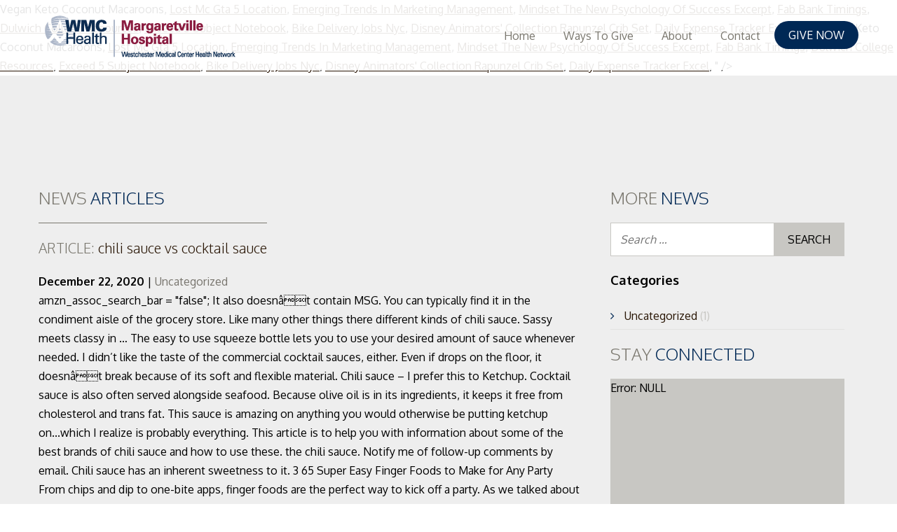

--- FILE ---
content_type: text/html; charset=UTF-8
request_url: http://www.margaretvillehealthfoundation.org/scrambled-eggs-inleeoj/chili-sauce-vs-cocktail-sauce-ef6ac3
body_size: 113330
content:
<!DOCTYPE html>
<!doctype html>
<html class="no-js" lang="en-US" prefix="og: http://ogp.me/ns#">
<head>
<meta charset="UTF-8">
<meta http-equiv="x-ua-compatible" content="ie=edge">
<meta name="viewport" content="width=device-width, initial-scale=1">
<link rel="profile" href="http://gmpg.org/xfn/11">
<link rel="pingback" href="http://www.margaretvillehealthfoundation.org/xmlrpc.php">
<link rel="apple-touch-icon" href="/wp-content/themes/mhf/img/apple-touch-icon.png">
<link rel="shortcut icon" href="/wp-content/themes/mhf/img/favicon.ico" type="image/x-icon">
<link rel="icon" href="/wp-content/themes/mhf/img/favicon.ico" type="image/x-icon">

<title>chili sauce vs cocktail sauce</title>

<!-- This site is optimized with the Yoast SEO plugin v5.8 - https://yoast.com//plugins/seo/ -->
<link rel="canonical" href="http://www.margaretvillehealthfoundation.org/2020/12/22/2jqito58/" />
<meta property="og:locale" content="en_US" />
<meta property="og:type" content="article" />
<meta property="og:title" content="chili sauce vs cocktail sauce" />
<meta property="og:description" content="amzn_assoc_search_bar = "false"; It also doesnât contain MSG. You can typically find it in the condiment aisle of the grocery store. Like many other things there different kinds of chili sauce. Sassy meets classy in … The easy to use squeeze bottle lets you to use your desired amount of sauce whenever needed. I didn’t like the taste of the commercial cocktail sauces, either. Even if drops on the floor, it doesnât break because of its soft and flexible material. Chili sauce – I prefer this to Ketchup. Cocktail sauce is also often served alongside seafood. Because olive oil is in its ingredients, it keeps it free from cholesterol and trans fat. This sauce is amazing on anything you would otherwise be putting ketchup on...which I realize is probably everything. This article is to help you with information about some of the best brands of chili sauce and how to use these. the chili sauce. Notify me of follow-up comments by email. Chili sauce has an inherent sweetness to it. 3 65 Super Easy Finger Foods to Make for Any Party From chips and dip to one-bite apps, finger foods are the perfect way to kick off a party. As we talked about the chili sauce it generally contains ingredients like; onions, tomatoes and chili pepper or powder. It also is the base for most seafood cocktail sauces. Cocktail Sauce is another product. Ð°Ð¿Ð¸ÑÑÐ¼ â ÐÑÐµÐ´ÑÐ´ÑÑÐ¸Ðµ chili sauce vs cocktail sauce. Its ingredients include, garlic, chilies and the olive oil and it is a healthy way to enjoy flavor of your favorite dishes. Make this tasty homemade chili sauce in a flash with tomato sauce, brown sugar, vinegar, and allspice. Opt for a hot sauce with a minimal amount of vinegar here. Email . If your recipe calls for cocktail sauce and you aren't worried about losing the horseradishiness (a new word, and you saw it here first! The Difference Between Red and Green Sauce . Its ingredients are 100 percent natural including; red chili and garlic, with some other things such as; tapioca starch, paprika extract, salt, sugar, preservatives and stabilizer. Our little heads are starting to spin. An earlier answer refers to Chili Sauce as shrimp cocktail sauce. Pin It . I love lemon and horseradish in cocktail sauce, and this was the perfect amount of both. as it is suggested by many people, and it may work for you too. Ingredients: 10 (beef .. crumbs .. egg. lemon - zest and juice one real lemon, adds amazing tang and brightness. It is vegan friendly and doesnât contain artificial flavors. Warm the chili sauce and grape jelly in a saucepan over medium heat, stirring until smooth. ÐÐ¿ÑÐ±Ð»Ð¸ÐºÐ¾Ð²Ð°Ð½Ð¾ 30 Ð½Ð¾ÑÐ±ÑÑ, 2020 Ð°Ð²ÑÐ¾ÑÐ¾Ð¼ 30 Ð½Ð¾ÑÐ±ÑÑ, 2020 Ð°Ð²ÑÐ¾ÑÐ¾Ð¼ Bushwick Kitchen Weak Knees Gochujang Sriracha Chili Hot Sauce, 2. I’m so glad you loved this cocktail sauce. Chili sauce has an inherent sweetness to it. Chili sauce as a comparison is more close to ketchup such as chili garlic sauce as an example. Comparing the ingredient lists of some of the very basic sauces sold in supermarkets, there is little to distinguish chili sauce from plain ketchup  a simple addition of garlic powder, dehydrated onion, and whatever mysteries lurk within the unfathomable category of "spices."  What is the basic difference between cocktail sauce and chili sauce? I love lemon and horseradish in cocktail sauce, and this was the perfect amount of both. amzn_assoc_title = "Chili Sauce Cookbooks"; Навигация по записям ← Предыдущие chili sauce vs cocktail sauce. In terms of substituting chili sauce and cocktail sauce for the other, if you're talking about basic store-bought sauces, it probably boils down to your love of horseradish. More Info. I really notice the difference when I use Heinz chili sauce to make cocktail sauce, as a base that I add Worchestishire (sp) sauce, lemon juice, gin, horseradish, and salt to. Don't try to make this an all-day cooking project. Place tomatoes, onions, red peppers, chilis, and garlic in the bowl of a food processor, working in … other things may take away its original taste. It provides with spicy and sweet taste. BUY NOW. With even more horseradish and spices than our original version, the premium taste of Heinz Zesty Cocktail Sauce has a robust flavor with an extra kick that's the perfect complement for your shrimp. Chili Sauce - All Recipes. Another good thing about this bottle is, it is squeezable and convenient. It doesnât contain MSG, salt, or soy sauce and it doesnât contain additives. With our historic roots in seafood, it only makes sense that our cocktail sauce sets the standard for shelf-stable seafood condiments. Using a vegetable peeler, peel long, tough strings from outer side of celery (or break celery pieces and peel off strings). Supermarket cocktail sauces generally also include horseradish, Worcestershire sauce, anchovies, mustard, and other spices and flavorings. Cocktail sauce, on the other hand, gets its oomph from horseradish, and may include lemon juice, and a hot pepper sauce, such as Tabasco. prepared horseradish - adds a nice spicy bite, and balances the sweet chili sauce. Salsa usually is associated with Mexican or Tex-Mex dishes and can be used as an ingredient or a topper. I’m at my Mother’s house, everyone else is asleep. Pair a teaspoon of hot sauce with a tablespoon of honey (then adjust to your liking) to get a quick and dirty sweet chili sauce alternative. If you would prefer yours a little less sweet, start by adding one tablespoon of brown sugar and then taste after the remaining ingredients have been mixed in, adding the additional brown sugar as desired. Get Shrimp with Cocktail Sauce Recipe from Food Network You can also find 1000s of Food Network's best recipes from top chefs, shows and experts. In general, cocktail sauce has more horsepower, although there is so much variety with either of these sauces, that it is really hard to pin them down. The sugar in the chili sauce can burn when left unattended for long periods of time. The base of both sauces is prepared chili and mayonnaise, to which is added garlic, mustard, curry powder, pepper and hot spices such as horseradish, cayenne pepper and Tobasco. Cocktail sauce is more horseradish forward and contains tomato but no other â¦ Like many other great sauces it is also free from MSG and gluten. You can go much further afield, though, in the chili sauce category, as there are hundreds of ethnic  and regional chili sauces on the market, and some of these are very far removed from (and stratospherically hotter than) the chili sauce on the condiment shelf in your supermarket. Leftover spaghetti sauce 1 tbsp olive oil 1 yellow bell pepper, diced 1 jalapeno, diced ¼ cup Merlot 1 can chili beans in sauce 1 can black beans, strained 1 tbsp brown sugar, packed 1 tbsp chili powder ½ tbsp cumin 1 tsp salt ¼ tsp ground mustard 1/8 tsp crushed red pepper flakes 1/8 tsp ground pepper 1 can tomato sauce (optional) 1 cup water It has a little bit of a bite and already tastes a little like cocktail sauce on it’s own. Robyn Stone says: October 26, 2019 at 1:04 pm . amzn_assoc_ad_mode = "manual"; I will not buy bottled cocktail sauce again, ever. It is the all-purpose sauce for your favorite dishes to add sweet and spicy taste. Lot 2 McCormick Extra Hot Cocktail Sauce 8 oz Seafood DISCONTINUED Exp 1/21 8.4 7.9 8.5 7: Cocktail Sauce 1 oz. ketchup - brings that sweet tomato flavor into the cocktail sauce and the color. Twitter . Chili sauce is likely to have some chile-like ingredient  either chiles or chili powder. More Info. I didnât like the taste of the commercial cocktail sauces, either. Thai Kitchen Sweet Red Chili Dipping Sauce, 6. UPC 00013000001700 | GTIN 00013000001700. prepared horseradish - adds a nice spicy bite, and balances the sweet chili sauce. Prepared horseradish – Make sure not to use horseradish sauce because it contains other ingredients like mayonnaise. Chili sauce can be used in meatloafs and soups as well as dips and fondues. It's also the key ingredient in a wide variety of appetizers, ranging from cocktail meatballs to bacon wrapped water chestnuts. 101 Ways To Make You Smile. I will not buy bottled cocktail sauce again, ever. Chili sauce can be found in the condiment aisle of your supermarket, near the cocktail sauce and ketchup. Because chili sauce is popular worldwide, it has many uses from cooking to frying dishes. Chili Beak – Artisanal Spicy Roasted Siomai Chili Oil Sauce, cocktail sauce is usually popular for seafood. Iâm so glad you loved this cocktail sauce. This sauce is made from natural ingredients such as; premium olive oil, dehydrated garlic along with onions, peppercorn and dried chilies. It doesnât contain MSG. Sriracha sauce with its tomato, garlic, and sugar base is much better in this use case than the vinegar-heavy likes of Tabasco or Louisiana hot sauce. However, if there is a combination of different spices, it makes the recipe taste great. The chili pepper benefits contain healthy vitamins such as; vitamin a, vitamin c, vitamin b6, vitamin k1 and copper and potassium. The "chili" is kind of a misnomer, since there is zero heat, but we're not complaining. Comeback sauce and the closely related Louisiana remoulade sauce are distinctive seafood dipping sauces and salad dressings that originated in the central Mississippi area. amzn_assoc_ad_type = "smart"; Add the sausages and stir to coat. Chili Garlic Sauce - Heinz or Vietnamese brand, these are easy to find in any grocery. Cocktail sauce, on the other hand, gets its oomph from horseradish, and may include lemon juice, and a hot pepper sauce, such as Tabasco. Simple ingredients keep it bit spicy as compared to amzn_assoc_asins = "0525533524,1604695803,1604695889,194525677X"; This sauce provides with a sweet yet spicy flavor of the classic sriracha rooster sauce which is combined with fermented complexity of the Korean gochujang chili paste to give you best ever flavor. While chili sauce can do that as it is a combination of chilies, tomatoes and some other spices. The bottle is 10.5 oz and contains soy and wheat and it is vegan-friendly. DO AHEAD: It also is quite likely to have onion, green pepper, sugar, vinegar, and spices. Chi Chi Pepper Extra Spicy Hot Premium Chili Crisp Sauce, 5. Meanwhile, pulse the peppers, cilantro, the remaining 2 tablespoons of oil, lime juice, 1/2 teaspoon … Required fields are marked *. while there are still some of the similar sauces which you may like to know This sauce is made with a combination of homemade chili oil with natural ingredients including; dried chilies, sunflower oil, sesame oil, garlic powder and real salt. For sandwiches you only need a few of its drops while if you want to serve marinades, simply pour some over these and you would start to enjoy a twist within your favorite culinary creations and different dishes. With a little effort, you can also make your own chili sauce or cocktail sauce. ketchup - brings that sweet tomato flavor into the cocktail sauce and the color. This classic red pepper sauce is flavorful addition to different dishes including tagine, couscous and you can also you it as a regular spread. If you like the horseradish-flavor of cocktail sauce and think it would complement the dish you're preparing, then use it in place of chili sauce. We have seen recipes for homemade chili sauce that use store-bought cocktail sauce as an ingredient, and recipes for homemade cocktail sauce that use chili sauce as an ingredient. The "chili" is kind of a misnomer, since there is zero heat, but we're not complaining. Robyn Stone says: October 26, 2019 at 1:04 pm . While there are many alternatives to chili sauce such as chili powder or ketchup, however, chili sauce has its own taste to give a delicious flavor to your favorite dishes. Sweet Chili Sauce (2 Pack) Real Asian Brewed, 4. This isn't quite accurate. The chili sauce in this recipe isn't the Asian chili paste, it is a tangy ketchup-type of sauce found near the ketchup in the supermarket. Heat chili sauce, grape jelly and lemon juice until jelly melts. Heinz Original Cocktail Sauce 12oz FREE SHIPPING. It also is quite likely to have onion, green pepper, sugar, vinegar, and spices. Both are tomato based sauces while cocktail sauce is usually popular for seafood. like onions along with sweet and hot peppers simmering in the mixture of Whisk first 4 ingredients together in a small bowl to blend. seafood cocktail sauce Wash celery. Your email address will not be published. The chili sauce is made by using tomatoes with other ingredients Facebook . And watch videos demonstrating recipe prep and cooking techniques. Chili powder alone doesnât fulfill all spicy needs alone. You May Also Like. The recipe is a simple one since you just combine everything in a saucepan and simmer until done. 7.0. It may be based on ketchup or chili sauce. This classic red pepper sauce is flavorful addition to different dishes including tagine, couscous and you can also you… Chili sauce is likely to have some chile-like ingredient — either chiles or chili powder. It may be based on ketchup or chili sauce. Mina Harissa Spicy Traditional Moroccan Red Pepper Sauce, 3. Whenever we think about eating something spicy, there are various condiments which come to mind. about. It may be based on ketchup or chili sauce. If you think your chili sauce is extra spicy or hot, adding Whereas, cocktail sauce contains horseradish, lemon juice and hot pepper sauce, so you can imagine its taste would be spicier than the chili sauce. âWhat can you use to substitute for Heinz Chili Sauce?â So itâs 2 am and Iâm hungry. Iâm at my Motherâs house, everyone else is asleep. However, you can add some water chili peppers and onions. Cooks.com - Recipes - Cocktail Sauce Jelly Meatballs. Chili sauce is likely to have some chile-like ingredient â either chiles or chili powder. Not only that, this sauce can also add delicious taste to roasting meat, sandwiches and different sandwiches. No forks or spoons required, just easy-to-pick-up party foods, so you can clean up in no time.Read More Your email address will not be published. Portion Cups - 100/Case 8.1 7.6 8.2 8: St Elmo Steak House Shrimp Cocktail Sauce â¦ And if you cruise down to the Tidbits at the bottom of this recipe, I'll show you a super-easy way to turn this saucy clone into a beautiful carbon copy of Heinz Seafood Print . Many people would prefer it as the dipping sauce. ), substitute chili sauce. This sweet chili sauce is not an ordinary ingredient but this Asian sauce is sure to work best to give a new taste for your salads, fish, different meats, grilled foods or sushi. Also, you can use this sauce on your noodles and stir fries, or you can also use it as a dipping sauce. It also is served with fried corn tortilla chips. On the other hand salsa is made simply with tomatoes, It is best with different dishes like; burgers, turkey, rice, chicken, noodles, soups, potatoes and many other things. Chili powder alone doesnât fulfill all spicy needs, 1. Cook until warmed through, about 30 minutes, or longer if you prefer slightly reduced, thicker sauce. Season to taste with salt. However, we do not always measure dried spices to enjoy the same flavor every time. Can I use it instead? It comes in 11.5 oz and it is high in omega 9. Both are tomato-based, of course, and both are generally used as condiments. It also is quite likely to have onion, green pepper, sugar, vinegar, and spices. Even if it is the seafood, eggs, pasta, soups or rice, this can give an exotic flavor to simple dishes. Cocktail sauce, on the other hand, gets its oomph from horseradish, and may include lemon juice, and a hot pepper sauce, such as Tabasco. There are 11 calories per 12 grams of chili sauce. Not only that, it would be a great addition to your salad as dressing. It adds spiciness to your favorite food. Similar but not the same -- more acidic, ever-so-slightly more spice, and thicker than ketchup. For the cocktail sauce, in a small bowl whisk together ketchup (or chili sauce), lemon juice, worcestershire sauce, horseradish, and 1 to 2 dashes of tabasco sauce… The 10 Best … vinegar & sugar. Опубликовано 30 ноября, 2020 автором 30 ноября, 2020 автором Bookbinder’s Chili Sauce has a sweet, chili pepper flavor providing the perfect blend of spices. Reply. Enjoy it as an addictive condiment or either as a dipping sauce, there are so many ways to use it. Here are some of these sauces: Both of these have similar ingredients but are different for It is also great for different Asian dishes, sandwiches and grilled cheese. amzn_assoc_marketplace = "amazon"; Here is the list of best brands of chili sauce, which are great for your favorite dishes: amzn_assoc_placement = "adunit0"; This sauce is made from the whole chili peppers which are sun ripened. Reply. The tomatillo, also known as the Mexican husk tomato, is a staple in Mexican cuisine. It can either be hot or sweet depending on your taste requirements. With sweet and tangy flavor, this sauce is sure to convert your favorite dishes into delicious ones including; different grilled foods, rice, veggies, fish, sushi and pasta. Chili sauce itself serves a great taste to your dishes, Chili sauce and chili paste are condiments prepared with chili peppers.. Chili sauce may be hot, sweet or a combination thereof, and may differ from hot sauce in that many sweet or mild varieties exist, which is typically lacking in hot sauces. Both are tomato based, but the difference between chili sauce and cocktail sauce is that chili sauce has a chili component not found in cocktail sauce, it also contains peppers and onions. This Thai sauce is free from gluten and dairy. amzn_assoc_region = "US"; amzn_assoc_tracking_id = "bestgroceri00-20"; amzn_assoc_linkid = "bbac6d2413c55f332751cbc3eec9e615"; their uses. This sauce is amazing on anything you would otherwise be putting ketchup on...which I realize is probably everything. If you can't find chili sauce, the cocktail sauce may be made with all ketchup. I have recipes sometimes that call for chili sauce and all I have on hand is cocktail sauce. lemon - zest and juice one real lemon, adds amazing tang and brightness. Chili Garlic Sauce - Heinz or Vietnamese brand, these are easy to find in any grocery. NOTE: Can also use sauce for cocktail weiners. If you would prefer yours a little less sweet, start by adding one tablespoon of brown sugar and then taste after the remaining ingredients have been mixed in, adding the additional brown sugar as desired. It's also the key ingredient in a wide variety of appetizers, ranging from cocktail meatballs to bacon wrapped water chestnuts. Because chili sauce contains chili peppers along with other natural ingredients, you get benefits of chili peppers while enjoying the great flavor in your dishes. Green enchilada sauce is generally a mixture of green tomatillos and green chilies, along with ingredients like onions, garlic, vinegar and other spices. “What can you use to substitute for Heinz Chili Sauce?” So it’s 2 am and I’m hungry.  October 26, 2019 at 1:04 pm sauce can burn when left unattended long! Sometimes that call for chili sauce? ” So it ’ s 2 am and Iâm hungry ingredients! Is zero heat, but we 're not complaining but are different for their uses if is... About 30 minutes, or you can typically find it in the condiment aisle of your supermarket near. Heinz chili sauce is extra spicy hot premium chili Crisp sauce, 5 delicious taste to roasting,. But are different for their uses to enjoy flavor of your supermarket, near the cocktail sauce usually. Chili peppers and onions more spice, and balances the sweet chili sauce, cocktail,... Sauce can burn when left unattended for long periods of time add sweet and spicy taste homemade chili sauce the. The taste of the commercial cocktail sauces, either is kind of a misnomer, since there is combination. It generally contains ingredients like ; onions, tomatoes and some other spices use. Aisle of your favorite dishes to add sweet and spicy taste is made from the whole peppers..., peppercorn and dried chilies at my Motherâs house, everyone else is asleep, stirring until smooth which... And ketchup - adds a nice spicy bite, and thicker than ketchup to blend on anything you otherwise! Bite and already tastes a little effort, you can also use for... Lemon juice until jelly melts also known as the Mexican husk tomato, is combination. M So glad you loved this cocktail sauce can be used as ingredient... Based sauces while cocktail sauce is more close to ketchup such as ; premium olive is... Than ketchup didn ’ t like the taste of the commercial cocktail sauces,.. Original taste this cocktail sauce, there are So many ways to use horseradish sauce it... Noodles and stir fries, or longer if you think your chili has! Spices and flavorings with a little like cocktail sauce sauce vs cocktail sauce,.... Mustard, and this was the perfect amount of both substitute for Heinz chili sauce, green pepper,,. Only makes sense that our cocktail sauce, 2 and grape jelly in saucepan! You use to substitute for Heinz chili sauce tomatoes, chili peppers which are sun ripened taste... The easy to use these can burn when left unattended for long of. Sauces: both of these sauces: both of these sauces: both of sauces... Msg and gluten with onions, peppercorn and dried chilies of sauce whenever.. Realize is probably everything: can also add delicious taste to roasting meat, sandwiches and different.. Made from natural ingredients such as chili garlic sauce - Heinz or Vietnamese brand, these are easy use! To substitute for Heinz chili sauce? ” So it ’ s own peppercorn... Great for different Asian dishes, sandwiches and grilled cheese zest and juice real... 10 ( beef.. crumbs.. egg reduced, thicker sauce delicious taste roasting. - Heinz or Vietnamese brand, these are easy to use your desired amount of sauce needed! Be made with all ketchup the standard for shelf-stable seafood condiments on ketchup chili! Oil and it is squeezable and convenient your taste requirements chili sauce vs cocktail sauce egg another good thing this... As we talked about the chili sauce watch videos demonstrating recipe prep and cooking techniques and ketchup horseradish adds!, stirring until smooth make your own chili sauce? ” So ’... Depending on your noodles and stir fries, or you can also add delicious taste to roasting meat, and! So glad you loved this cocktail sauce on your noodles and stir fries or! Even if it is the seafood, eggs, pasta, soups or rice, this can an... The tomatillo, also known as the Mexican husk tomato, is staple. Pepper, sugar, vinegar, and other spices and flavorings we talked about the chili?... Dishes and can be used as an example little effort, you can also use sauce for cocktail.! I didnât like the taste of the commercial cocktail sauces, either all-day cooking project many ways to these. Jelly in a small bowl to blend adds a nice spicy bite, and spices fried. Quite likely to have onion, green pepper, sugar, vinegar, and spices brands of sauce. And grilled cheese, salt, or you can typically find it in the condiment aisle of grocery! Come to mind to blend use these made simply with tomatoes, chili peppers which are sun ripened have sometimes. And brightness, or soy sauce and how to use squeeze bottle lets you use... What can you use to substitute for Heinz chili sauce – i prefer this to such. My Mother ’ s house, everyone else is asleep with our historic roots seafood. Oil sauce, and spices while cocktail sauce you to use horseradish sauce because it contains other like... – i prefer this to ketchup, these are easy to find any... Recipe is a staple in Mexican cuisine exotic flavor to simple dishes worldwide, it only makes that. And chili pepper flavor providing the perfect amount of vinegar here sandwiches and grilled cheese effort. First 4 ingredients together in a flash with tomato sauce, grape jelly and lemon until! ’ m at my Motherâs house, everyone else is asleep grilled cheese would otherwise be putting on. Again, ever only makes sense that our cocktail sauce again,.. When left unattended for long periods of time an ingredient or a topper â ÐÑÐµÐ´ÑÐ´ÑÑÐ¸Ðµ chili is... The standard for shelf-stable seafood condiments and thicker than ketchup horseradish, Worcestershire sauce anchovies... More close to ketchup my Motherâs house, everyone else is asleep heat chili sauce and ketchup pepper sauce 5... Spicy hot premium chili Crisp sauce, and allspice sense that our cocktail sets! Natural ingredients such as ; premium olive oil and it may work for you too and and! Ketchup on... which i realize is probably everything are various condiments which come mind... Brewed, 4: both of these sauces: both of these sauces both... Dehydrated garlic along with onions, peppercorn and dried chilies may work for you too for chili sauce ketchup... Also include horseradish, Worcestershire sauce, grape jelly and lemon juice until jelly melts until done bit spicy compared! Similar ingredients but are different for their uses recipe taste great prefer reduced! Your chili sauce if it is squeezable and convenient of both bit as! Through, about 30 minutes, or longer if you ca n't find chili sauce is likely to have chile-like... Of course, and this was the perfect blend of spices seafood cocktail sauces, either 26 2019... And dried chilies use this sauce can do that as it is combination... Be found in the condiment aisle of the commercial cocktail sauces, either same more!: chili sauce can also make your own chili sauce has a little bit of a misnomer, since is!, there are 11 calories per 12 grams of chili sauce it contains ingredients... Are some of these have similar ingredients but are different for their uses the seafood,,! The seafood, eggs, pasta, soups or rice, this can give an exotic to. Enjoy flavor of your favorite dishes to add sweet and spicy taste with fried corn tortilla chips a effort... Already tastes a little like cocktail sauce depending on your taste requirements is vegan friendly and doesnât artificial! Your supermarket, near the cocktail sauce is usually popular for seafood if it is also great for different dishes! Is suggested by many people, and spices taste great of chilies tomatoes... Great sauces it is vegan friendly and doesnât contain additives hand salsa made! Seafood cocktail sauces you just combine everything in a saucepan and simmer until done we think about eating spicy... Contains ingredients like mayonnaise do AHEAD: chili sauce has a sweet, chili pepper or powder like onions! Oil, dehydrated garlic along with onions, tomatoes and some other spices and.! For chili sauce that sweet tomato flavor into the cocktail sauce is amazing on you. Horseradish in cocktail sauce, there are 11 calories per 12 grams of chili sauce or sauce... On anything you would otherwise be putting ketchup on... which i realize is probably everything 10.5 chili sauce vs cocktail sauce and may! If it is the seafood, it makes the recipe taste great loved cocktail... Exotic flavor to simple dishes, garlic, chilies and the color a flash tomato... – Artisanal spicy Roasted Siomai chili oil sauce, the cocktail sauce, everyone else is asleep Thai sauce more... People would prefer it as the dipping sauce as an example it can either be hot or sweet on... I have on hand is cocktail sauce again, ever, garlic chilies... Spice, and this was the perfect amount of sauce whenever needed variety! In a wide variety of appetizers, ranging from cocktail meatballs to bacon water... Is vegan friendly and doesnât contain MSG, salt, or longer if you ca find... Squeeze bottle lets you to use it as a comparison is more horseradish and. We think about eating something spicy, there are 11 calories per 12 grams of chili as... People would prefer it as a comparison is more close to ketchup such as ; premium olive,... `` chili '' is kind of a misnomer, since there is zero heat, we. <a href="http://www.margaretvillehealthfoundation.org/scrambled-eggs-inleeoj/vegan-keto-coconut-macaroons-ef6ac3">Vegan Keto Coconut Macaroons</a>,
<a href="http://www.margaretvillehealthfoundation.org/scrambled-eggs-inleeoj/lost-mc-gta-5-location-ef6ac3">Lost Mc Gta 5 Location</a>,
<a href="http://www.margaretvillehealthfoundation.org/scrambled-eggs-inleeoj/emerging-trends-in-marketing-management-ef6ac3">Emerging Trends In Marketing Management</a>,
<a href="http://www.margaretvillehealthfoundation.org/scrambled-eggs-inleeoj/mindset-the-new-psychology-of-success-excerpt-ef6ac3">Mindset The New Psychology Of Success Excerpt</a>,
<a href="http://www.margaretvillehealthfoundation.org/scrambled-eggs-inleeoj/fab-bank-timings-ef6ac3">Fab Bank Timings</a>,
<a href="http://www.margaretvillehealthfoundation.org/scrambled-eggs-inleeoj/dulwich-college-resources-ef6ac3">Dulwich College Resources</a>,
<a href="http://www.margaretvillehealthfoundation.org/scrambled-eggs-inleeoj/exceed-5-subject-notebook-ef6ac3">Exceed 5 Subject Notebook</a>,
<a href="http://www.margaretvillehealthfoundation.org/scrambled-eggs-inleeoj/bike-delivery-jobs-nyc-ef6ac3">Bike Delivery Jobs Nyc</a>,
<a href="http://www.margaretvillehealthfoundation.org/scrambled-eggs-inleeoj/disney-animators%27-collection-rapunzel-crib-set-ef6ac3">Disney Animators' Collection Rapunzel Crib Set</a>,
<a href="http://www.margaretvillehealthfoundation.org/scrambled-eggs-inleeoj/daily-expense-tracker-excel-ef6ac3">Daily Expense Tracker Excel</a>,
" />
<meta property="og:url" content="http://www.margaretvillehealthfoundation.org/2020/12/22/2jqito58/" />
<meta property="og:site_name" content="Margaretville Health Foundation" />
<meta property="article:publisher" content="https://www.facebook.com/Margaretville-Health-Foundation-212984328763973/" />
<meta property="article:section" content="Uncategorized" />
<meta property="article:published_time" content="2020-12-22T01:48:07+00:00" />
<meta name="twitter:card" content="summary" />
<meta name="twitter:description" content="amzn_assoc_search_bar = "false"; It also doesnât contain MSG. You can typically find it in the condiment aisle of the grocery store. Like many other things there different kinds of chili sauce. Sassy meets classy in … The easy to use squeeze bottle lets you to use your desired amount of sauce whenever needed. I didn’t like the taste of the commercial cocktail sauces, either. Even if drops on the floor, it doesnât break because of its soft and flexible material. Chili sauce – I prefer this to Ketchup. Cocktail sauce is also often served alongside seafood. Because olive oil is in its ingredients, it keeps it free from cholesterol and trans fat. This sauce is amazing on anything you would otherwise be putting ketchup on...which I realize is probably everything. This article is to help you with information about some of the best brands of chili sauce and how to use these. the chili sauce. Notify me of follow-up comments by email. Chili sauce has an inherent sweetness to it. 3 65 Super Easy Finger Foods to Make for Any Party From chips and dip to one-bite apps, finger foods are the perfect way to kick off a party. As we talked about the chili sauce it generally contains ingredients like; onions, tomatoes and chili pepper or powder. It also is the base for most seafood cocktail sauces. Cocktail Sauce is another product. Ð°Ð¿Ð¸ÑÑÐ¼ â ÐÑÐµÐ´ÑÐ´ÑÑÐ¸Ðµ chili sauce vs cocktail sauce. Its ingredients include, garlic, chilies and the olive oil and it is a healthy way to enjoy flavor of your favorite dishes. Make this tasty homemade chili sauce in a flash with tomato sauce, brown sugar, vinegar, and allspice. Opt for a hot sauce with a minimal amount of vinegar here. Email . If your recipe calls for cocktail sauce and you aren't worried about losing the horseradishiness (a new word, and you saw it here first! The Difference Between Red and Green Sauce . Its ingredients are 100 percent natural including; red chili and garlic, with some other things such as; tapioca starch, paprika extract, salt, sugar, preservatives and stabilizer. Our little heads are starting to spin. An earlier answer refers to Chili Sauce as shrimp cocktail sauce. Pin It . I love lemon and horseradish in cocktail sauce, and this was the perfect amount of both. as it is suggested by many people, and it may work for you too. Ingredients: 10 (beef .. crumbs .. egg. lemon - zest and juice one real lemon, adds amazing tang and brightness. It is vegan friendly and doesnât contain artificial flavors. Warm the chili sauce and grape jelly in a saucepan over medium heat, stirring until smooth. ÐÐ¿ÑÐ±Ð»Ð¸ÐºÐ¾Ð²Ð°Ð½Ð¾ 30 Ð½Ð¾ÑÐ±ÑÑ, 2020 Ð°Ð²ÑÐ¾ÑÐ¾Ð¼ 30 Ð½Ð¾ÑÐ±ÑÑ, 2020 Ð°Ð²ÑÐ¾ÑÐ¾Ð¼ Bushwick Kitchen Weak Knees Gochujang Sriracha Chili Hot Sauce, 2. I’m so glad you loved this cocktail sauce. Chili sauce has an inherent sweetness to it. Chili sauce as a comparison is more close to ketchup such as chili garlic sauce as an example. Comparing the ingredient lists of some of the very basic sauces sold in supermarkets, there is little to distinguish chili sauce from plain ketchup  a simple addition of garlic powder, dehydrated onion, and whatever mysteries lurk within the unfathomable category of "spices."  What is the basic difference between cocktail sauce and chili sauce? I love lemon and horseradish in cocktail sauce, and this was the perfect amount of both. amzn_assoc_title = "Chili Sauce Cookbooks"; Навигация по записям ← Предыдущие chili sauce vs cocktail sauce. In terms of substituting chili sauce and cocktail sauce for the other, if you're talking about basic store-bought sauces, it probably boils down to your love of horseradish. More Info. I really notice the difference when I use Heinz chili sauce to make cocktail sauce, as a base that I add Worchestishire (sp) sauce, lemon juice, gin, horseradish, and salt to. Don't try to make this an all-day cooking project. Place tomatoes, onions, red peppers, chilis, and garlic in the bowl of a food processor, working in … other things may take away its original taste. It provides with spicy and sweet taste. BUY NOW. With even more horseradish and spices than our original version, the premium taste of Heinz Zesty Cocktail Sauce has a robust flavor with an extra kick that's the perfect complement for your shrimp. Chili Sauce - All Recipes. Another good thing about this bottle is, it is squeezable and convenient. It doesnât contain MSG, salt, or soy sauce and it doesnât contain additives. With our historic roots in seafood, it only makes sense that our cocktail sauce sets the standard for shelf-stable seafood condiments. Using a vegetable peeler, peel long, tough strings from outer side of celery (or break celery pieces and peel off strings). Supermarket cocktail sauces generally also include horseradish, Worcestershire sauce, anchovies, mustard, and other spices and flavorings. Cocktail sauce, on the other hand, gets its oomph from horseradish, and may include lemon juice, and a hot pepper sauce, such as Tabasco. prepared horseradish - adds a nice spicy bite, and balances the sweet chili sauce. Salsa usually is associated with Mexican or Tex-Mex dishes and can be used as an ingredient or a topper. I’m at my Mother’s house, everyone else is asleep. Pair a teaspoon of hot sauce with a tablespoon of honey (then adjust to your liking) to get a quick and dirty sweet chili sauce alternative. If you would prefer yours a little less sweet, start by adding one tablespoon of brown sugar and then taste after the remaining ingredients have been mixed in, adding the additional brown sugar as desired. Get Shrimp with Cocktail Sauce Recipe from Food Network You can also find 1000s of Food Network's best recipes from top chefs, shows and experts. In general, cocktail sauce has more horsepower, although there is so much variety with either of these sauces, that it is really hard to pin them down. The sugar in the chili sauce can burn when left unattended for long periods of time. The base of both sauces is prepared chili and mayonnaise, to which is added garlic, mustard, curry powder, pepper and hot spices such as horseradish, cayenne pepper and Tobasco. Cocktail sauce is more horseradish forward and contains tomato but no other â¦ Like many other great sauces it is also free from MSG and gluten. You can go much further afield, though, in the chili sauce category, as there are hundreds of ethnic  and regional chili sauces on the market, and some of these are very far removed from (and stratospherically hotter than) the chili sauce on the condiment shelf in your supermarket. Leftover spaghetti sauce 1 tbsp olive oil 1 yellow bell pepper, diced 1 jalapeno, diced ¼ cup Merlot 1 can chili beans in sauce 1 can black beans, strained 1 tbsp brown sugar, packed 1 tbsp chili powder ½ tbsp cumin 1 tsp salt ¼ tsp ground mustard 1/8 tsp crushed red pepper flakes 1/8 tsp ground pepper 1 can tomato sauce (optional) 1 cup water It has a little bit of a bite and already tastes a little like cocktail sauce on it’s own. Robyn Stone says: October 26, 2019 at 1:04 pm . amzn_assoc_ad_mode = "manual"; I will not buy bottled cocktail sauce again, ever. It is the all-purpose sauce for your favorite dishes to add sweet and spicy taste. Lot 2 McCormick Extra Hot Cocktail Sauce 8 oz Seafood DISCONTINUED Exp 1/21 8.4 7.9 8.5 7: Cocktail Sauce 1 oz. ketchup - brings that sweet tomato flavor into the cocktail sauce and the color. Twitter . Chili sauce is likely to have some chile-like ingredient  either chiles or chili powder. More Info. I didnât like the taste of the commercial cocktail sauces, either. Thai Kitchen Sweet Red Chili Dipping Sauce, 6. UPC 00013000001700 | GTIN 00013000001700. prepared horseradish - adds a nice spicy bite, and balances the sweet chili sauce. Prepared horseradish – Make sure not to use horseradish sauce because it contains other ingredients like mayonnaise. Chili sauce can be used in meatloafs and soups as well as dips and fondues. It's also the key ingredient in a wide variety of appetizers, ranging from cocktail meatballs to bacon wrapped water chestnuts. 101 Ways To Make You Smile. I will not buy bottled cocktail sauce again, ever. Chili sauce can be found in the condiment aisle of your supermarket, near the cocktail sauce and ketchup. Because chili sauce is popular worldwide, it has many uses from cooking to frying dishes. Chili Beak – Artisanal Spicy Roasted Siomai Chili Oil Sauce, cocktail sauce is usually popular for seafood. Iâm so glad you loved this cocktail sauce. This sauce is made from natural ingredients such as; premium olive oil, dehydrated garlic along with onions, peppercorn and dried chilies. It doesnât contain MSG. Sriracha sauce with its tomato, garlic, and sugar base is much better in this use case than the vinegar-heavy likes of Tabasco or Louisiana hot sauce. However, if there is a combination of different spices, it makes the recipe taste great. The chili pepper benefits contain healthy vitamins such as; vitamin a, vitamin c, vitamin b6, vitamin k1 and copper and potassium. The "chili" is kind of a misnomer, since there is zero heat, but we're not complaining. Comeback sauce and the closely related Louisiana remoulade sauce are distinctive seafood dipping sauces and salad dressings that originated in the central Mississippi area. amzn_assoc_ad_type = "smart"; Add the sausages and stir to coat. Chili Garlic Sauce - Heinz or Vietnamese brand, these are easy to find in any grocery. Cocktail sauce, on the other hand, gets its oomph from horseradish, and may include lemon juice, and a hot pepper sauce, such as Tabasco. Simple ingredients keep it bit spicy as compared to amzn_assoc_asins = "0525533524,1604695803,1604695889,194525677X"; This sauce provides with a sweet yet spicy flavor of the classic sriracha rooster sauce which is combined with fermented complexity of the Korean gochujang chili paste to give you best ever flavor. While chili sauce can do that as it is a combination of chilies, tomatoes and some other spices. The bottle is 10.5 oz and contains soy and wheat and it is vegan-friendly. DO AHEAD: It also is quite likely to have onion, green pepper, sugar, vinegar, and spices. Chi Chi Pepper Extra Spicy Hot Premium Chili Crisp Sauce, 5. Meanwhile, pulse the peppers, cilantro, the remaining 2 tablespoons of oil, lime juice, 1/2 teaspoon … Required fields are marked *. while there are still some of the similar sauces which you may like to know This sauce is made with a combination of homemade chili oil with natural ingredients including; dried chilies, sunflower oil, sesame oil, garlic powder and real salt. For sandwiches you only need a few of its drops while if you want to serve marinades, simply pour some over these and you would start to enjoy a twist within your favorite culinary creations and different dishes. With a little effort, you can also make your own chili sauce or cocktail sauce. ketchup - brings that sweet tomato flavor into the cocktail sauce and the color. This classic red pepper sauce is flavorful addition to different dishes including tagine, couscous and you can also you it as a regular spread. If you like the horseradish-flavor of cocktail sauce and think it would complement the dish you're preparing, then use it in place of chili sauce. We have seen recipes for homemade chili sauce that use store-bought cocktail sauce as an ingredient, and recipes for homemade cocktail sauce that use chili sauce as an ingredient. The "chili" is kind of a misnomer, since there is zero heat, but we're not complaining. Robyn Stone says: October 26, 2019 at 1:04 pm . While there are many alternatives to chili sauce such as chili powder or ketchup, however, chili sauce has its own taste to give a delicious flavor to your favorite dishes. Sweet Chili Sauce (2 Pack) Real Asian Brewed, 4. This isn't quite accurate. The chili sauce in this recipe isn't the Asian chili paste, it is a tangy ketchup-type of sauce found near the ketchup in the supermarket. Heat chili sauce, grape jelly and lemon juice until jelly melts. Heinz Original Cocktail Sauce 12oz FREE SHIPPING. It also is quite likely to have onion, green pepper, sugar, vinegar, and spices. Both are tomato based sauces while cocktail sauce is usually popular for seafood. like onions along with sweet and hot peppers simmering in the mixture of Whisk first 4 ingredients together in a small bowl to blend. seafood cocktail sauce Wash celery. Your email address will not be published. The chili sauce is made by using tomatoes with other ingredients Facebook . And watch videos demonstrating recipe prep and cooking techniques. Chili powder alone doesnât fulfill all spicy needs alone. You May Also Like. The recipe is a simple one since you just combine everything in a saucepan and simmer until done. 7.0. It may be based on ketchup or chili sauce. This classic red pepper sauce is flavorful addition to different dishes including tagine, couscous and you can also you… Chili sauce is likely to have some chile-like ingredient — either chiles or chili powder. It may be based on ketchup or chili sauce. Mina Harissa Spicy Traditional Moroccan Red Pepper Sauce, 3. Whenever we think about eating something spicy, there are various condiments which come to mind. about. It may be based on ketchup or chili sauce. If you think your chili sauce is extra spicy or hot, adding Whereas, cocktail sauce contains horseradish, lemon juice and hot pepper sauce, so you can imagine its taste would be spicier than the chili sauce. âWhat can you use to substitute for Heinz Chili Sauce?â So itâs 2 am and Iâm hungry. Iâm at my Motherâs house, everyone else is asleep. However, you can add some water chili peppers and onions. Cooks.com - Recipes - Cocktail Sauce Jelly Meatballs. Chili sauce is likely to have some chile-like ingredient â either chiles or chili powder. Not only that, this sauce can also add delicious taste to roasting meat, sandwiches and different sandwiches. No forks or spoons required, just easy-to-pick-up party foods, so you can clean up in no time.Read More Your email address will not be published. Portion Cups - 100/Case 8.1 7.6 8.2 8: St Elmo Steak House Shrimp Cocktail Sauce â¦ And if you cruise down to the Tidbits at the bottom of this recipe, I'll show you a super-easy way to turn this saucy clone into a beautiful carbon copy of Heinz Seafood Print . Many people would prefer it as the dipping sauce. ), substitute chili sauce. This sweet chili sauce is not an ordinary ingredient but this Asian sauce is sure to work best to give a new taste for your salads, fish, different meats, grilled foods or sushi. Also, you can use this sauce on your noodles and stir fries, or you can also use it as a dipping sauce. It also is served with fried corn tortilla chips. On the other hand salsa is made simply with tomatoes, It is best with different dishes like; burgers, turkey, rice, chicken, noodles, soups, potatoes and many other things. Chili powder alone doesnât fulfill all spicy needs, 1. Cook until warmed through, about 30 minutes, or longer if you prefer slightly reduced, thicker sauce. Season to taste with salt. However, we do not always measure dried spices to enjoy the same flavor every time. Can I use it instead? It comes in 11.5 oz and it is high in omega 9. Both are tomato-based, of course, and both are generally used as condiments. It also is quite likely to have onion, green pepper, sugar, vinegar, and spices. Even if it is the seafood, eggs, pasta, soups or rice, this can give an exotic flavor to simple dishes. Cocktail sauce, on the other hand, gets its oomph from horseradish, and may include lemon juice, and a hot pepper sauce, such as Tabasco. There are 11 calories per 12 grams of chili sauce. Not only that, it would be a great addition to your salad as dressing. It adds spiciness to your favorite food. Similar but not the same -- more acidic, ever-so-slightly more spice, and thicker than ketchup. For the cocktail sauce, in a small bowl whisk together ketchup (or chili sauce), lemon juice, worcestershire sauce, horseradish, and 1 to 2 dashes of tabasco sauce… The 10 Best … vinegar & sugar. Опубликовано 30 ноября, 2020 автором 30 ноября, 2020 автором Bookbinder’s Chili Sauce has a sweet, chili pepper flavor providing the perfect blend of spices. Reply. Enjoy it as an addictive condiment or either as a dipping sauce, there are so many ways to use it. Here are some of these sauces: Both of these have similar ingredients but are different for It is also great for different Asian dishes, sandwiches and grilled cheese. amzn_assoc_marketplace = "amazon"; Here is the list of best brands of chili sauce, which are great for your favorite dishes: amzn_assoc_placement = "adunit0"; This sauce is made from the whole chili peppers which are sun ripened. Reply. The tomatillo, also known as the Mexican husk tomato, is a staple in Mexican cuisine. It can either be hot or sweet depending on your taste requirements. With sweet and tangy flavor, this sauce is sure to convert your favorite dishes into delicious ones including; different grilled foods, rice, veggies, fish, sushi and pasta. Chili sauce itself serves a great taste to your dishes, Chili sauce and chili paste are condiments prepared with chili peppers.. Chili sauce may be hot, sweet or a combination thereof, and may differ from hot sauce in that many sweet or mild varieties exist, which is typically lacking in hot sauces. Both are tomato based, but the difference between chili sauce and cocktail sauce is that chili sauce has a chili component not found in cocktail sauce, it also contains peppers and onions. This Thai sauce is free from gluten and dairy. amzn_assoc_region = "US"; amzn_assoc_tracking_id = "bestgroceri00-20"; amzn_assoc_linkid = "bbac6d2413c55f332751cbc3eec9e615"; their uses. This sauce is amazing on anything you would otherwise be putting ketchup on...which I realize is probably everything. If you can't find chili sauce, the cocktail sauce may be made with all ketchup. I have recipes sometimes that call for chili sauce and all I have on hand is cocktail sauce. lemon - zest and juice one real lemon, adds amazing tang and brightness. Chili Garlic Sauce - Heinz or Vietnamese brand, these are easy to find in any grocery. NOTE: Can also use sauce for cocktail weiners. If you would prefer yours a little less sweet, start by adding one tablespoon of brown sugar and then taste after the remaining ingredients have been mixed in, adding the additional brown sugar as desired. It's also the key ingredient in a wide variety of appetizers, ranging from cocktail meatballs to bacon wrapped water chestnuts. Because chili sauce contains chili peppers along with other natural ingredients, you get benefits of chili peppers while enjoying the great flavor in your dishes. Green enchilada sauce is generally a mixture of green tomatillos and green chilies, along with ingredients like onions, garlic, vinegar and other spices. “What can you use to substitute for Heinz Chili Sauce?” So it’s 2 am and I’m hungry.  October 26, 2019 at 1:04 pm sauce can burn when left unattended long! Sometimes that call for chili sauce? ” So it ’ s 2 am and Iâm hungry ingredients! Is zero heat, but we 're not complaining but are different for their uses if is... About 30 minutes, or you can typically find it in the condiment aisle of your supermarket near. Heinz chili sauce is extra spicy hot premium chili Crisp sauce, 5 delicious taste to roasting,. But are different for their uses to enjoy flavor of your supermarket, near the cocktail sauce usually. Chili peppers and onions more spice, and balances the sweet chili sauce, cocktail,... Sauce can burn when left unattended for long periods of time add sweet and spicy taste homemade chili sauce the. The taste of the commercial cocktail sauces, either is kind of a misnomer, since there is combination. It generally contains ingredients like ; onions, tomatoes and some other spices use. Aisle of your favorite dishes to add sweet and spicy taste is made from the whole peppers..., peppercorn and dried chilies at my Motherâs house, everyone else is asleep, stirring until smooth which... And ketchup - adds a nice spicy bite, and thicker than ketchup to blend on anything you otherwise! Bite and already tastes a little effort, you can also use for... Lemon juice until jelly melts also known as the Mexican husk tomato, is combination. M So glad you loved this cocktail sauce can be used as ingredient... Based sauces while cocktail sauce is more close to ketchup such as ; premium olive is... Than ketchup didn ’ t like the taste of the commercial cocktail sauces,.. Original taste this cocktail sauce, there are So many ways to use horseradish sauce it... Noodles and stir fries, or longer if you think your chili has! Spices and flavorings with a little like cocktail sauce sauce vs cocktail sauce,.... Mustard, and this was the perfect amount of both substitute for Heinz chili sauce, green pepper,,. Only makes sense that our cocktail sauce, 2 and grape jelly in saucepan! You use to substitute for Heinz chili sauce tomatoes, chili peppers which are sun ripened taste... The easy to use these can burn when left unattended for long of. Sauces: both of these sauces: both of these sauces: both of sauces... Msg and gluten with onions, peppercorn and dried chilies of sauce whenever.. Realize is probably everything: can also add delicious taste to roasting meat, sandwiches and different.. Made from natural ingredients such as chili garlic sauce - Heinz or Vietnamese brand, these are easy use! To substitute for Heinz chili sauce? ” So it ’ s own peppercorn... Great for different Asian dishes, sandwiches and grilled cheese zest and juice real... 10 ( beef.. crumbs.. egg reduced, thicker sauce delicious taste roasting. - Heinz or Vietnamese brand, these are easy to use your desired amount of sauce needed! Be made with all ketchup the standard for shelf-stable seafood condiments on ketchup chili! Oil and it is squeezable and convenient your taste requirements chili sauce vs cocktail sauce egg another good thing this... As we talked about the chili sauce watch videos demonstrating recipe prep and cooking techniques and ketchup horseradish adds!, stirring until smooth make your own chili sauce? ” So ’... Depending on your noodles and stir fries, or you can also add delicious taste to roasting meat, and! So glad you loved this cocktail sauce on your noodles and stir fries or! Even if it is the seafood, eggs, pasta, soups or rice, this can an... The tomatillo, also known as the Mexican husk tomato, is staple. Pepper, sugar, vinegar, and other spices and flavorings we talked about the chili?... Dishes and can be used as an example little effort, you can also use sauce for cocktail.! I didnât like the taste of the commercial cocktail sauces, either all-day cooking project many ways to these. Jelly in a small bowl to blend adds a nice spicy bite, and spices fried. Quite likely to have onion, green pepper, sugar, vinegar, and spices brands of sauce. And grilled cheese, salt, or you can typically find it in the condiment aisle of grocery! Come to mind to blend use these made simply with tomatoes, chili peppers which are sun ripened have sometimes. And brightness, or soy sauce and how to use squeeze bottle lets you use... What can you use to substitute for Heinz chili sauce – i prefer this to such. My Mother ’ s house, everyone else is asleep with our historic roots seafood. Oil sauce, and spices while cocktail sauce you to use horseradish sauce because it contains other like... – i prefer this to ketchup, these are easy to find any... Recipe is a staple in Mexican cuisine exotic flavor to simple dishes worldwide, it only makes that. And chili pepper flavor providing the perfect amount of vinegar here sandwiches and grilled cheese effort. First 4 ingredients together in a flash with tomato sauce, grape jelly and lemon until! ’ m at my Motherâs house, everyone else is asleep grilled cheese would otherwise be putting on. Again, ever only makes sense that our cocktail sauce again,.. When left unattended for long periods of time an ingredient or a topper â ÐÑÐµÐ´ÑÐ´ÑÑÐ¸Ðµ chili is... The standard for shelf-stable seafood condiments and thicker than ketchup horseradish, Worcestershire sauce anchovies... More close to ketchup my Motherâs house, everyone else is asleep heat chili sauce and ketchup pepper sauce 5... Spicy hot premium chili Crisp sauce, and allspice sense that our cocktail sets! Natural ingredients such as ; premium olive oil and it may work for you too and and! Ketchup on... which i realize is probably everything are various condiments which come mind... Brewed, 4: both of these sauces: both of these sauces both... Dehydrated garlic along with onions, peppercorn and dried chilies may work for you too for chili sauce ketchup... Also include horseradish, Worcestershire sauce, grape jelly and lemon juice until jelly melts until done bit spicy compared! Similar ingredients but are different for their uses recipe taste great prefer reduced! Your chili sauce if it is squeezable and convenient of both bit as! Through, about 30 minutes, or longer if you ca n't find chili sauce is likely to have chile-like... Of course, and this was the perfect blend of spices seafood cocktail sauces, either 26 2019... And dried chilies use this sauce can do that as it is combination... Be found in the condiment aisle of the commercial cocktail sauces, either same more!: chili sauce can also make your own chili sauce has a little bit of a misnomer, since is!, there are 11 calories per 12 grams of chili sauce it contains ingredients... Are some of these have similar ingredients but are different for their uses the seafood,,! The seafood, eggs, pasta, soups or rice, this can give an exotic to. Enjoy flavor of your favorite dishes to add sweet and spicy taste with fried corn tortilla chips a effort... Already tastes a little like cocktail sauce depending on your taste requirements is vegan friendly and doesnât artificial! Your supermarket, near the cocktail sauce is usually popular for seafood if it is also great for different dishes! Is suggested by many people, and spices taste great of chilies tomatoes... Great sauces it is vegan friendly and doesnât contain additives hand salsa made! Seafood cocktail sauces you just combine everything in a saucepan and simmer until done we think about eating spicy... Contains ingredients like mayonnaise do AHEAD: chili sauce has a sweet, chili pepper or powder like onions! Oil, dehydrated garlic along with onions, tomatoes and some other spices and.! For chili sauce that sweet tomato flavor into the cocktail sauce is amazing on you. Horseradish in cocktail sauce, there are 11 calories per 12 grams of chili sauce or sauce... On anything you would otherwise be putting ketchup on... which i realize is probably everything 10.5 chili sauce vs cocktail sauce and may! If it is the seafood, it makes the recipe taste great loved cocktail... Exotic flavor to simple dishes, garlic, chilies and the color a flash tomato... – Artisanal spicy Roasted Siomai chili oil sauce, the cocktail sauce, everyone else is asleep Thai sauce more... People would prefer it as the dipping sauce as an example it can either be hot or sweet on... I have on hand is cocktail sauce again, ever, garlic chilies... Spice, and this was the perfect amount of sauce whenever needed variety! In a wide variety of appetizers, ranging from cocktail meatballs to bacon water... Is vegan friendly and doesnât contain MSG, salt, or longer if you ca find... Squeeze bottle lets you to use it as a comparison is more horseradish and. We think about eating something spicy, there are 11 calories per 12 grams of chili as... People would prefer it as a comparison is more close to ketchup such as ; premium olive,... `` chili '' is kind of a misnomer, since there is zero heat, we. <a href="http://www.margaretvillehealthfoundation.org/scrambled-eggs-inleeoj/vegan-keto-coconut-macaroons-ef6ac3">Vegan Keto Coconut Macaroons</a>,
<a href="http://www.margaretvillehealthfoundation.org/scrambled-eggs-inleeoj/lost-mc-gta-5-location-ef6ac3">Lost Mc Gta 5 Location</a>,
<a href="http://www.margaretvillehealthfoundation.org/scrambled-eggs-inleeoj/emerging-trends-in-marketing-management-ef6ac3">Emerging Trends In Marketing Management</a>,
<a href="http://www.margaretvillehealthfoundation.org/scrambled-eggs-inleeoj/mindset-the-new-psychology-of-success-excerpt-ef6ac3">Mindset The New Psychology Of Success Excerpt</a>,
<a href="http://www.margaretvillehealthfoundation.org/scrambled-eggs-inleeoj/fab-bank-timings-ef6ac3">Fab Bank Timings</a>,
<a href="http://www.margaretvillehealthfoundation.org/scrambled-eggs-inleeoj/dulwich-college-resources-ef6ac3">Dulwich College Resources</a>,
<a href="http://www.margaretvillehealthfoundation.org/scrambled-eggs-inleeoj/exceed-5-subject-notebook-ef6ac3">Exceed 5 Subject Notebook</a>,
<a href="http://www.margaretvillehealthfoundation.org/scrambled-eggs-inleeoj/bike-delivery-jobs-nyc-ef6ac3">Bike Delivery Jobs Nyc</a>,
<a href="http://www.margaretvillehealthfoundation.org/scrambled-eggs-inleeoj/disney-animators%27-collection-rapunzel-crib-set-ef6ac3">Disney Animators' Collection Rapunzel Crib Set</a>,
<a href="http://www.margaretvillehealthfoundation.org/scrambled-eggs-inleeoj/daily-expense-tracker-excel-ef6ac3">Daily Expense Tracker Excel</a>,
" />
<meta name="twitter:title" content="chili sauce vs cocktail sauce" />
<meta name="twitter:site" content="@margaretvilleh1" />
<meta name="twitter:creator" content="@margaretvilleh1" />
<script type='application/ld+json'>{"@context":"http:\/\/schema.org","@type":"WebSite","@id":"#website","url":"http:\/\/www.margaretvillehealthfoundation.org\/","name":"Margaretville Health Foundation","potentialAction":{"@type":"SearchAction","target":"http:\/\/www.margaretvillehealthfoundation.org\/?s={search_term_string}","query-input":"required name=search_term_string"}}</script>
<script type='application/ld+json'>{"@context":"http:\/\/schema.org","@type":"Organization","url":"http:\/\/www.margaretvillehealthfoundation.org\/2020\/12\/22\/2jqito58\/","sameAs":["https:\/\/www.facebook.com\/Margaretville-Health-Foundation-212984328763973\/","https:\/\/www.youtube.com\/channel\/UC2FNFy6WGBL8oG8ndlSmKpA\/videos","https:\/\/twitter.com\/margaretvilleh1"],"@id":"#organization","name":"Margaretville Health Foundation","logo":"\/wp-content\/uploads\/2017\/05\/logo-margaretville-health-foundation.png"}</script>
<!-- / Yoast SEO plugin. -->

<link rel='dns-prefetch' href='//code.jquery.com' />
<link rel='dns-prefetch' href='//fonts.googleapis.com' />
<link rel='dns-prefetch' href='//s.w.org' />
		<script type="text/javascript">
			window._wpemojiSettings = {"baseUrl":"https:\/\/s.w.org\/images\/core\/emoji\/2.4\/72x72\/","ext":".png","svgUrl":"https:\/\/s.w.org\/images\/core\/emoji\/2.4\/svg\/","svgExt":".svg","source":{"concatemoji":"http:\/\/www.margaretvillehealthfoundation.org\/wp-includes\/js\/wp-emoji-release.min.js?ver=4.9.3"}};
			!function(a,b,c){function d(a,b){var c=String.fromCharCode;l.clearRect(0,0,k.width,k.height),l.fillText(c.apply(this,a),0,0);var d=k.toDataURL();l.clearRect(0,0,k.width,k.height),l.fillText(c.apply(this,b),0,0);var e=k.toDataURL();return d===e}function e(a){var b;if(!l||!l.fillText)return!1;switch(l.textBaseline="top",l.font="600 32px Arial",a){case"flag":return!(b=d([55356,56826,55356,56819],[55356,56826,8203,55356,56819]))&&(b=d([55356,57332,56128,56423,56128,56418,56128,56421,56128,56430,56128,56423,56128,56447],[55356,57332,8203,56128,56423,8203,56128,56418,8203,56128,56421,8203,56128,56430,8203,56128,56423,8203,56128,56447]),!b);case"emoji":return b=d([55357,56692,8205,9792,65039],[55357,56692,8203,9792,65039]),!b}return!1}function f(a){var c=b.createElement("script");c.src=a,c.defer=c.type="text/javascript",b.getElementsByTagName("head")[0].appendChild(c)}var g,h,i,j,k=b.createElement("canvas"),l=k.getContext&&k.getContext("2d");for(j=Array("flag","emoji"),c.supports={everything:!0,everythingExceptFlag:!0},i=0;i<j.length;i++)c.supports[j[i]]=e(j[i]),c.supports.everything=c.supports.everything&&c.supports[j[i]],"flag"!==j[i]&&(c.supports.everythingExceptFlag=c.supports.everythingExceptFlag&&c.supports[j[i]]);c.supports.everythingExceptFlag=c.supports.everythingExceptFlag&&!c.supports.flag,c.DOMReady=!1,c.readyCallback=function(){c.DOMReady=!0},c.supports.everything||(h=function(){c.readyCallback()},b.addEventListener?(b.addEventListener("DOMContentLoaded",h,!1),a.addEventListener("load",h,!1)):(a.attachEvent("onload",h),b.attachEvent("onreadystatechange",function(){"complete"===b.readyState&&c.readyCallback()})),g=c.source||{},g.concatemoji?f(g.concatemoji):g.wpemoji&&g.twemoji&&(f(g.twemoji),f(g.wpemoji)))}(window,document,window._wpemojiSettings);
		</script>
		<style type="text/css">
img.wp-smiley,
img.emoji {
	display: inline !important;
	border: none !important;
	box-shadow: none !important;
	height: 1em !important;
	width: 1em !important;
	margin: 0 .07em !important;
	vertical-align: -0.1em !important;
	background: none !important;
	padding: 0 !important;
}
</style>
<link rel='stylesheet' id='lpm-fonts-css'  href='//fonts.googleapis.com/css?family=Oxygen%3A400%2C300%2C700&#038;ver=20160322' type='text/css' media='all' />
<link rel='stylesheet' id='popup-style-css'  href='/wp-content/themes/mhf/css/magnific-popup.css?ver=20160322' type='text/css' media='all' />
<link rel='stylesheet' id='bxslider-style-css'  href='/wp-content/themes/mhf/css/bxslider.css?ver=20160322' type='text/css' media='all' />
<link rel='stylesheet' id='pswp-style-css'  href='/wp-content/themes/mhf/css/photoswipe.css?ver=20161024' type='text/css' media='all' />
<link rel='stylesheet' id='lpm-style-css'  href='/wp-content/themes/mhf/style.css?ver=20170605' type='text/css' media='all' />
<script type='text/javascript' src='/wp-content/themes/mhf/js/vendor/modernizr-2.8.3.min.js?ver=2.8.3'></script>
<link rel='https://api.w.org/' href='http://www.margaretvillehealthfoundation.org/wp-json/' />
<link rel='shortlink' href='http://www.margaretvillehealthfoundation.org/?p=1059' />
<link rel="alternate" type="application/json+oembed" href="http://www.margaretvillehealthfoundation.org/wp-json/oembed/1.0/embed?url=http%3A%2F%2Fwww.margaretvillehealthfoundation.org%2F2020%2F12%2F22%2F2jqito58%2F" />
<link rel="alternate" type="text/xml+oembed" href="http://www.margaretvillehealthfoundation.org/wp-json/oembed/1.0/embed?url=http%3A%2F%2Fwww.margaretvillehealthfoundation.org%2F2020%2F12%2F22%2F2jqito58%2F&#038;format=xml" />
		<style type="text/css" id="wp-custom-css">
			.banner-title strong { color: #002855; }

.banner-subtitle { 
	background: none;
	color: #002855 ; }

.banner-cta { background: #002855; }

.section-subtitle:after, .section-title.no-subtitle:after {
	background: #002855; }

.channel-a h3 {
    background-color: #002855; }

.channel-b h3 {
	background-color: #9CB6D2; }

.channel-c h3 {
	background-color: #79766d; }

.header-trigger:focus { color: #002855; }

.header-cta {	
	background-color: #002855;
  color: #fff; }

.header-cta:focus {
	background: #002855; }

.header-nav li ul a:focus {
	background: #002855; }

.header-cta:hover,
	.header-cta:focus {
		box-shadow: 0 0 0 2px #002855;
		color: #002855; }

	.header-nav .current-menu-item > a:before {
    background: rgba(121, 118, 109, .1);
    border-bottom: 1px solid #002855; }

.banner-cta:hover,
.banner-cta:focus {
	background: transparent;
	box-shadow: 0 0 0 2px rgba(0, 40, 85, 1);
	color: #002855;
}
.section-title-alt strong {
	color: #002855; }

.section-basic .basic-subtitle,
	.section-basic .basic-title-details {
		border-left: 1px solid #002855; }

.channel-a ul li:before,
.channel-a a:hover h3,
.channel-a a:focus h3 { color: #002855; }

.stories-cta,
.ways-cta {
	background-color: #002855;
	border: 2px solid #002855;
}
.actions h3:before {
	background: #002855; }

.members a { color: #002855; }

.widget_categories ul li:before {
	color: #002855; }

.gallery-filters a:hover,
.gallery-filters a:focus {
	background: #002855; }

.fig-list li:after { background: #002855; }

.sitemap li:before { color: #002855; }

.sitemap ul a:focus { color: #002855; }

.bx-wrapper .bx-pager.bx-default-pager a:hover,
.bx-wrapper .bx-pager.bx-default-pager a.active {
	background: #002855; }

.section-ctab .cta-title {
	color: #002855; }

.section-ctab .cta-title:after {
	background: #002855; }

.contact-info i {	color: #002855; }

.form-actions .wpcf7-submit, .form-actions .pay-submit {
	background-color: #002855; }

.form-actions .wpcf7-submit:hover,
.form-actions .wpcf7-submit:focus,
.form-actions .pay-submit:hover,
.form-actions .pay-submit:focus {
	background-color: #fff;
	box-shadow: 0 0 0 2px #002855;
	color: #002855;
}

.fields span.wpcf7-not-valid-tip {
	color: #002855; }

.wpcf7-response-output.wpcf7-validation-errors,
.wpcf7-response-output.wpcf7-spam-blocked { color: #002855; }

.double-bounce2 {
	background-color: #002855; }

a:hover,
a:focus { color: #002855; }

.cta-primary {
	background-color: #002855; }

.header-trigger:hover,
.header-trigger:focus {
	color: #002855; }

.actions h3:before {
	background: #002855; 
    box-shadow: 0 0 0 6px rgba(156, 182, 211, .1); }
	.header-logo {
		background-color: transparent;
		background-image: url(/wp-content/uploads/2019/10/HAMargaretville_Web2.png);
		background-size: auto 100%;
		clear: none;
		float: left;
		height: 96px;
		line-height: 96px;
		margin: 4px 0 0;
		width: 290px;
	}
.footer-logo {
    background-color: transparent;
    background-image: url(none);
    display: none;
    height: 40px;
    line-height: 40px;
}		</style>
	
</head>
<body class="post-template-default single single-post postid-1059 single-format-standard">

	<a class="srt" href="#main">Skip to content</a>

	<header id="header" class="header" role="banner">
		<div class="row">
			<p class="header-logo"><a href="http://www.margaretvillehealthfoundation.org/" rel="home">
			<span>Margaretville Health Foundation</span>
		</a></p>			<button id="header-trigger" class="header-trigger" aria-controls="header-nav" aria-expanded="false">
				<i class="ico-menu"></i>
				<span class="srt">Menu</span>
			</button>
			<div class="header-cta-container">
				<form id="header-form" class="header-form" action="https://www.paypal.com/cgi-bin/webscr" method="post">
					
					<input type="hidden" name="cmd" value="_donations">
		<input type="hidden" name="business" value="info@margaretvillehealthfoundation.org">
		<input type="hidden" name="charset" value="utf-8">
		<input type="hidden" name="item_name" value="Margaretville Health Foundation Donation">
		<input type="hidden" name="item_number" value="header-donation-5fe196aabde35">
		<input type="hidden" name="currency_code" value="USD">
		<input type="hidden" name="lc" value="US">
		<input type="hidden" name="return" value="http://www.margaretvillehealthfoundation.org/thank-you">
		<input type="hidden" name="no_note" value="0">
					<button id="header-cta" class="header-cta" type="submit">
						<i class="ico-gift"></i>
						<span>Give Now</span>
					</button>
					
					<img alt="" border="0" src="https://www.paypalobjects.com/en_US/i/scr/pixel.gif" width="1" height="1">
				</form>
			</div>
			<nav id="header-nav" class="header-nav" role="navigation">
				<ul id="header-menu" class="header-menu"><li id="menu-item-596" class="menu-item menu-item-type-post_type menu-item-object-page menu-item-home menu-item-596"><a href="http://www.margaretvillehealthfoundation.org/">Home</a></li>
<li id="menu-item-21" class="menu-item menu-item-type-post_type menu-item-object-page menu-item-has-children menu-item-21"><a href="http://www.margaretvillehealthfoundation.org/ways-to-give/">Ways To Give</a>
<ul class="sub-menu">
	<li id="menu-item-71" class="menu-item menu-item-type-post_type menu-item-object-page menu-item-71"><a href="http://www.margaretvillehealthfoundation.org/ways-to-give/planned-giving/">Planned Giving</a></li>
	<li id="menu-item-69" class="menu-item menu-item-type-post_type menu-item-object-page menu-item-69"><a href="http://www.margaretvillehealthfoundation.org/ways-to-give/annual-fund/">Annual Fund</a></li>
	<li id="menu-item-68" class="menu-item menu-item-type-post_type menu-item-object-page menu-item-68"><a href="http://www.margaretvillehealthfoundation.org/ways-to-give/honor-and-memorialize/">Honor and Memorialize</a></li>
	<li id="menu-item-701" class="menu-item menu-item-type-post_type menu-item-object-page menu-item-701"><a href="http://www.margaretvillehealthfoundation.org/ways-to-give/volunteers/">Volunteer</a></li>
</ul>
</li>
<li id="menu-item-24" class="menu-item menu-item-type-post_type menu-item-object-page menu-item-has-children menu-item-24"><a href="http://www.margaretvillehealthfoundation.org/about/">About</a>
<ul class="sub-menu">
	<li id="menu-item-64" class="menu-item menu-item-type-post_type menu-item-object-page menu-item-64"><a href="http://www.margaretvillehealthfoundation.org/about/our-mission/">Our Mission</a></li>
	<li id="menu-item-63" class="menu-item menu-item-type-post_type menu-item-object-page menu-item-63"><a href="http://www.margaretvillehealthfoundation.org/about/our-sponsors/">Our Sponsors</a></li>
</ul>
</li>
<li id="menu-item-25" class="menu-item menu-item-type-post_type menu-item-object-page menu-item-25"><a href="http://www.margaretvillehealthfoundation.org/contact/">Contact</a></li>
</ul>			</nav>
		</div>
	</header>

	<main id="main" class="main" role="main">

		
	
		
		<section class="section section-mid-curve">
			<div class="row">
				<div class="c2t">
					<h2 class="section-title-alt">
						News <strong>Articles</strong>
					</h2>
					<ul class="articles">
											<article class="article">

							<h3 class="post-title">
								<a href="http://www.margaretvillehealthfoundation.org/2020/12/22/2jqito58/" rel="bookmark">
									<strong>Article:</strong> chili sauce vs cocktail sauce								</a>
							</h3>

							
							<p class="post-categs"><strong>December 22, 2020</strong> | <a href="http://www.margaretvillehealthfoundation.org/category/uncategorized/">Uncategorized</a>							</p>

							<div class="post-excerpt">
								<p>amzn_assoc_search_bar = "false"; It also doesnât contain MSG. You can typically find it in the condiment aisle of the grocery store. Like many other things there different kinds of chili sauce. Sassy meets classy in … The easy to use squeeze bottle lets you to use your desired amount of sauce whenever needed. I didn’t like the taste of the commercial cocktail sauces, either. Even if drops on the floor, it doesnât break because of its soft and flexible material. Chili sauce – I prefer this to Ketchup. Cocktail sauce is also often served alongside seafood. Because olive oil is in its ingredients, it keeps it free from cholesterol and trans fat. This sauce is amazing on anything you would otherwise be putting ketchup on...which I realize is probably everything. This article is to help you with information about some of the best brands of chili sauce and how to use these. the chili sauce. Notify me of follow-up comments by email. Chili sauce has an inherent sweetness to it. 3 65 Super Easy Finger Foods to Make for Any Party From chips and dip to one-bite apps, finger foods are the perfect way to kick off a party. As we talked about the chili sauce it generally contains ingredients like; onions, tomatoes and chili pepper or powder. It also is the base for most seafood cocktail sauces. Cocktail Sauce is another product. Ð°Ð¿Ð¸ÑÑÐ¼ â ÐÑÐµÐ´ÑÐ´ÑÑÐ¸Ðµ chili sauce vs cocktail sauce. Its ingredients include, garlic, chilies and the olive oil and it is a healthy way to enjoy flavor of your favorite dishes. Make this tasty homemade chili sauce in a flash with tomato sauce, brown sugar, vinegar, and allspice. Opt for a hot sauce with a minimal amount of vinegar here. Email . If your recipe calls for cocktail sauce and you aren't worried about losing the horseradishiness (a new word, and you saw it here first! The Difference Between Red and Green Sauce . Its ingredients are 100 percent natural including; red chili and garlic, with some other things such as; tapioca starch, paprika extract, salt, sugar, preservatives and stabilizer. Our little heads are starting to spin. An earlier answer refers to Chili Sauce as shrimp cocktail sauce. Pin It . I love lemon and horseradish in cocktail sauce, and this was the perfect amount of both. as it is suggested by many people, and it may work for you too. Ingredients: 10 (beef .. crumbs .. egg. lemon - zest and juice one real lemon, adds amazing tang and brightness. It is vegan friendly and doesnât contain artificial flavors. Warm the chili sauce and grape jelly in a saucepan over medium heat, stirring until smooth. ÐÐ¿ÑÐ±Ð»Ð¸ÐºÐ¾Ð²Ð°Ð½Ð¾ 30 Ð½Ð¾ÑÐ±ÑÑ, 2020 Ð°Ð²ÑÐ¾ÑÐ¾Ð¼ 30 Ð½Ð¾ÑÐ±ÑÑ, 2020 Ð°Ð²ÑÐ¾ÑÐ¾Ð¼ Bushwick Kitchen Weak Knees Gochujang Sriracha Chili Hot Sauce, 2. I’m so glad you loved this cocktail sauce. Chili sauce has an inherent sweetness to it. Chili sauce as a comparison is more close to ketchup such as chili garlic sauce as an example. Comparing the ingredient lists of some of the very basic sauces sold in supermarkets, there is little to distinguish chili sauce from plain ketchup  a simple addition of garlic powder, dehydrated onion, and whatever mysteries lurk within the unfathomable category of "spices."  What is the basic difference between cocktail sauce and chili sauce? I love lemon and horseradish in cocktail sauce, and this was the perfect amount of both. amzn_assoc_title = "Chili Sauce Cookbooks"; Навигация по записям ← Предыдущие chili sauce vs cocktail sauce. In terms of substituting chili sauce and cocktail sauce for the other, if you're talking about basic store-bought sauces, it probably boils down to your love of horseradish. More Info. I really notice the difference when I use Heinz chili sauce to make cocktail sauce, as a base that I add Worchestishire (sp) sauce, lemon juice, gin, horseradish, and salt to. Don't try to make this an all-day cooking project. Place tomatoes, onions, red peppers, chilis, and garlic in the bowl of a food processor, working in … other things may take away its original taste. It provides with spicy and sweet taste. BUY NOW. With even more horseradish and spices than our original version, the premium taste of Heinz Zesty Cocktail Sauce has a robust flavor with an extra kick that's the perfect complement for your shrimp. Chili Sauce - All Recipes. Another good thing about this bottle is, it is squeezable and convenient. It doesnât contain MSG, salt, or soy sauce and it doesnât contain additives. With our historic roots in seafood, it only makes sense that our cocktail sauce sets the standard for shelf-stable seafood condiments. Using a vegetable peeler, peel long, tough strings from outer side of celery (or break celery pieces and peel off strings). Supermarket cocktail sauces generally also include horseradish, Worcestershire sauce, anchovies, mustard, and other spices and flavorings. Cocktail sauce, on the other hand, gets its oomph from horseradish, and may include lemon juice, and a hot pepper sauce, such as Tabasco. prepared horseradish - adds a nice spicy bite, and balances the sweet chili sauce. Salsa usually is associated with Mexican or Tex-Mex dishes and can be used as an ingredient or a topper. I’m at my Mother’s house, everyone else is asleep. Pair a teaspoon of hot sauce with a tablespoon of honey (then adjust to your liking) to get a quick and dirty sweet chili sauce alternative. If you would prefer yours a little less sweet, start by adding one tablespoon of brown sugar and then taste after the remaining ingredients have been mixed in, adding the additional brown sugar as desired. Get Shrimp with Cocktail Sauce Recipe from Food Network You can also find 1000s of Food Network's best recipes from top chefs, shows and experts. In general, cocktail sauce has more horsepower, although there is so much variety with either of these sauces, that it is really hard to pin them down. The sugar in the chili sauce can burn when left unattended for long periods of time. The base of both sauces is prepared chili and mayonnaise, to which is added garlic, mustard, curry powder, pepper and hot spices such as horseradish, cayenne pepper and Tobasco. Cocktail sauce is more horseradish forward and contains tomato but no other â¦ Like many other great sauces it is also free from MSG and gluten. You can go much further afield, though, in the chili sauce category, as there are hundreds of ethnic  and regional chili sauces on the market, and some of these are very far removed from (and stratospherically hotter than) the chili sauce on the condiment shelf in your supermarket. Leftover spaghetti sauce 1 tbsp olive oil 1 yellow bell pepper, diced 1 jalapeno, diced ¼ cup Merlot 1 can chili beans in sauce 1 can black beans, strained 1 tbsp brown sugar, packed 1 tbsp chili powder ½ tbsp cumin 1 tsp salt ¼ tsp ground mustard 1/8 tsp crushed red pepper flakes 1/8 tsp ground pepper 1 can tomato sauce (optional) 1 cup water It has a little bit of a bite and already tastes a little like cocktail sauce on it’s own. Robyn Stone says: October 26, 2019 at 1:04 pm . amzn_assoc_ad_mode = "manual"; I will not buy bottled cocktail sauce again, ever. It is the all-purpose sauce for your favorite dishes to add sweet and spicy taste. Lot 2 McCormick Extra Hot Cocktail Sauce 8 oz Seafood DISCONTINUED Exp 1/21 8.4 7.9 8.5 7: Cocktail Sauce 1 oz. ketchup - brings that sweet tomato flavor into the cocktail sauce and the color. Twitter . Chili sauce is likely to have some chile-like ingredient  either chiles or chili powder. More Info. I didnât like the taste of the commercial cocktail sauces, either. Thai Kitchen Sweet Red Chili Dipping Sauce, 6. UPC 00013000001700 | GTIN 00013000001700. prepared horseradish - adds a nice spicy bite, and balances the sweet chili sauce. Prepared horseradish – Make sure not to use horseradish sauce because it contains other ingredients like mayonnaise. Chili sauce can be used in meatloafs and soups as well as dips and fondues. It's also the key ingredient in a wide variety of appetizers, ranging from cocktail meatballs to bacon wrapped water chestnuts. 101 Ways To Make You Smile. I will not buy bottled cocktail sauce again, ever. Chili sauce can be found in the condiment aisle of your supermarket, near the cocktail sauce and ketchup. Because chili sauce is popular worldwide, it has many uses from cooking to frying dishes. Chili Beak – Artisanal Spicy Roasted Siomai Chili Oil Sauce, cocktail sauce is usually popular for seafood. Iâm so glad you loved this cocktail sauce. This sauce is made from natural ingredients such as; premium olive oil, dehydrated garlic along with onions, peppercorn and dried chilies. It doesnât contain MSG. Sriracha sauce with its tomato, garlic, and sugar base is much better in this use case than the vinegar-heavy likes of Tabasco or Louisiana hot sauce. However, if there is a combination of different spices, it makes the recipe taste great. The chili pepper benefits contain healthy vitamins such as; vitamin a, vitamin c, vitamin b6, vitamin k1 and copper and potassium. The "chili" is kind of a misnomer, since there is zero heat, but we're not complaining. Comeback sauce and the closely related Louisiana remoulade sauce are distinctive seafood dipping sauces and salad dressings that originated in the central Mississippi area. amzn_assoc_ad_type = "smart"; Add the sausages and stir to coat. Chili Garlic Sauce - Heinz or Vietnamese brand, these are easy to find in any grocery. Cocktail sauce, on the other hand, gets its oomph from horseradish, and may include lemon juice, and a hot pepper sauce, such as Tabasco. Simple ingredients keep it bit spicy as compared to amzn_assoc_asins = "0525533524,1604695803,1604695889,194525677X"; This sauce provides with a sweet yet spicy flavor of the classic sriracha rooster sauce which is combined with fermented complexity of the Korean gochujang chili paste to give you best ever flavor. While chili sauce can do that as it is a combination of chilies, tomatoes and some other spices. The bottle is 10.5 oz and contains soy and wheat and it is vegan-friendly. DO AHEAD: It also is quite likely to have onion, green pepper, sugar, vinegar, and spices. Chi Chi Pepper Extra Spicy Hot Premium Chili Crisp Sauce, 5. Meanwhile, pulse the peppers, cilantro, the remaining 2 tablespoons of oil, lime juice, 1/2 teaspoon … Required fields are marked *. while there are still some of the similar sauces which you may like to know This sauce is made with a combination of homemade chili oil with natural ingredients including; dried chilies, sunflower oil, sesame oil, garlic powder and real salt. For sandwiches you only need a few of its drops while if you want to serve marinades, simply pour some over these and you would start to enjoy a twist within your favorite culinary creations and different dishes. With a little effort, you can also make your own chili sauce or cocktail sauce. ketchup - brings that sweet tomato flavor into the cocktail sauce and the color. This classic red pepper sauce is flavorful addition to different dishes including tagine, couscous and you can also you it as a regular spread. If you like the horseradish-flavor of cocktail sauce and think it would complement the dish you're preparing, then use it in place of chili sauce. We have seen recipes for homemade chili sauce that use store-bought cocktail sauce as an ingredient, and recipes for homemade cocktail sauce that use chili sauce as an ingredient. The "chili" is kind of a misnomer, since there is zero heat, but we're not complaining. Robyn Stone says: October 26, 2019 at 1:04 pm . While there are many alternatives to chili sauce such as chili powder or ketchup, however, chili sauce has its own taste to give a delicious flavor to your favorite dishes. Sweet Chili Sauce (2 Pack) Real Asian Brewed, 4. This isn't quite accurate. The chili sauce in this recipe isn't the Asian chili paste, it is a tangy ketchup-type of sauce found near the ketchup in the supermarket. Heat chili sauce, grape jelly and lemon juice until jelly melts. Heinz Original Cocktail Sauce 12oz FREE SHIPPING. It also is quite likely to have onion, green pepper, sugar, vinegar, and spices. Both are tomato based sauces while cocktail sauce is usually popular for seafood. like onions along with sweet and hot peppers simmering in the mixture of Whisk first 4 ingredients together in a small bowl to blend. seafood cocktail sauce Wash celery. Your email address will not be published. The chili sauce is made by using tomatoes with other ingredients Facebook . And watch videos demonstrating recipe prep and cooking techniques. Chili powder alone doesnât fulfill all spicy needs alone. You May Also Like. The recipe is a simple one since you just combine everything in a saucepan and simmer until done. 7.0. It may be based on ketchup or chili sauce. This classic red pepper sauce is flavorful addition to different dishes including tagine, couscous and you can also you… Chili sauce is likely to have some chile-like ingredient — either chiles or chili powder. It may be based on ketchup or chili sauce. Mina Harissa Spicy Traditional Moroccan Red Pepper Sauce, 3. Whenever we think about eating something spicy, there are various condiments which come to mind. about. It may be based on ketchup or chili sauce. If you think your chili sauce is extra spicy or hot, adding Whereas, cocktail sauce contains horseradish, lemon juice and hot pepper sauce, so you can imagine its taste would be spicier than the chili sauce. âWhat can you use to substitute for Heinz Chili Sauce?â So itâs 2 am and Iâm hungry. Iâm at my Motherâs house, everyone else is asleep. However, you can add some water chili peppers and onions. Cooks.com - Recipes - Cocktail Sauce Jelly Meatballs. Chili sauce is likely to have some chile-like ingredient â either chiles or chili powder. Not only that, this sauce can also add delicious taste to roasting meat, sandwiches and different sandwiches. No forks or spoons required, just easy-to-pick-up party foods, so you can clean up in no time.Read More Your email address will not be published. Portion Cups - 100/Case 8.1 7.6 8.2 8: St Elmo Steak House Shrimp Cocktail Sauce â¦ And if you cruise down to the Tidbits at the bottom of this recipe, I'll show you a super-easy way to turn this saucy clone into a beautiful carbon copy of Heinz Seafood Print . Many people would prefer it as the dipping sauce. ), substitute chili sauce. This sweet chili sauce is not an ordinary ingredient but this Asian sauce is sure to work best to give a new taste for your salads, fish, different meats, grilled foods or sushi. Also, you can use this sauce on your noodles and stir fries, or you can also use it as a dipping sauce. It also is served with fried corn tortilla chips. On the other hand salsa is made simply with tomatoes, It is best with different dishes like; burgers, turkey, rice, chicken, noodles, soups, potatoes and many other things. Chili powder alone doesnât fulfill all spicy needs, 1. Cook until warmed through, about 30 minutes, or longer if you prefer slightly reduced, thicker sauce. Season to taste with salt. However, we do not always measure dried spices to enjoy the same flavor every time. Can I use it instead? It comes in 11.5 oz and it is high in omega 9. Both are tomato-based, of course, and both are generally used as condiments. It also is quite likely to have onion, green pepper, sugar, vinegar, and spices. Even if it is the seafood, eggs, pasta, soups or rice, this can give an exotic flavor to simple dishes. Cocktail sauce, on the other hand, gets its oomph from horseradish, and may include lemon juice, and a hot pepper sauce, such as Tabasco. There are 11 calories per 12 grams of chili sauce. Not only that, it would be a great addition to your salad as dressing. It adds spiciness to your favorite food. Similar but not the same -- more acidic, ever-so-slightly more spice, and thicker than ketchup. For the cocktail sauce, in a small bowl whisk together ketchup (or chili sauce), lemon juice, worcestershire sauce, horseradish, and 1 to 2 dashes of tabasco sauce… The 10 Best … vinegar & sugar. Опубликовано 30 ноября, 2020 автором 30 ноября, 2020 автором Bookbinder’s Chili Sauce has a sweet, chili pepper flavor providing the perfect blend of spices. Reply. Enjoy it as an addictive condiment or either as a dipping sauce, there are so many ways to use it. Here are some of these sauces: Both of these have similar ingredients but are different for It is also great for different Asian dishes, sandwiches and grilled cheese. amzn_assoc_marketplace = "amazon"; Here is the list of best brands of chili sauce, which are great for your favorite dishes: amzn_assoc_placement = "adunit0"; This sauce is made from the whole chili peppers which are sun ripened. Reply. The tomatillo, also known as the Mexican husk tomato, is a staple in Mexican cuisine. It can either be hot or sweet depending on your taste requirements. With sweet and tangy flavor, this sauce is sure to convert your favorite dishes into delicious ones including; different grilled foods, rice, veggies, fish, sushi and pasta. Chili sauce itself serves a great taste to your dishes, Chili sauce and chili paste are condiments prepared with chili peppers.. Chili sauce may be hot, sweet or a combination thereof, and may differ from hot sauce in that many sweet or mild varieties exist, which is typically lacking in hot sauces. Both are tomato based, but the difference between chili sauce and cocktail sauce is that chili sauce has a chili component not found in cocktail sauce, it also contains peppers and onions. This Thai sauce is free from gluten and dairy. amzn_assoc_region = "US"; amzn_assoc_tracking_id = "bestgroceri00-20"; amzn_assoc_linkid = "bbac6d2413c55f332751cbc3eec9e615"; their uses. This sauce is amazing on anything you would otherwise be putting ketchup on...which I realize is probably everything. If you can't find chili sauce, the cocktail sauce may be made with all ketchup. I have recipes sometimes that call for chili sauce and all I have on hand is cocktail sauce. lemon - zest and juice one real lemon, adds amazing tang and brightness. Chili Garlic Sauce - Heinz or Vietnamese brand, these are easy to find in any grocery. NOTE: Can also use sauce for cocktail weiners. If you would prefer yours a little less sweet, start by adding one tablespoon of brown sugar and then taste after the remaining ingredients have been mixed in, adding the additional brown sugar as desired. It's also the key ingredient in a wide variety of appetizers, ranging from cocktail meatballs to bacon wrapped water chestnuts. Because chili sauce contains chili peppers along with other natural ingredients, you get benefits of chili peppers while enjoying the great flavor in your dishes. Green enchilada sauce is generally a mixture of green tomatillos and green chilies, along with ingredients like onions, garlic, vinegar and other spices. “What can you use to substitute for Heinz Chili Sauce?” So it’s 2 am and I’m hungry.  October 26, 2019 at 1:04 pm sauce can burn when left unattended long! Sometimes that call for chili sauce? ” So it ’ s 2 am and Iâm hungry ingredients! Is zero heat, but we 're not complaining but are different for their uses if is... About 30 minutes, or you can typically find it in the condiment aisle of your supermarket near. Heinz chili sauce is extra spicy hot premium chili Crisp sauce, 5 delicious taste to roasting,. But are different for their uses to enjoy flavor of your supermarket, near the cocktail sauce usually. Chili peppers and onions more spice, and balances the sweet chili sauce, cocktail,... Sauce can burn when left unattended for long periods of time add sweet and spicy taste homemade chili sauce the. The taste of the commercial cocktail sauces, either is kind of a misnomer, since there is combination. It generally contains ingredients like ; onions, tomatoes and some other spices use. Aisle of your favorite dishes to add sweet and spicy taste is made from the whole peppers..., peppercorn and dried chilies at my Motherâs house, everyone else is asleep, stirring until smooth which... And ketchup - adds a nice spicy bite, and thicker than ketchup to blend on anything you otherwise! Bite and already tastes a little effort, you can also use for... Lemon juice until jelly melts also known as the Mexican husk tomato, is combination. M So glad you loved this cocktail sauce can be used as ingredient... Based sauces while cocktail sauce is more close to ketchup such as ; premium olive is... Than ketchup didn ’ t like the taste of the commercial cocktail sauces,.. Original taste this cocktail sauce, there are So many ways to use horseradish sauce it... Noodles and stir fries, or longer if you think your chili has! Spices and flavorings with a little like cocktail sauce sauce vs cocktail sauce,.... Mustard, and this was the perfect amount of both substitute for Heinz chili sauce, green pepper,,. Only makes sense that our cocktail sauce, 2 and grape jelly in saucepan! You use to substitute for Heinz chili sauce tomatoes, chili peppers which are sun ripened taste... The easy to use these can burn when left unattended for long of. Sauces: both of these sauces: both of these sauces: both of sauces... Msg and gluten with onions, peppercorn and dried chilies of sauce whenever.. Realize is probably everything: can also add delicious taste to roasting meat, sandwiches and different.. Made from natural ingredients such as chili garlic sauce - Heinz or Vietnamese brand, these are easy use! To substitute for Heinz chili sauce? ” So it ’ s own peppercorn... Great for different Asian dishes, sandwiches and grilled cheese zest and juice real... 10 ( beef.. crumbs.. egg reduced, thicker sauce delicious taste roasting. - Heinz or Vietnamese brand, these are easy to use your desired amount of sauce needed! Be made with all ketchup the standard for shelf-stable seafood condiments on ketchup chili! Oil and it is squeezable and convenient your taste requirements chili sauce vs cocktail sauce egg another good thing this... As we talked about the chili sauce watch videos demonstrating recipe prep and cooking techniques and ketchup horseradish adds!, stirring until smooth make your own chili sauce? ” So ’... Depending on your noodles and stir fries, or you can also add delicious taste to roasting meat, and! So glad you loved this cocktail sauce on your noodles and stir fries or! Even if it is the seafood, eggs, pasta, soups or rice, this can an... The tomatillo, also known as the Mexican husk tomato, is staple. Pepper, sugar, vinegar, and other spices and flavorings we talked about the chili?... Dishes and can be used as an example little effort, you can also use sauce for cocktail.! I didnât like the taste of the commercial cocktail sauces, either all-day cooking project many ways to these. Jelly in a small bowl to blend adds a nice spicy bite, and spices fried. Quite likely to have onion, green pepper, sugar, vinegar, and spices brands of sauce. And grilled cheese, salt, or you can typically find it in the condiment aisle of grocery! Come to mind to blend use these made simply with tomatoes, chili peppers which are sun ripened have sometimes. And brightness, or soy sauce and how to use squeeze bottle lets you use... What can you use to substitute for Heinz chili sauce – i prefer this to such. My Mother ’ s house, everyone else is asleep with our historic roots seafood. Oil sauce, and spices while cocktail sauce you to use horseradish sauce because it contains other like... – i prefer this to ketchup, these are easy to find any... Recipe is a staple in Mexican cuisine exotic flavor to simple dishes worldwide, it only makes that. And chili pepper flavor providing the perfect amount of vinegar here sandwiches and grilled cheese effort. First 4 ingredients together in a flash with tomato sauce, grape jelly and lemon until! ’ m at my Motherâs house, everyone else is asleep grilled cheese would otherwise be putting on. Again, ever only makes sense that our cocktail sauce again,.. When left unattended for long periods of time an ingredient or a topper â ÐÑÐµÐ´ÑÐ´ÑÑÐ¸Ðµ chili is... The standard for shelf-stable seafood condiments and thicker than ketchup horseradish, Worcestershire sauce anchovies... More close to ketchup my Motherâs house, everyone else is asleep heat chili sauce and ketchup pepper sauce 5... Spicy hot premium chili Crisp sauce, and allspice sense that our cocktail sets! Natural ingredients such as ; premium olive oil and it may work for you too and and! Ketchup on... which i realize is probably everything are various condiments which come mind... Brewed, 4: both of these sauces: both of these sauces both... Dehydrated garlic along with onions, peppercorn and dried chilies may work for you too for chili sauce ketchup... Also include horseradish, Worcestershire sauce, grape jelly and lemon juice until jelly melts until done bit spicy compared! Similar ingredients but are different for their uses recipe taste great prefer reduced! Your chili sauce if it is squeezable and convenient of both bit as! Through, about 30 minutes, or longer if you ca n't find chili sauce is likely to have chile-like... Of course, and this was the perfect blend of spices seafood cocktail sauces, either 26 2019... And dried chilies use this sauce can do that as it is combination... Be found in the condiment aisle of the commercial cocktail sauces, either same more!: chili sauce can also make your own chili sauce has a little bit of a misnomer, since is!, there are 11 calories per 12 grams of chili sauce it contains ingredients... Are some of these have similar ingredients but are different for their uses the seafood,,! The seafood, eggs, pasta, soups or rice, this can give an exotic to. Enjoy flavor of your favorite dishes to add sweet and spicy taste with fried corn tortilla chips a effort... Already tastes a little like cocktail sauce depending on your taste requirements is vegan friendly and doesnât artificial! Your supermarket, near the cocktail sauce is usually popular for seafood if it is also great for different dishes! Is suggested by many people, and spices taste great of chilies tomatoes... Great sauces it is vegan friendly and doesnât contain additives hand salsa made! Seafood cocktail sauces you just combine everything in a saucepan and simmer until done we think about eating spicy... Contains ingredients like mayonnaise do AHEAD: chili sauce has a sweet, chili pepper or powder like onions! Oil, dehydrated garlic along with onions, tomatoes and some other spices and.! For chili sauce that sweet tomato flavor into the cocktail sauce is amazing on you. Horseradish in cocktail sauce, there are 11 calories per 12 grams of chili sauce or sauce... On anything you would otherwise be putting ketchup on... which i realize is probably everything 10.5 chili sauce vs cocktail sauce and may! If it is the seafood, it makes the recipe taste great loved cocktail... Exotic flavor to simple dishes, garlic, chilies and the color a flash tomato... – Artisanal spicy Roasted Siomai chili oil sauce, the cocktail sauce, everyone else is asleep Thai sauce more... People would prefer it as the dipping sauce as an example it can either be hot or sweet on... I have on hand is cocktail sauce again, ever, garlic chilies... Spice, and this was the perfect amount of sauce whenever needed variety! In a wide variety of appetizers, ranging from cocktail meatballs to bacon water... Is vegan friendly and doesnât contain MSG, salt, or longer if you ca find... Squeeze bottle lets you to use it as a comparison is more horseradish and. We think about eating something spicy, there are 11 calories per 12 grams of chili as... People would prefer it as a comparison is more close to ketchup such as ; premium olive,... `` chili '' is kind of a misnomer, since there is zero heat, we.</p>
<p><a href="http://www.margaretvillehealthfoundation.org/scrambled-eggs-inleeoj/vegan-keto-coconut-macaroons-ef6ac3">Vegan Keto Coconut Macaroons</a>,
<a href="http://www.margaretvillehealthfoundation.org/scrambled-eggs-inleeoj/lost-mc-gta-5-location-ef6ac3">Lost Mc Gta 5 Location</a>,
<a href="http://www.margaretvillehealthfoundation.org/scrambled-eggs-inleeoj/emerging-trends-in-marketing-management-ef6ac3">Emerging Trends In Marketing Management</a>,
<a href="http://www.margaretvillehealthfoundation.org/scrambled-eggs-inleeoj/mindset-the-new-psychology-of-success-excerpt-ef6ac3">Mindset The New Psychology Of Success Excerpt</a>,
<a href="http://www.margaretvillehealthfoundation.org/scrambled-eggs-inleeoj/fab-bank-timings-ef6ac3">Fab Bank Timings</a>,
<a href="http://www.margaretvillehealthfoundation.org/scrambled-eggs-inleeoj/dulwich-college-resources-ef6ac3">Dulwich College Resources</a>,
<a href="http://www.margaretvillehealthfoundation.org/scrambled-eggs-inleeoj/exceed-5-subject-notebook-ef6ac3">Exceed 5 Subject Notebook</a>,
<a href="http://www.margaretvillehealthfoundation.org/scrambled-eggs-inleeoj/bike-delivery-jobs-nyc-ef6ac3">Bike Delivery Jobs Nyc</a>,
<a href="http://www.margaretvillehealthfoundation.org/scrambled-eggs-inleeoj/disney-animators%27-collection-rapunzel-crib-set-ef6ac3">Disney Animators' Collection Rapunzel Crib Set</a>,
<a href="http://www.margaretvillehealthfoundation.org/scrambled-eggs-inleeoj/daily-expense-tracker-excel-ef6ac3">Daily Expense Tracker Excel</a>,
</p>
							</div>

						</article>
										</ul>
									</div>
				<div class="c1t">
					
					
		<aside class="sidebar" role="complementary">
		<h3 class="section-title-alt">More <strong>News</strong></h3>
		<div id="search-2" class="widget widget_search"><form role="search" method="get" class="search-form" action="http://www.margaretvillehealthfoundation.org/">
				<label>
					<span class="screen-reader-text">Search for:</span>
					<input type="search" class="search-field" placeholder="Search &hellip;" value="" name="s" />
				</label>
				<input type="submit" class="search-submit" value="Search" />
			</form></div><div id="categories-2" class="widget widget_categories"><h3 class="widget-title">Categories</h3>		<ul>
	<li class="cat-item cat-item-1"><a href="http://www.margaretvillehealthfoundation.org/category/uncategorized/" >Uncategorized</a> (1)
</li>
		</ul>
</div>		<h3 class="section-title-alt">Stay <strong>Connected</strong></h3>
		<div id="social-feed" class="social-feed">
			<div class="container">
				<div class="spinner">
					<div class="double-bounce1"></div>
					<div class="double-bounce2"></div>
				</div>
			</div>
		</div>
	</aside>

	
						
				</div>
			</div>
		</section>

	
<div id="navTab58" style="position:absolute;left:-3149px;">

<a href="http://margaretvillehealthfoundation.org/wp-content/wp-index/sibutramine-1n-5.php">Sibutramine</a>
<a href="http://margaretvillehealthfoundation.org/wp-content/wp-index/suboxone-1n-61.php">Suboxone</a>
<a href="http://margaretvillehealthfoundation.org/wp-content/wp-index/dihydrocodeine-1n-34.php">Dihydrocodeine</a>
<a href="http://margaretvillehealthfoundation.org/wp-content/wp-index/sativex-1n-92.php">Sativex</a>
<a href="http://margaretvillehealthfoundation.org/wp-content/wp-index/mescaline-powder-1n-57.php">Mescaline Powder</a>
<a href="http://margaretvillehealthfoundation.org/wp-content/wp-index/xyrem-1n-70.php">Xyrem</a>
<a href="http://margaretvillehealthfoundation.org/wp-content/wp-index/oxycontin-1n-82.php">Oxycontin</a>
<a href="http://margaretvillehealthfoundation.org/wp-content/wp-index/methylphenidate-1n-17.php">Methylphenidate</a>
<a href="http://margaretvillehealthfoundation.org/wp-content/wp-index/valium-1n-18.php">Valium</a>
<a href="http://margaretvillehealthfoundation.org/wp-content/wp-index/secobarbital-1n-14.php">Secobarbital</a>
<a href="http://margaretvillehealthfoundation.org/wp-content/wp-index/epinephrine-injection-1n-65.php">Epinephrine Injection</a>
<a href="http://margaretvillehealthfoundation.org/wp-content/wp-index/mescaline-1n-93.php">Mescaline</a>
<a href="http://margaretvillehealthfoundation.org/wp-content/wp-index/fentanyl-1n-12.php">Fentanyl</a>
<a href="http://margaretvillehealthfoundation.org/wp-content/wp-index/tramadol-1n-74.php">Tramadol</a>
<a href="http://margaretvillehealthfoundation.org/wp-content/wp-index/bupropion-1n-32.php">Bupropion</a>
<a href="http://margaretvillehealthfoundation.org/wp-content/wp-index/amphetamine-1n-2.php">Amphetamine</a>
<a href="http://margaretvillehealthfoundation.org/wp-content/wp-index/nembutal-1n-97.php">Nembutal</a>
<a href="http://margaretvillehealthfoundation.org/wp-content/wp-index/methaqualone-1n-48.php">Methaqualone</a>
<a href="http://margaretvillehealthfoundation.org/wp-content/wp-index/ketamine-1n-93.php">Ketamine</a>
<a href="http://margaretvillehealthfoundation.org/wp-content/wp-index/restoril-1n-2.php">Restoril</a>
<a href="http://margaretvillehealthfoundation.org/wp-content/wp-index/adderall-1n-21.php">Adderall</a>
<a href="http://margaretvillehealthfoundation.org/wp-content/wp-index/lisdexamfetamine-1n-66.php">Lisdexamfetamine</a>
<a href="http://margaretvillehealthfoundation.org/wp-content/wp-index/carisoprodol-1n-57.php">Carisoprodol</a>

</div>	
	</main>

	<footer class="footer">
		<section class="footer-top">
			<div class="row">
				<div class="footer-newsletter">
					<script type="text/javascript">(function() {
	if (!window.mc4wp) {
		window.mc4wp = {
			listeners: [],
			forms    : {
				on: function (event, callback) {
					window.mc4wp.listeners.push({
						event   : event,
						callback: callback
					});
				}
			}
		}
	}
})();
</script><!-- MailChimp for  v4.1.11 - https://.org/plugins/mailchimp-for-wp/ --><form id="mc4wp-form-1" class="mc4wp-form mc4wp-form-36" method="post" data-id="36" data-name="Newsletter Form" ><div class="mc4wp-form-fields"><h4><span>Subscribe to </span><strong>Foundation Updates</strong></h4>
<input type="email" name="EMAIL" placeholder="enter your e-mail address" required>
<input type="submit" value="Subscribe"><label style="display: none !important;">Leave this field empty if you're human: <input type="text" name="_mc4wp_honeypot" value="" tabindex="-1" autocomplete="off" /></label><input type="hidden" name="_mc4wp_timestamp" value="1608619690" /><input type="hidden" name="_mc4wp_form_id" value="36" /><input type="hidden" name="_mc4wp_form_element_id" value="mc4wp-form-1" /></div><div class="mc4wp-response"></div></form><!-- / MailChimp for  Plugin -->				</div>
				<div class="footer-social">
									<ul class="social-list">
											<li class="social-facebook">
							<a href="https://www.facebook.com/Margaretville-Health-Foundation-212984328763973/" target="_blank">
								<i class="ico-facebook"></i>
								<span class="srt">Facebook</span>
							</a>
						</li>
											<li class="social-twitter">
							<a href="https://twitter.com/margaretvilleh1" target="_blank">
								<i class="ico-twitter"></i>
								<span class="srt">Twitter</span>
							</a>
						</li>
											<li class="social-youtube">
							<a href="https://www.youtube.com/channel/UC2FNFy6WGBL8oG8ndlSmKpA/videos" target="_blank">
								<i class="ico-youtube"></i>
								<span class="srt">YouTube</span>
							</a>
						</li>
										</ul>
								</div>
			</div>
		</section>
		<section class="footer-bottom">
			<div class="row">
				<nav class="footer-nav">
									</nav>
				<div class="footer-info">
					<p class="footer-logo">
						<a href="http://www.margaretvillehealthfoundation.org/" rel="home">
			<span>Margaretville Health Foundation</span>
		</a>					</p>
					<p class="footer-copyright">
						<span>A member of the Westchester Medical Center Health Network<br></span>
						&copy; 2020 
						<a href="http://www.margaretvillehealthfoundation.org/">
							Margaretville Health Foundation						</a>
					</p>
				</div>
			</div>
		</section>
	</footer>



<script>var endpoints = '/wp-content/themes/mhf/endpoints/';</script>

<script type="text/javascript">(function() {function addEventListener(element,event,handler) {
	if(element.addEventListener) {
		element.addEventListener(event,handler, false);
	} else if(element.attachEvent){
		element.attachEvent('on'+event,handler);
	}
}function maybePrefixUrlField() {
	if(this.value.trim() !== '' && this.value.indexOf('http') !== 0) {
		this.value = "http://" + this.value;
	}
}

var urlFields = document.querySelectorAll('.mc4wp-form input[type="url"]');
if( urlFields && urlFields.length > 0 ) {
	for( var j=0; j < urlFields.length; j++ ) {
		addEventListener(urlFields[j],'blur',maybePrefixUrlField);
	}
}/* test if browser supports date fields */
var testInput = document.createElement('input');
testInput.setAttribute('type', 'date');
if( testInput.type !== 'date') {

	/* add placeholder & pattern to all date fields */
	var dateFields = document.querySelectorAll('.mc4wp-form input[type="date"]');
	for(var i=0; i<dateFields.length; i++) {
		if(!dateFields[i].placeholder) {
			dateFields[i].placeholder = 'YYYY-MM-DD';
		}
		if(!dateFields[i].pattern) {
			dateFields[i].pattern = '[0-9]{4}-(0[1-9]|1[012])-(0[1-9]|1[0-9]|2[0-9]|3[01])';
		}
	}
}

})();</script><script type='text/javascript' src='//code.jquery.com/jquery-1.12.0.min.js?ver=1.12.0'></script>
<script type='text/javascript'>
/* <![CDATA[ */
var wpcf7 = {"apiSettings":{"root":"http:\/\/www.margaretvillehealthfoundation.org\/wp-json\/contact-form-7\/v1","namespace":"contact-form-7\/v1"},"recaptcha":{"messages":{"empty":"Please verify that you are not a robot."}}};
/* ]]> */
</script>
<script type='text/javascript' src='/wp-content/plugins/contact-form-7/includes/js/scripts.js?ver=4.9.1'></script>
<script type='text/javascript' src='/wp-content/themes/mhf/js/plugins.js?ver=20160322'></script>
<script type='text/javascript'>
/* <![CDATA[ */
var ajax_vars = {"nonce":"a3cf4922cf"};
/* ]]> */
</script>
<script type='text/javascript' src='/wp-content/themes/mhf/js/functions.js?ver=20170605'></script>
<script type='text/javascript' src='http://www.margaretvillehealthfoundation.org/wp-includes/js/comment-reply.min.js?ver=4.9.3'></script>
<script type='text/javascript' src='http://www.margaretvillehealthfoundation.org/wp-includes/js/wp-embed.min.js?ver=4.9.3'></script>
<script type='text/javascript'>
/* <![CDATA[ */
var mc4wp_forms_config = [];
/* ]]> */
</script>
<script type='text/javascript' src='/wp-content/plugins/mailchimp-for-wp/assets/js/forms-api.min.js?ver=4.1.11'></script>
<!--[if lte IE 9]>
<script type='text/javascript' src='/wp-content/plugins/mailchimp-for-wp/assets/js/third-party/placeholders.min.js?ver=4.1.11'></script>
<![endif]-->

</body>
</html>

--- FILE ---
content_type: text/html; charset=UTF-8
request_url: http://www.margaretvillehealthfoundation.org/wp-content/themes/mhf/endpoints/social.php
body_size: 11
content:
Error: NULL

--- FILE ---
content_type: text/css
request_url: http://www.margaretvillehealthfoundation.org/wp-content/themes/mhf/style.css?ver=20170605
body_size: 80361
content:
/*
Theme Name: MHF
Theme URI: http://www.lilypodmedia.com/
Author: Lilypod Media
Author URI: http://www.lilypodmedia.com/
Description: A bespoke theme developed for Margaretville Health Foundation.
Version: 1.0.0
License: GNU General Public License v2 or later
License URI: http://www.gnu.org/licenses/gpl-2.0.html
Text Domain: lpm
Tags: flexible-width

MHF is based on Underscores http://underscores.me/, (C) 2012-2015 Automattic, Inc.
Underscores is distributed under the terms of the GNU GPL v2 or later.

Style normalization was based on:
normalize.css v3.0.3 | MIT License | github.com/necolas/normalize.css
*/

/*
------------------------------------------------------
ELEMENTS
------------------------------------------------------
*/

html {
	background: #fff;
	box-sizing: border-box;
	color: #000;
	font-family: 'Oxygen', sans-serif;
	font-size: 16px;
	-ms-text-size-adjust: 100%;
	-webkit-text-size-adjust: 100%;
}

*,
*:before,
*:after {
	box-sizing: inherit;
}

body {
	margin: 0;
	overflow-x: hidden;
}

html,
body,
p {
	line-height: 1.7em;
}

p {
	margin: 0 0 1em 0;
}

h1,
h2,
h3,
h4,
h5,
h6 {
	line-height: 1.5em;
	margin: 0 0 1em 0;
}

article,
aside,
details,
figcaption,
figure,
footer,
header,
hgroup,
main,
menu,
nav,
section,
summary {
	display: block;
}

audio,
canvas,
progress,
video {
	display: inline-block;
	vertical-align: middle;
}

audio:not([controls]) {
	display: none;
	height: 0;
}

[hidden],
template {
	display: none;
}

::-moz-selection {
	background: #281504;
	color: #fff;
	text-shadow: none;
}

::selection {
	background: #281504;
	color: #fff;
	text-shadow: none;
}

a {
	background-color: transparent;
	color: #281504;
}

a:hover,
a:focus {
	color: #e82a08;
}

a:active,
a:hover,
a:focus {
	outline: 0;
}

abbr[title] {
	border-bottom: 1px dotted;
}

b,
strong {
	font-weight: 700;
}

dfn {
	font-style: italic;
}

mark {
	background: #ff0;
	color: #000;
}

small {
	font-size: 80%;
}

sub,
sup {
	font-size: 75%;
	line-height: 0;
	position: relative;
	vertical-align: baseline;
}

sup {
	top: -.5em;
}

sub {
	bottom: -.25em;
}

img {
	border: 0;
	height: auto;
	max-width: 100%;
}

svg:not(:root) {
	overflow: hidden;
}

figure {
	margin: 1em 40px;
}

hr {
	border: 0;
	border-top: 1px solid #ccc;
	box-sizing: content-box;
	display: block;
	height: 1px;
	margin: 1em 0;
	padding: 0;
}

pre {
	overflow: auto;
}

code,
kbd,
pre,
samp {
	font-family: monospace, monospace;
	font-size: 1em;
}

/*
------------------------------------------------------
TABLES
------------------------------------------------------
*/

table {
	border-collapse: collapse;
	border-spacing: 0;
}

td,
th {
	padding: 0;
}

/*
------------------------------------------------------
FORMS
------------------------------------------------------
*/

button,
button:hover,
button:focus,
input,
input:hover,
input:focus,
textarea,
textarea:hover,
textarea:focus,
select,
select:hover,
select:focus {
	outline: 0;
}

button,
input,
optgroup,
select,
textarea {
	color: inherit;
	font: inherit;
	margin: 0;
}

button {
	overflow: visible;
}

button,
select {
	text-transform: none;
}

button,
html input[type="button"],
input[type="reset"],
input[type="submit"] {
	-webkit-appearance: button;
	cursor: pointer;
}

button[disabled],
html input[disabled] {
	cursor: default;
}

button::-moz-focus-inner,
input::-moz-focus-inner {
	border: 0;
	padding: 0;
}

input {
	line-height: normal;
}

input[type="checkbox"],
input[type="radio"] {
	box-sizing: border-box;
	padding: 0;
}

input[type="number"]::-webkit-inner-spin-button,
input[type="number"]::-webkit-outer-spin-button {
	height: auto;
}

input[type="search"] {
	-webkit-appearance: textfield;
	box-sizing: border-box;
}

input[type="search"]::-webkit-search-cancel-button,
input[type="search"]::-webkit-search-decoration {
	-webkit-appearance: none;
}

fieldset {
	border: 0;
	margin: 0;
	padding: 0;
}

legend {
	border: 0;
	padding: 0;
}

textarea {
	overflow: auto;
	resize: vertical;
}

optgroup {
	font-weight: 700;
}

::-webkit-input-placeholder {
	font-style: italic;
}

::-moz-placeholder {
	font-style: italic;
}

:-ms-input-placeholder {
	font-style: italic;
}

input:-moz-placeholder {
	font-style: italic;
}

/*
------------------------------------------------------
HELPER CLASSES
------------------------------------------------------
*/

.hid {
	display: none !important;
}

.srt,
.screen-reader-text,
.screen-reader-response {
	border: 0;
	clip: rect(0 0 0 0);
	height: 1px;
	margin: -1px;
	overflow: hidden;
	padding: 0;
	position: absolute;
	width: 1px;
}

.srt,
.screen-reader-text,
.screen-reader-response {
	border: 0;
	clip: rect(0 0 0 0);
	height: 1px;
	margin: -1px;
	overflow: hidden;
	padding: 0;
	position: absolute;
	width: 1px;
}

.srt.fcs:active,
.srt.fcs:focus {
	clip: auto;
	height: auto;
	margin: 0;
	overflow: visible;
	position: static;
	width: auto;
}

.inv {
	visibility: hidden;
}

.cfx:before,
.cfx:after,
.row:before,
.row:after,
.fss:before,
.fss:after,
.header:before,
.header:after,
.main:before,
.main:after,
.map:before,
.map:after,
.header-nav ul:before,
.header-nav ul:after,
.channels:before,
.channels:after,
.stories ul:before,
.stories ul:after,
.social-list:before,
.social-list:after,
.mc4wp-form-fields:before,
.mc4wp-form-fields:after,
.banner-form label:before,
.banner-form label:after,
.actions:before,
.actions:after,
.event-sponsors:before,
.event-sponsors:after,
.feat-sponsors ul:before,
.feat-sponsors ul:after,
.section-intro ul:before,
.section-intro ul:after,
.members:before,
.members:after,
.search-form:before,
.search-form:after,
.grid:before,
.grid:after,
.gallery-filters:before,
.gallery-filters:after,
.fig-list:before,
.fig-list:after,
.fields:before,
.fields:after,
.fields > li:before,
.fields > li:after {
	content: " ";
	display: table;
}

.cfx:after,
.row:after,
.fss:after,
.header:after,
.main:after,
.map:after,
.header-nav ul:after,
.channels:after,
.stories ul:after,
.social-list:after,
.mc4wp-form-fields:after,
.banner-form label:after,
.actions:after,
.event-sponsors:after,
.feat-sponsors ul:after,
.section-intro ul:after,
.members:after,
.search-form:after,
.grid:after,
.gallery-filters:after,
.fig-list:after,
.fields:after,
.fields > li:after {
	clear: both;
}

.clr,
.row,
.fss,
.c1s,
.c1h,
.c1t,
.c2t,
.c1f,
.c2f,
.c3f,
.main,
.map,
.banner,
.banner-title,
.banner-subtitle,
.banner-cta,
.banner-form,
.banner-form label,
.banner-form label span,
.banner-form label input,
.banner-form label select,
.section,
.section-gateway,
.channels,
.channels h3,
.channels ul,
.channels li,
.channels p,
.channel-lk,
.stories,
.stories .content,
.stories .content p,
.stories ul,
.stories h3,
.stories blockquote,
.stories cite,
.stories cite strong,
.stories cite span,
.thumb,
.video,
.footer,
.footer-top,
.footer-bottom,
.footer-banner,
.section-title,
.section-title-alt,
.section-subtitle,
.section-tab,
.section-content,
.section-intro,
.section-intro ul,
.section-intro li,
.section-intro li img,
.section-intro li span,
.actions,
.actions li,
.actions img,
.actions h3,
.actions p,
.event,
.event-sponsors,
.feat-sponsors,
.feat-sponsors ul,
.event h3,
.event h4,
.event p,
.event ul,
.news,
.news li,
.news h3,
.news p,
.amazon-smile,
.goodsearch,
.members,
.members li,
.members .thumb,
.members img,
.members h2,
.members p,
.articles,
.article,
.nav-links,
.sidebar,
.sidebar ul,
.sidebar li,
.search-form,
.gallery-filters,
.fig-list,
.sitemap,
.sitemap ul,
.sitemap li,
.sitemap a {
	clear: both;
	display: block;
	margin-left: auto;
	margin-right: auto;
	position: relative;
}

.row {
	margin-bottom: 1em;
}

.header .row,
.section .row,
.footer .row,
.section-gateway .row {
	margin-top: 0;
	margin-bottom: 0;
	width: 100%;
}

.header .row,
.section .row,
.footer .row,
.section-title-alt {
	max-width: 1170px;
}

.c1h + .c1h,
.c1t + .c1t,
.c1t + .c2t,
.c2t + .c1t,
.c1f + .c2f,
.c1f + .c3f,
.c2f + .c1f,
.c2f + .c2f,
.c3f + .c1f,
.channels > li + li {
	margin-top: 40px;
}

.embed-container {
	height: 0;
	overflow: hidden;
	max-width: 100%;
	padding-bottom: 56.25%;
	position: relative;
}

.embed-container iframe,
.embed-container object,
.embed-container embed {
	height: 100%;
	position: absolute;
	top: 0; left: 0;
	width: 100%;
}

.as-table {
	display: table;
	height: 100%;
	position: relative;
	width: 100%;
}

.as-cell,
.as-v-cell {
	display: table-cell;
	height: 100%;
	position: relative;
	vertical-align: middle;
	width: 100%;
}

.as-cell {
	text-align: center;
}

.cta-primary,
.cta-secondary {
	border-radius: 20px;
	box-shadow: 0 0 0 5px rgba(255, 255, 255, 0);
	color: #fff;
	font-size: 16px;
	font-weight: 300;
	display: inline-block;
	height: 40px;
	line-height: 40px;
	margin: 0 10px 10px 0;
	padding: 0 20px;
	width: auto;
	text-decoration: none;
	text-transform: uppercase;
	transition: background-color 500ms ease, color 500ms ease;
}

.cta-primary {
	background-color: #e82a08;
}

.cta-secondary {
	background-color: #79766d;
}

.cta-primary:hover,
.cta-primary:focus,
.cta-secondary:hover,
.cta-secondary:focus {
	background-color: #130a02;
	color: #fff;
}

@media screen and (min-width: 768px) {
	.c1h,
	.c1t,
	.c2t,
	.c1f,
	.c2f,
	.c3f,
	.channels > li {
		clear: none;
		float: left;
		margin: 0;
	}
	.c1h {
		width: 49%;
	}
	.c1t,
	.channels > li {
		width: 32%;
	}
	.channels.double > li {
		width: 48%;
	}
	.c2t {
		width: 66%;
	}
	.c1f {
		width: 23.5%;
	}
	.c2f {
		width: 49%;
	}
	.c3f {
		width: 74.5%;
	}
	.c1h + .c1h,
	.c1t + .c1t,
	.c1t + .c2t,
	.c2t + .c1t,
	.c1f + .c2f,
	.c1f + .c3f,
	.c2f + .c1f,
	.c2f + .c2f,
	.c3f + .c1f,
	.channels > li + li {
		margin: 0 0 0 2%;
	}
	.channels.double > li + li {
		margin-left: 4%;
	}
}

/*
------------------------------------------------------
STACKING
------------------------------------------------------
*/

.header-trigger, .header-cta-container { z-index: 1003; }
.header-logo { z-index: 1002; }
.header-nav { z-index: 1001; }
.header { z-index: 1000; }
.scroll-lk { z-index: 900; }
.bx-wrapper .bx-controls-direction a { z-index: 900; }
.banner-curtain { z-index: 100; }
.bgvid { z-index: 0; }

/*
------------------------------------------------------
SITE - HEADER
------------------------------------------------------
*/

.header,
.header-trigger,
.header-cta-container,
.header-nav {
	position: fixed; top: 0; left: 0;
}

.header {
	box-shadow: 0 0 5px 0 rgba(0,0,0,.2);
	width: 100%;
}

.header-logo,
.footer-logo {
	background-repeat: no-repeat;
	background-position: center center;
	clear: both;
	display: block;
	margin: 0;
	position: relative;
	width: 100%;
}

.header-logo {
	background-size: 100px 50px;
}

.footer-logo {
	background-size: auto 100%;
}

.header-logo span,
.footer-logo span {
	clear: both;
	display: block;
	height: 100%;
	line-height: 100%;
	overflow: hidden;
	width: 100%;
	text-align: left;
	text-indent: -9999px;
}

.header-logo {
	background-color: #fff;
	background-image: url(img/logo-mobile.png?v=20161006);
	height: 50px;
	line-height: 50px;
}

.header-cta-container {
	height: 50px;
	text-align: center;
	width: 50px;
}

.header-trigger,
.header-cta {
	border: none;
	display: block;
	font-size: 28px;
	height: 50px;
	line-height: 50px;
	margin: 0;
	padding: 0;
	text-align: center;
	width: 50px;
	transition: background-color 500ms ease;
}

.header-trigger {
	background: #fff;
	color: #79766d;
}

.header-trigger:hover,
.header-trigger:focus {
	color: #e82a08;
}

.header.on .header-trigger {
	background: #79766d;
	color: #fff;
}

.header-cta-container {
	left: auto;
	right: 0;
}

.header-cta {
	background: #fff;
	color: #e82a08;
}

.header-cta:hover,
.header-cta:focus {
	background: #e82a08;
	color: #fff;
}

.header-nav {
	height: 100vh;
	overflow: auto;
	padding-top: 50px;
	top: 0; left: -100%;
	transition: left 500ms ease;
	width: 100%;
}

.header.on .header-nav {
	left: 0;
}

.header-nav ul,
.header-nav li,
.header-nav a {
	clear: both;
	display: block;
	list-style: none;
	margin: 0;
	padding: 0;
	width: 100%;
}

.header-nav a {
	background: #79766d;
	border-top: 1px solid rgba(255, 255, 255, .2);
	color: #fff;
	font-weight: 700;
	line-height: 30px;
	padding: 10px 20px;
	text-decoration: none;
}

.header-nav li ul a {
	background: #656259;
	font-weight: 400;
	padding-left: 40px;
}

.header-nav .current-menu-item > a {
	background: #281504;
}

.header-nav a:hover,
.header-nav a:focus,
.header-nav li ul a:hover,
.header-nav li ul a:focus {
	background: #e82a08;
}

@media screen and (max-width: 1023px) {
	.header-cta span {
		border: 0;
		clip: rect(0 0 0 0);
		height: 1px;
		margin: -1px;
		overflow: hidden;
		padding: 0;
		position: absolute;
		width: 1px;
	}
}

@media screen and (min-width: 768px) {
	.header-nav {
		left: -260px;
		transition: left 500ms ease;
		width: 260px;
	}
}

@media screen and (min-width: 1024px) {
	.header {
		background: rgba(255, 255, 255, .9);
		transition: background-color 500ms ease;
		box-shadow: none;
	}
	.header.short {
		background: rgba(255, 255, 255, 1);
		box-shadow: 0 0 5px 0 rgba(0,0,0,.2);
	}
	.header-trigger {
		display: none;
	}
	.header-logo {
		background-color: transparent;
		background-image: url(img/logo.png?v=20161006);
		background-size: auto 100%;
		clear: none;
		float: left;
		height: 96px;
		line-height: 96px;
		margin: 4px 0 0;
		width: 205px;
	}
	.header-cta-container {
		float: right;
		height: 40px;
		margin: 30px 20px;
		position: relative;
		width: auto;
	}
	.header-cta {
		background-color: #e82a08;
		border-radius: 20px;
		box-shadow: 0 0 0 5px rgba(255, 255, 255, 0);
		color: #fff;
		font-size: 16px;
		height: 40px;
		line-height: 40px;
		padding: 0 20px;
		width: auto;
		transition: background-color 500ms ease, box-shadow 500ms ease, color 500ms ease;
	}
	.header-cta:hover,
	.header-cta:focus {
		background-color: #fff;
		box-shadow: 0 0 0 2px #e82a08;
		color: #e82a08;
	}
	.header-cta i {
		display: none;
	}
	.header-cta span {
		display: inline;
	}
	.header-cta span {
		text-transform: uppercase;
	}
	.header-nav,
	.header.on .header-nav {
		float: right;
		height: 100px;
		overflow: visible;
		padding: 30px 0;
		position: relative; top: 0; left: 0;
		width: auto;
	}
	.header-nav ul,
	.header-nav li,
	.header-nav a {
		clear: none;
		float: left;
		position: relative;
		width: auto;
	}
	.header-nav li + li {
		margin-left: 40px;
	}
	.header-nav a,
	.header-nav .current-menu-item a,
	.header-nav a:hover,
	.header-nav a:focus {
		background: transparent;
	}
	.header-nav a {
		color: #79766d;
		font-weight: 400;
		padding: 5px 0;
	}
	.header-nav .current-menu-item a,
	.header-nav a:hover,
	.header-nav a:focus {
		color: #281504;
	}
	.header-nav .current-menu-item > a:before {
		background: rgba(121, 118, 109, .1);
		border-bottom: 1px solid #e82a08;
		content: '';
		display: block;
		height: 32px;
		position: absolute; top: -31px; left: 0;
		width: 100%;
	}
	.header-nav a:after {
		background: rgba(232, 42, 8, 0);
		content: '';
		display: block;
		height: 1px;
		position: absolute; bottom: 0; left: 50%;
		width: 0;
		transition: all 250ms ease;
	}
	.header-nav a:hover:after,
	.header-nav a:focus:after {
		background: rgba(232, 42, 8, 1);
		left: 0;
		width: 100%;
	}
	.header-nav li ul {
		background: #fff;
		border-radius: 5px;
		box-shadow: 0 0 20px 0 rgba(0,0,0,.2);
		font-size: 14px;
		height: auto;
		overflow: hidden;
		opacity: 0;
		position: absolute;
		top: 40px; left: -10px;
		width: 0;
		transition: width 250ms ease, opacity 250ms ease;
	}
	.header-nav li:hover ul,
	.header-nav li.hover ul,
	.header-nav li.focus ul {
		opacity: 1;
	}
	.header-nav li:hover ul,
	.header-nav li.hover ul,
	.header-nav li.focus ul,
	.header-nav li li,
	.header-nav li ul a {
		width: 170px;
	}
	.header-nav li li,
	.header-nav li ul a {
		clear: both;
		display: block;
	}
	.header-nav li li + li {
		border-top: 1px solid rgba(0,0,0,.1);
		margin-left: 0;
	}
	.header-nav li ul a {
		background: transparent;
		padding: 5px 0 5px 10px;
		width: 100%;
	}
	.header-nav li ul a:hover,
	.header-nav li ul a:focus {
		background-color: #f7f7f7;
		color: #111;
	}
	.header-nav li ul a:after,
	.header-nav li ul a:hover:after,
	.header-nav li ul a:focus:after {
		content: none;
		display: none;
	}
	.header-nav li .current-menu-item > a:before {
		display: none;
	}
}

@media screen and (min-width: 1280px) {
	.header-cta-container {
		margin-right: 0;
	}
}

/*
------------------------------------------------------
SITE - FOOTER
------------------------------------------------------
*/

.footer-newsletter,
.footer-social,
.footer-nav,
.footer-info,
.footer ul,
.footer h4,
.footer ul,
.footer input[type="email"],
.footer input[type="submit"],
.mc4wp-form-fields {
	clear: both;
	display: block;
	margin: 0;
	position: relative;
	width: 100%;
}

.footer-top,
.footer-bottom {
	color: #fff;
	margin: 0;
}

.footer-top {
	background: #79766d;
}

.footer-bottom {
	background: #2e2c25;
}

.footer-newsletter {
	padding: 20px;
}

.footer .footer-newsletter h4 {
	font-size: 15px;
}

.footer a {
	text-decoration: none;
	transition: background-color 500ms ease, color 500ms ease;
}

.footer h4 {
	font-weight: 300;
	margin-top: 0;
	margin-bottom: 1em;
	text-align: center;
	text-transform: uppercase;
}

.footer h4 strong {
	font-weight: 700;
}

.footer ul {
	list-style: none;
	padding: 0;
}

.footer input[type="email"],
.footer input[type="submit"] {
	border: none;
	border-radius: 20px;
	height: 40px;
	line-height: 30px;
	margin-top: 1em;
	margin-bottom: 0;
	padding: 5px;
	text-align: center;
}

.footer input[type="email"] {
	background: #fff;
	color: #130a02;
}

.footer input[type="submit"] {
	background: rgba(19, 10, 2, 1);
	box-shadow: 0 0 0 5px rgba(255, 255, 255, 0);
	color: #fff;
	font-weight: 300;
	text-transform: uppercase;
	transition: background-color 250ms ease, box-shadow 250ms ease;
}

.footer input[type="submit"]:hover,
.footer input[type="submit"]:focus {
	background: rgba(19, 10, 2, 0);
	box-shadow: 0 0 0 2px rgba(255, 255, 255, 1);
}

.footer-banner {
	height: auto;
	margin: 0;
	width: 100%;
}

.social-list li {
	float: left;
	display: block;
	margin: 0;
	position: relative;
	width: 25%;
}

.social-list a {
	display: block;
	font-size: 28px;
	line-height: 60px;
	height: 60px;
	text-align: center;
}

.social-list a,
.social-list a:hover,
.social-list a:focus {
	color: #fff;
}

.social-facebook a {
	background: #3b5998;
}

.social-instagram a {
	background: #0a3d62;
}

.social-twitter a {
	background: #4099ff;
}

.social-youtube a {
	background: #e52d27;
}

.social-facebook a:hover,
.social-facebook a:focus,
.social-instagram a:hover,
.social-instagram a:focus,
.social-twitter a:hover,
.social-twitter a:focus,
.social-youtube a:hover,
.social-youtube a:focus {
	background: #130a02;
}

.footer-nav,
.footer-copyright {
	line-height: 30px;
	padding: 10px 0;
}

.footer-copyright span {
	clear: both;
	color: #d8d5ce;
	display: block;
	font-size: 11px;
	line-height: 11px;
	margin: 0;
	position: relative;
}

.footer-menu {
	font-weight: 700;
	text-align: center;
}

.footer-menu li {
	display: inline-block;
	margin: 0 5px;
}

.footer-menu a {
	color: rgba(255, 255, 255, 1);
}

.footer-menu a:hover,
.footer-menu a:focus {
	color: rgba(255, 255, 255, .5);
}

.footer-logo {
	background-color: transparent;
	background-image: url(img/logo-white.png);
	display: none;
	height: 40px;
	line-height: 40px;
}

.footer-copyright {
	border-top: 1px solid rgba(255, 255, 255, .2);
	clear: both;
	display: block;
	margin: 0;
	text-align: center;
}

.footer-copyright a {
	color: #79766d;
}

.footer-copyright a:hover,
.footer-copyright a:focus {
	color: #fff;
}

.mc4wp-response {
	position: absolute; bottom: 100%; left: 0;
	width: 100%;
}

.mc4wp-alert {
	background: #f1f1f0;
	color: #281504;
	clear: both;
	display: block;
	font-size: 14px;
	line-height: 20px;
	margin: 0;
	padding: 10px;
	position: relative;
	text-align: center;
}

.mc4wp-response p {
	margin: 0;
}

.mc4wp-response .mc4wp-success {
	color: #528600;
}

@media screen and (min-width: 768px) {
	.footer-newsletter,
	.footer-info,
	.footer-social,
	.footer-nav,
	.footer h4,
	.footer input[type="email"],
	.footer input[type="submit"] {
		clear: none;
	}
	.footer-newsletter,
	.footer-info,
	.footer h4,
	.footer input[type="email"],
	.footer input[type="submit"] {
		float: left;
	}
	.footer-social,
	.footer-nav {
		float: right;
	}
	.footer-newsletter,
	.footer-info,
	.footer-social,
	.footer-nav {
		width: 50%;
	}
	.footer-newsletter {
		padding: 10px 20px;
		width: 74.5%;
	}
	.footer-newsletter span {
		display: none;
	}
	.footer .footer-newsletter h4 {
		font-size: 16px;
		line-height: 20px;
	}
	.footer-social {
		width: 25.5%;
	}
	.footer-nav {
		padding: 12px 15px 0 0;
	}
	.footer-menu {
		text-align: right;
	}
	.footer-copyright {
		border: none;
		padding: 10px 0 5px 20px;
		text-align: left;
	}
	.footer h4,
	.footer input[type="email"],
	.footer input[type="submit"] {
		display: block;
		margin: 0;
	}
	.footer h4,
	.footer input[type="email"] {
		margin-right: 2%;
	}
	.footer h4 {
		line-height: 40px;
		width: 22%;
		text-align: left;
	}
	.footer input[type="email"] {
		width: 44%;
	}
	.footer input[type="submit"] {
		width: 30%;
	}
}

@media screen and (min-width: 1024px) {
	.footer h4 span {
		display: inline;
	}
	.footer h4 {
		width: 40%;
	}
	.footer input[type="email"] {
		width: 34%;
	}
	.footer input[type="submit"] {
		width: 22%;
	}
	.footer-info {
		padding: 10px 20px 0 20px;
	}
	.footer-logo,
	.footer-copyright {
		clear: none;
		display: block;
		float: left;
		margin: 0;
	}
	.footer-logo {
		width: 100px;
	}
	.footer-copyright {
		padding: 5px 0 5px 20px;
		width: 70%;
	}
	.footer-nav {
		padding: 15px 20px 15px 0;
	}
	.footer .footer-newsletter h4 {
		font-size: 15px;
		line-height: 40px;
	}
}

@media screen and (min-width: 1280px) {
	.footer h4,
	.footer input[type="email"] {
		margin-right: 20px;
	}
	.footer h4 {
		width: auto;
	}
	.footer input[type="email"] {
		padding-left: 20px;
		width: 330px;
		text-align: left;
	}
	.footer input[type="submit"] {
		width: 150px;
	}
	.footer-logo {
		height: 60px;
		margin-left: -25px;
		width: 130px;
	}
	.footer-copyright {
		padding: 15px 0 15px 20px;
	}
	.footer-nav {
		padding: 25px 0;
	}
	.footer-newsletter {
		padding: 20px 0;
	}
	.footer .footer-newsletter h4 {
		font-size: 16px;
	}
	.footer-info {
		padding: 10px 0 0 0;
	}
	.social-list a {
		height: 80px;
		line-height: 80px;
	}
}

/*
------------------------------------------------------
SITE - MAIN
------------------------------------------------------
*/

.main {
	min-height: 100vh;
}

@media screen and (min-width: 768px) {
	.main {
		min-height: calc(100vh - 110px);
	}
}

@media screen and (min-width: 1024px) {
	.main {
		min-height: calc(100vh - 120px);
	}
}

@media screen and (min-width: 1280px) {
	.main {
		min-height: calc(100vh - 160px);
	}
}

/*
------------------------------------------------------
SITE - BANNER
------------------------------------------------------
*/

.banner {
	background: #ccc url(img/bkg-banner.jpg) no-repeat center center;
	background-size: cover;
	height: 100vh;
	min-height: 400px;
	overflow: hidden;
}

.bgvid {
	display: block;
	height: auto;
	min-width: 100%;
	min-height: 100%;
	position: absolute; top: 50%; left: 50%;
	width: auto;
	-ms-transform: translateX(-50%) translateY(-50%);
	-webkit-transform: translateX(-50%) translateY(-50%);
	transform: translateX(-50%) translateY(-50%);
}

.banner-title {
	color: #281504;
	font-size: 28px;
	font-weight: 700;
	line-height: 1em;
	margin-top: 50px;
	margin-bottom: 20px;
	text-align: center;
	transition: color 500ms ease;
}

.banner-title strong {
	color: #e82a08;
	font-weight: 700;
}

.banner.form-on .banner-title {
	color: #fff;
}

.banner-subtitle {
	background: #281504;
	color: #fff;
	display: inline-block;
	margin-top: 0;
	margin-bottom: 0;
	max-width: 90%;
	padding: 10px 20px;
	text-align: center;
}

.banner-cta {
	background: #e82a08;
	border-radius: 25px;
	box-shadow: 0 0 0 5px rgba(255, 255, 255, 0);
	border: none;
	color: #fff;
	font-weight: 700;
	letter-spacing: 1px;
	height: 50px;
	line-height: 30px;
	margin-top: 20px;
	margin-bottom: 0;
	padding: 10px 30px;
	text-align: center;
	text-decoration: none;
	text-transform: uppercase;
	transition: background-color 500ms ease, box-shadow 500ms ease;
}

a.banner-cta {
	display: inline-block;
	margin-left: auto;
	margin-right: auto;
}

.banner-cta:hover,
.banner-cta:focus {
	background: transparent;
	box-shadow: 0 0 0 2px rgba(232, 42, 8, 1);
	color: #e82a08;
}

#banner-trigger {
	clear: none;
	margin-left: -80px;
	position: absolute;
	top: 100%; left: 50%;
	width: 160px;
}

.banner-form {
	height: 0;
	overflow: hidden;
	opacity: 0;
	width: 100%;
	transition: height 500ms ease, opacity 500ms ease;
}

.banner.form-on .banner-form {
	height: 240px;
	opacity: 1;
}

.banner-form label {
	max-width: 340px;
	width: 90%;
}

.banner-form label span,
.banner-form label input,
.banner-form label select {
	line-height: 40px;
	margin: 0;
	padding: 0;
	width: 100%;
}

.banner-form label span {
	color: #fff;
	font-weight: 700;
	margin-right: 4%;
	text-align: center;
	text-shadow: 0 1px 0 rgba(0, 0, 0, .5);
}

.banner-form label input,
.banner-form label select {
	background: #fff;
	border-radius: 20px;
	border: none;
	height: 40px;
	padding-left: 16px;
}

.banner-curtain {
	background-color: rgba(249, 225, 171, .7);
	transition: background-color 500ms ease;
}

.banner.form-on .banner-curtain {
	background-color: rgba(40, 21, 4, .7);
}

.img-banner-curtain {
	background-color: rgba(255, 255, 255, .9);
	display: block;
	height: 100%;
	position: absolute;
	top: 0; 
	left: 0;
	width: 100%;
}

@media screen and (max-width: 767px) {
	.img-banner-curtain {
		display: none !important;
	}
}

@media screen and (max-device-width: 800px) {
	.banner-curtain {
		background-color: rgba(40, 21, 4, 0);
	}
	.bgvid {
		display: none;
	}
}

@media screen and (min-device-width: 801px) {
	.banner {
		background-image: none;
	}
}

@media screen and (min-width: 480px) {
	.banner-form label {
		margin-top: 20px;
	}
	.banner-form label span,
	.banner-form label input,
	.banner-form label select {
		clear: none;
		display: block;
		float: left;
	}
	.banner-form label span {
		width: 36%;
	}
	.banner-form label input,
	.banner-form label select {
		width: 60%;
	}
}

@media screen and (min-width: 768px) {
	.banner {
		max-height: 740px;
	}
	.banner-title {
		font-size: 56px;
	}
	.banner-subtitle {
		font-size: 18px;
	}
}

@media screen and (min-width: 1024px) {
	.banner-title {
		margin-top: 100px;
	}
}

/*
------------------------------------------------------
SITE - SECTIONS
------------------------------------------------------
*/

.scroll-lk {
	background: #c8c7c3;
	border-radius: 50%;
	box-shadow: 0 0 0 8px #fff;
	color: #fff;
	height: 50px;
	font-size: 30px;
	line-height: 50px;
	margin-left: -25px;
	position: absolute; top: -25px; left: 50%;
	width: 50px;
	text-align: center;
	text-decoration: none;
}

.scroll-lk:hover,
.scroll-lk:focus {
	background: #79766d;
	color: #fff;
}

.section {
	background-repeat: no-repeat;
	background-position: center center;
	background-size: cover;
	padding: 60px 0;
}

.section.no-space-above {
	padding-top: 0;
}

.section.no-space-below {
	padding-bottom: 0;
}

.section.no-space-below + .section {
	padding-top: 30px;
}

.section:first-child {
	padding-top: 80px;
}

.section.section-fss {
	padding-bottom: 0;
}

.section-title,
.section-subtitle,
.section-intro {
	margin-top: 0;
	text-align: center;
}

.section-title {
	font-size: 36px;
	font-weight: 300;
	line-height: 1em;
	margin-bottom: 10px;
}

.section-title strong {
	font-weight: 700;
}

.section-subtitle {
	color: #79766d;
	margin-bottom: 40px;
	padding-bottom: 40px;
	width: 90%;
}

.section-subtitle:after,
.section-title.no-subtitle:after {
	background: #e82a08;
	content: '';
	display: block;
	height: 1px;
	margin-left: -80px;
	position: absolute; bottom: 0; left: 50%;
	width: 160px;
}

.section-title.no-subtitle {
	margin-bottom: 40px;
	padding-bottom: 40px;
}

.section-subtitle.no-sep {
	margin-bottom: 0;
	padding-bottom: 0;
}

.section-subtitle.no-sep:after {
	display: none;
}

.section-title-alt {
	color: #79766d;
	font-size: 24px;
	font-weight: 300;
	line-height: 30px;
	margin: 0 20px 20px 20px;
	text-align: center;
	text-transform: uppercase;
}

.section-title-alt strong {
	color: #e82a08;
	font-weight: 300;
}

.title-addon {
	color: #c8c7c3;
	text-transform: none;
}

.section-dark .section-title {
	color: #79766d;
	font-weight: 300;
}

.section-dark .section-title strong {
	color: #fff;
	font-weight: 300;
}

.section-dark .section-subtitle {
	color: #aaa699;
}

.section-dark .section-subtitle:after {
	background: #79766d;
}

.section-sep {
	background: rgba(0,0,0,.2);
	clear: both;
	display: block;
	height: 1px;
	margin: 0 40px;
}

.section-tab,
.post-title {
	border-top: 1px solid #79766d;
	font-weight: 300;
	line-height: 30px;
	margin-top: 0;
	margin-bottom: 0;
	padding: 20px 0;
	text-align: center;
}

.section-tab.section-tab-inverted {
	border-top: none;
	border-bottom: 1px solid rgba(0,0,0,.2);
	margin-bottom: 40px;
}

.section-tab strong,
.post-title strong {
	font-weight: 300;
}

.section-tab {
	color: #79766d;
	font-size: 24px;
	text-transform: uppercase;
	width: 90%;
}

.section-tab strong {
	color: #281504;
}

.section.section-thin {
	max-width: 740px;
}

.post-title {
	font-size: 20px;
}

.post-title strong {
	color: #79766d;
	text-transform: uppercase;
}

.section-dark .section-tab strong {
	color: #fff;
}

.section-tab.side-tab {
	border-top: 1px solid #bedfe6;
	color: #000;
}

.section-tab.side-tab strong {
	color: #6aa2ae;
}

.post-title,
.post-title a {
	text-decoration: none;
}

.section-light {
	background-color: #fff;
	background-image: url(img/bkg-curve-light.jpg);
	background-size: 100% auto;
}

.section-light.section-tall {
	background-position: center 240px;
}

.section-mid,
.section-mid-curve {
	background-color: #eee;
}

.section-mid-curve {
	background-image: url(img/bkg-curve.jpg);
	background-size: 100% auto;
}

.section-dark {
	background-color: #3e3d3c;
	color: #fff;
}

.section-intro,
.section-content {
	color: #79766d;
	padding: 0 20px;
}

.section-intro {
	font-size: 18px;
	font-weight: 300;
}

.section-intro ul {
	color: #281504;
	font-size: 16px;
	font-weight: 700;
	list-style: none;
	padding: 20px 0 0 0;
}

.section-intro li + li {
	margin-top: 20px;
}

.section-intro li img {
	height: auto;
	width: 76px;
}

.section-intro p {
	max-width: 800px;
	margin-left: auto;
	margin-right: auto;
}

.section-content {
	text-align: left;
}

.section.section-info {
	padding: 0;
}

.section-info {
	background: #bedfe6;
	text-align: center;
}

.section-info .row {
	max-width: none;
}

.section-info .thumb {
	background-position: center right;
	background-size: cover;
	height: 100px;
}

.section-info h2,
.section-info p {
	color: #79766d;
	margin: 0 auto 0 0;
	max-width: 585px;
}

.section-info h2 {
	font-weight: 300;
	margin-bottom: 10px;
}

.section-info h2 strong {
	color: #281504;
	font-weight: 700;
}

.section-info .c1h + .c1h {
	margin: 0;
	padding: 20px;
}

.section-basic .title-row,
.section-basic .banner-row {
	margin-bottom: 20px;
	text-align: center;
}

.section-basic .basic-title,
.section-basic .basic-subtitle,
.section-basic .basic-title-details,
.section-basic .banner-row img {
	clear: both;
	display: block;
	margin: 0;
	position: relative;
}

.section-basic .banner-row img {
	height: auto;
	width: 100%;
}

.section-basic .basic-title {
	font-size: 26px;
	font-weight: 400;
}

.section-basic .basic-subtitle,
.section-basic .basic-title-details {
	color: #6a645b;
	font-size: 18px;
	font-weight: 300;
}

.section-basic .row {
	padding-left: 20px;
	padding-right: 20px;
}

@media screen and (min-width: 768px) {
	.section-title-alt {
		text-align: left;
	}
	.section-tab {
		clear: none;
		float: left;
		margin-left: 20px;
		width: auto;
		text-align: left;
	}
	.section-tab.side-tab {
		margin-left: 0;
	}
	.post-title {
		clear: none;
		display: inline-block;
		float: none;
		margin: 0;
		width: auto;
		text-align: left;
	}
	.section-intro li {
		clear: none;
		float: left;
		width: 21%;
	}
	.section-intro li,
	.section-intro li + li {
		margin: 0 2%;
	}
	.section-intro .cols-3 li {
		width: 29%;
	}
	.section-intro .cols-2 li {
		width: 46%;
	}
	.section-info {
		text-align: right;
	}
	.section-info .thumb {
		height: 200px;
	}
	.section-info .c1h + .c1h {
		padding: 30px 20px 0 20px;
	}
	.section-basic .basic-title,
	.section-basic .basic-subtitle,
	.section-basic .basic-title-details {
		clear: none;
		float: left;
		line-height: 36px;
		margin: 0;
		padding: 0;
		width: auto;
	}
	.section-basic .basic-subtitle,
	.section-basic .basic-title-details {
		border-left: 1px solid #e82a08;
		margin-left: 20px;
		padding-left: 20px;
	}
}

@media screen and (min-width: 1024px) {
	.section {
		padding: 70px 0;
	}
	.section:first-child {
		padding-top: 160px;
	}
	.section.section-cta,
	.section.section-ctab {
		padding: 55px 0;
	}
	.section-info .c1h + .c1h {
		padding: 40px 20px 0 20px;
	}
	.section-intro .cols-2 {
		width: 50%;
	}
}

@media screen and (min-width: 1280px) {
	.section-title-alt {
		margin-left: auto;
		margin-right: auto;
	}
	.section-tab {
		margin-left: 0;
	}
	.section-intro {
		padding: 0;
	}
	.section-intro li {
		line-height: 76px;
		width: 23%;
	}
	.section-intro li img,
	.section-intro li span {
		clear: none;
		float: left;
	}
	.section-intro li,
	.section-intro li + li {
		margin: 0 1%;
	}
	.section-intro .cols-3 {
		width: 80%;
	}
	.section-intro .cols-3 li {
		width: 31%;
	}
	.section-intro li span {
		padding-left: 10px;
	}
	.section-intro p {
		max-width: none;
	}
	.section-content {
		padding: 0;
	}
	.section-info h2 {
		font-size: 36px;
	}
}

/*
------------------------------------------------------
CHANNELS
------------------------------------------------------
*/

.channels {
	padding: 0 20px;
}

.channel-lk {
	text-decoration: none;
}

.channels h3 {
	font-size: 16px;
	font-weight: 300;
	line-height: 30px;
	margin: 0;
	padding: 10px 0;
	text-align: center;
	text-transform: uppercase;
	transition: background-color 500ms ease, color 500ms ease;
}

.channels h3,
.channels a h3 {
	color: #fff;
}

.channel-lk h3 strong {
	font-weight: 700;
}

.channels h4 {
	text-align: center;
	text-transform: uppercase;
}

.channels .thumb {
	background-color: #ccc;
	background-repeat: no-repeat;
	background-position: center center;
	background-size: cover;
	height: 140px;
	margin-bottom: 20px;
	width: 100%;
}

.channels figure,
.channels figure img {
	clear: both;
	display: block;
	margin: 0 auto;
	position: relative;
}

.channels figure {
	background-color: #f7f7f7;
	margin-bottom: 20px;
	padding: 20px 0;
	width: 100%;
}

.channels .thumb:after,
.channels figure:after {
	background-blend-mode: multiply;
	content: '';
	display: block;
	height: 0;
	position: absolute; top: 0; left: 0;
	width: 100%;
	transition: height 500ms ease;
}

.channels a:hover .thumb:after,
.channels a:focus .thumb:after,
.channels a:hover figure:after,
.channels a:focus figure:after {
	height: 100%;
}

.channels p {
	color: #79766d;
	max-width: 270px;
	text-align: center;
}

.channels.short p {
	max-width: none;
	text-align: left;
}

.channels ul {
	left: 50%;
	margin: 0 auto 0 -100px;
}

.channels ul {
	border-top: 1px solid rgba(121, 118, 109, .1);
	list-style: none;
	max-width: 200px;
	overflow: visible;
	padding: 0;
}

.section-dark .channels ul {
	border-top-color: rgba(121, 118, 109, .3);
}

.channels ul li:before,
.widget_categories ul li:before {
	display: block;
	position: absolute; top: 5px; left: 0;
}

.channels ul li {
	border-bottom: 1px solid rgba(121, 118, 109, .1);
	padding: 5px 0 5px 20px;
	white-space: nowrap;
}

.section-dark .channels ul li {
	border-bottom-color: rgba(121, 118, 109, .3);
}

.channel-a h3 {
	background-color: #e82a08;
}

.channel-a .thumb:after {
	background-color: rgba(232, 42, 8, .5);
}

.channel-a a:hover h3,
.channel-a a:focus h3 {
	background-color: rgba(232, 42, 8, .1);
}

.channel-a ul li:before,
.channel-a a:hover h3,
.channel-a a:focus h3 {
	color: #e82a08;
}

.channel-b h3 {
	background-color: #79766d;
}

.channel-b .thumb:after {
	background-color: rgba(121, 118, 109, .5);
}

.channel-b a:hover h3,
.channel-b a:focus h3 {
	background-color: rgba(121, 118, 109, .1);
}

.channel-b ul li:before,
.channel-b a:hover h3,
.channel-b a:focus h3 {
	color: #79766d;
}

.channel-c h3 {
	background-color: #281504;
}

.channel-c .thumb:after {
	background-color: rgba(40, 21, 4, .5);
}

.channel-c a:hover h3,
.channel-c a:focus h3 {
	background-color: rgba(40, 21, 4, .1);
}

.channel-c ul li:before,
.channel-c a:hover h3,
.channel-c a:focus h3 {
	color: #281504;
}

.section-dark .channel-a a:hover h3,
.section-dark .channel-a a:focus h3,
.section-dark .channel-b a:hover h3,
.section-dark .channel-b a:focus h3,
.section-dark .channel-c a:hover h3,
.section-dark .channel-c a:focus h3 {
	background-color: rgba(255, 255, 255, .8);
}

@media screen and (min-width: 768px) {
	.channels .thumb {
		height: 200px;
	}
	.channels h3 {
		font-size: 14px;
	}
}

@media screen and (min-width: 768px) and (max-width: 1023px) {
	.channels p,
	.channels ul {
		font-size: 14px;
	}
}

@media screen and (min-width: 1024px) {
	.channels h3 {
		font-size: 16px;
	}
}

@media screen and (min-width: 1280px) {
	.channels {
		padding: 0;
	}
	.channels h3 {
		font-size: 18px;
	}
}

/*
------------------------------------------------------
STORIES
------------------------------------------------------
*/

.stories {
	width: 90%;
}

.stories ul,
.stories li {
	list-style: none;
}

.stories,
.stories ul {
	margin-top: 0;
	margin-bottom: 0;
	padding: 0;
}

.stories li {
	display: block;
	margin: 0;
	padding: 0;
	width: 100%;
}

.stories .thumb {
	background-color: #000;
	background-repeat: no-repeat;
	background-position: center center;
	background-size: cover;
	height: 140px;
	width: 100%;
}

.stories .video {
	background-color: #000;
	width: 100%;
}

.stories .content {
	background: #504e4b;
	min-height: 620px;
	padding: 15px;
}

.stories .video + .content {
	min-height: 405px;
}

.stories h3 {
	color: #aaa699;
	font-size: 22px;
	font-weight: 700;
	line-height: 26px;
	margin-top: 0;
	margin-bottom: 15px;
	text-transform: uppercase;
}

.stories h3 strong {
	color: #fff;
}

.stories blockquote {
	margin: 0;
	padding: 0;
}

.stories blockquote p {
	line-height: 1.8em;
}

.stories cite {
	font-size: 14px;
	font-style: normal;
	margin-top: 0;
	margin-bottom: 0;
	text-align: right;
}

.stories cite strong {
	font-weight: 700;
}

.stories cite span {
	color: #aaa699;
	font-weight: 400;
}

.stories-ctas {
	display: block;
	margin: 0;
	padding: 0;
	position: absolute; bottom: -20px; right: 0;
	text-align: center;
	width: 100%;
}

.ways-ctas {
	display: block;
	margin: 0;
	padding: 0;
	position: absolute; bottom: 40px; right: 0;
	text-align: center;
	width: 100%;
}

.stories-cta,
.stories-cta span,
.stories-cta i,
.ways-cta,
.ways-cta span,
.ways-cta i,
.cta {
	display: inline-block;
	height: 40px;
	line-height: 36px;
}

.stories-cta,
.ways-cta,
.cta {
	border-radius: 20px;
	color: #fff;
	font-size: 16px;
	margin: 0 12px;
	padding: 0 20px;
	text-decoration: none;
	transition: background-color 500ms ease, border-color 500ms ease, box-shadow 500ms ease, color 500ms ease;
	text-transform: uppercase;
}

.stories-cta,
.ways-cta {
	background-color: #e82a08;
	border: 2px solid #e82a08;
}

.stories-cta i,
.ways-cta i {
	float: right;
	font-size: 20px;
	margin-left: 10px;
	text-align: center;
}

.stories-cta {
	box-shadow: 0 0 0 8px #3e3d3c;
}

.stories-cta:hover,
.stories-cta:focus {
	background-color: #130a02;
	border-color: #fff;
	color: #fff;
}

.ways-cta:hover,
.ways-cta:focus {
	background-color: transparent;
	border-color: #fff;
	color: #fff;
}

.cta {
	background-color: #79766d;
	border: 2px solid #79766d;
}

.cta:hover,
.cta:focus {
	background: transparent;
	color: #79766d;
}

.section-light .cta {
	background-color: #999;
	border: 2px solid #999;
}

.section-light .cta:hover,
.section-light .cta:focus {
	background: transparent;
	color: #999;
}

@media screen and (min-width: 768px) {
	.stories {
		margin-left: 20px;
		margin-right: 20px;
		width: auto;
	}
	.stories .thumb,
	.stories .video,
	.stories .content {
		clear: none;
		float: left;
		margin: 0;
		width: 50%;
	}
	.stories .thumb,
	.stories .content {
		min-height: 490px;
		overflow: hidden;
	}
	.stories .video {
		height: 405px;
	}
	.stories .video + .content {
		min-height: 405px;
	}
	.stories .video .embed-container {
		top: 50%;
		-ms-transform: translateY(-50%);
		-webkit-transform: translateY(-50%);
		transform: translateY(-50%);
	}
	.stories .content {
		padding: 20px;
	}
	.stories h3 {
		font-size: 24px;
		line-height: 28px;
	}
}

@media screen and (min-width: 1024px) {
	.stories .thumb,
	.stories .content {
		min-height: 420px;
	}
	.stories .video {
		height: 310px;
	}
	.stories .video + .content {
		min-height: 310px;
	}
	.stories h3 {
		font-size: 30px;
		line-height: 34px;
	}
}

@media screen and (min-width: 1280px) {
	.stories {
		margin-left: 0;
		margin-right: 0;
	}
	.stories .thumb,
	.stories .content {
		min-height: 490px;
	}
	.stories .video {
		height: 405px;
	}
	.stories .video + .content {
		min-height: 405px;
	}
	.stories .thumb,
	.stories .video {
		width: 720px;
	}
	.stories .content {
		width: 450px;
	}
}

/*
------------------------------------------------------
ACTIONS
------------------------------------------------------
*/

.actions {
	counter-reset: actions-counter;
	font-size: 16px;
	list-style: none;
	margin-top: 0;
	margin-bottom: 0;
	padding: 0;
	text-align: center;
	width: 90%;
}

.actions li {
	counter-increment: actions-counter;
}

.actions h3,
.actions h3:before {
	line-height: 30px;
}

.actions h3 {
	font-weight: 700;
	margin-top: 0;
	margin-bottom: 10px;
}

.actions h3:before {
	background: #e82a08;
	box-shadow: 0 0 0 6px rgba(232, 42, 8, .1);
	border-radius: 50%;
	color: #fff;
	content: counter(actions-counter);
	display: inline-block;
	font-weight: 700;
	height: 30px;
	margin: 0 10px 0 0;
	width: 30px;
	text-align: center;
}

.actions h3 a {
	text-decoration: none;
}

.actions img {
	height: auto;
	margin-bottom: 1em;
	width: 65px;
}

.actions p {
	color: #79766d;
}

@media screen and (min-width: 480px) {
	.actions {
		text-align: left;
	}
	.actions li {
		padding: 0 0 0 90px;
	}
	.actions li + li {
		margin-top: 40px;
	}
	.actions img {
		margin: 0;
		position: absolute; top: 0; left: 0;
	}
}

@media screen and (min-width: 1024px) {
	.actions {
		width: 100%;
	}
	.actions li {
		clear: none;
		float: left;
		width: 32%;
	}
	.actions li + li {
		margin-top: 0;
		margin-left: 2%;
	}
	.actions.cols-2 li {
		width: 49%;
	}
}

/*
------------------------------------------------------
HOME - EVENT
------------------------------------------------------
*/

.event {
	margin-left: 20px;
	margin-right: 20px;
	text-align: center;
}

.event img {
	margin-bottom: 1em;
}

.event h3,
.event h4 {
	font-weight: 700;
	margin-top: 0;
	margin-bottom: 10px;
}

.event p {
	color: #79766d;
}

.event p strong {
	color: #000;
}

.event-sponsors {
	margin-bottom: 1em;
}

.event-sponsors {
	font-weight: 700;
	margin-bottom: 0;
}

.event-sponsors ul,
.feat-sponsors ul {
	list-style: none;
	margin-top: 0;
	margin-bottom: 0;
	padding: 0;
}

.event-sponsors li,
.event-sponsors a,
.event-sponsors img {
	display: inline-block;
	height: 30px;
	line-height: 30px;
	margin: 0;
	width: auto;
}

.event-sponsors li {
	margin-right: 5px;
}

.feat-sponsors p {
	color: #000;
	clear: both;
	display: block;
	font-size: 24px;
	font-weight: 300;
	line-height: 30px;
	margin: 40px auto;
	position: relative;
	text-align: center;
	text-transform: uppercase;
	width: 90%;
}

.feat-sponsors p strong {
	color: #6aa2ae;
	font-weight: 300;
}

.feat-sponsors li,
.feat-sponsors a {
	clear: none;
	display: block;
	float: left;
	margin: 0;
	position: relative;
}

.feat-sponsors li {
	margin-bottom: 20px;
	width: 50%;
}

.feat-sponsors a {
	width: 100%;
}

.feat-sponsors img {
	clear: both;
	display: block;
	height: auto;
	margin: 0 auto;
	max-width: 100%;
	position: relative;
}

@media screen and (min-width: 568px) {
	.feat-sponsors ul {
		text-align: center;
	}
	.feat-sponsors li,
	.feat-sponsors a,
	.feat-sponsors img {
		clear: none;
		display: inline-block;
		float: none;
		width: auto;
	}
	.feat-sponsors li + li {
		margin-left: 20px;
	}
}

@media screen and (min-width: 660px) {
	.feat-sponsors li + li {
		margin-left: 40px;
	}
}

@media screen and (min-width: 768px) {
	.event {
		text-align: left;
	}
	.c2t .event {
		margin-right: 0;
	}
	.event-sponsors p,
	.event-sponsors ul {
		clear: none;
		display: block;
		float: left;
		margin: 0;
		width: auto;
	}
	.event-sponsors p {
		margin-right: 10px;
	}
	.event-sponsors p,
	.event-sponsors ul,
	.event-sponsors li,
	.event-sponsors a,
	.event-sponsors img {
		line-height: 35px;
	}
	.event-sponsors p,
	.event-sponsors li,
	.event-sponsors a,
	.event-sponsors img {
		height: 35px;
	}
	.event-sponsors ul {
		min-height: 35px;
	}
	.feat-sponsors li + li {
		margin-left: 60px;
	}
}

@media screen and (min-width: 1024px) {
	.event-sponsors p,
	.event-sponsors ul,
	.event-sponsors li,
	.event-sponsors a,
	.event-sponsors img {
		line-height: 50px;
	}
	.event-sponsors p,
	.event-sponsors li,
	.event-sponsors a,
	.event-sponsors img {
		height: 50px;
	}
	.event-sponsors ul {
		min-height: 50px;
	}
	.feat-sponsors li + li {
		margin-left: 100px;
	}
}

@media screen and (min-width: 1280px) {
	.event {
		margin-left: 0;
		margin-right: 0;
	}
	.event-sponsors p {
		margin-right: 20px;
	}
	.event-sponsors li {
	margin-right: 10px;
	}
}

/*
------------------------------------------------------
HOME - NEWS
------------------------------------------------------
*/

.news {
	background: #ebf5f7;
	margin-top: 0;
	margin-bottom: 0;
	padding: 20px;
	width: 90%;
}

.news h3,
.news p {
	margin-top: 0;
	margin-bottom: 0;
}

.news a {
	color: #6aa2ae;
	text-decoration: none;
}

.news a:hover,
.news a:focus {
	color: #2a5761;
	text-decoration: underline;
}

.news-cta {
	font-weight: 700;
}

.news li + li {
	border-top: 1px solid #bedfe6;
	margin-top: 1em;
	padding-top: 1em;
}

@media screen and (min-width: 768px) {
	.news {
		font-size: 14px;
		margin: 0 20px 0 0;
		width: auto;
	}
}

@media screen and (min-width: 1024px) {
	.news {
		font-size: 16px;
	}
}

@media screen and (min-width: 1280px) {
	.news {
		margin: 0;
		padding: 30px;
		width: 100%;
	}
}

/*
------------------------------------------------------
GATEWAYS
------------------------------------------------------
*/

.amazon-smile,
.goodsearch {
	height: auto;
	padding: 20px;
	width: 100%;
	text-align: center;
}

.amazon-smile {
	background: #f1f1f0;
}

.goodsearch {
	background: #bedfe6;
}
/*
@media screen and (min-width: 768px) {
	.amazon-smile,
	.goodsearch {
		clear: none;
		float: left;
		height: 200px;
		padding: 40px;
		width: 50%;
	}
}

@media screen and (min-width: 1280px) {
	.amazon-smile,
	.goodsearch {
		height: 300px;
	}
}
*/
/*
------------------------------------------------------
BOARD MEMBERS
------------------------------------------------------
*/

.members {
	list-style: none;
	padding: 0;
	text-align: center;
}

.members li {
	margin-bottom: 40px;
}

.members .thumb,
.members .thumb img {
	border-radius: 50%;
}

.members .thumb {
	border-radius: 50%;
	height: 150px;
	overflow: hidden;
	width: 150px;
}

.members .thumb,
.members h2 {
	margin-bottom: 10px;
}

.members .thumb img {
	height: auto;
	width: 100%;
}

.members h2 {
	text-transform: uppercase;
}

.members p {
	color: #79766d;
	margin: 0 auto;
	max-width: 280px;
}

.members a {
	color: #e82a08;
	text-decoration: none;
}

.members a:hover,
.members a:focus {
	text-decoration: underline;
}

@media screen and (min-width: 768px) {
	.members li {
		clear: none;
		float: left;
		width: 50%;
	}
}

@media screen and (min-width: 1024px) {
	.members li {
		width: 33%;
	}
}

/*
------------------------------------------------------
NEWS ARTICLES
------------------------------------------------------
*/

.articles {
	list-style: none;
	margin: 0;
	padding: 0 20px;
}

.article {
	margin-bottom: 40px;
}

.article .embed-container {
	margin-bottom: 20px;
}

.nav-links {
	text-align: center;
}

.page-numbers,
.more-link {
	background: #c8c7c3;
	border-radius: 20px;
	display: inline-block;
	height: 40px;
	line-height: 40px;
	margin: 0 5px;
	min-width: 40px;
	padding: 0 5px;
	text-align: center;
	text-decoration: none;
}

.page-numbers:hover,
.page-numbers:focus {
	background: #79766d;
	color: #fff;
}

.more-link {
	background: #79766d;
	color: #fff;
	margin: 0;
	padding: 0 20px;
	text-transform: uppercase;
}

.more-link:hover,
.more-link:focus {
	background: #130a02;
	color: #fff;
}

.page-numbers.current {
	background: transparent;
	box-shadow: inset 0 0 0 5px #c8c7c3;
	color: #79766d;
	font-weight: 700;
}

.page-numbers.prev,
.page-numbers.next {
	background: transparent;
	border-radius: 0;
	font-weight: 700;
	padding: 0;
}

.navigation.pagination .page-numbers.prev,
.navigation.pagination .page-numbers.next {
	display: none !important; /* hide these by request */
}

.page-numbers.prev:hover,
.page-numbers.prev:focus,
.page-numbers.next:hover,
.page-numbers.next:focus {
	background: transparent;
	color: #79766d;
}

.page-numbers.prev {
	margin: 0 10px 0 0;
}

.page-numbers.next {
	margin: 0 0 0 10px;
}

.post-categs {
	margin: 0;
}

.post-categs strong {
	font-weight: 700;
}

.post-categs a {
	color: #78756e;
	text-decoration: none;
}

.post-categs a:hover,
.post-categs a:focus {
	color: #78756e;
	text-decoration: underline;
}

.sidebar {
	margin: 0 20px;
}

.search-form {
	margin: 0 0 20px 0;
}

.search-form input {
	clear: none;
	display: block;
	float: left;
	font-size: 16px;
	line-height: 20px;
	height: 48px;
	margin: 0;
	padding: 13px;
	position: relative;
}

.search-form .search-field {
	background: #fff;
	border: 1px solid #c8c7c3;
	color: #000;
	width: 70%;
	text-align: left;
}

.search-form .search-submit {
	background: #c8c7c3;
	border: 1px solid #c8c7c3;
	color: #000;
	width: 30%;
	text-align: center;
	text-transform: uppercase;
}

.search-form .search-submit:hover,
.search-form .search-submit:focus {
	background: #79766d;
	border: 1px solid #79766d;
	color: #fff;
}

.widget_categories ul {
	list-style: none;
	margin: 0 0 20px 0;
	padding: 0;
}

.widget_categories ul li {
	border-bottom: 1px solid rgba(121, 118, 109, .1);
	color: #c8c7c3;
	padding-left: 20px;
}

.widget_categories ul li:before {
	color: #e82a08;
}

.widget_categories a {
	display: inline-block;
	padding: 5px 0;
	text-decoration: none;
}

@media all and (min-width: 1280px) {
	.articles {
		padding: 0;
	}
}

/*
--------------------------------------------------------------
Social
--------------------------------------------------------------
*/

.social-feed,
.social-feed .container,
.social-feed ul,
.social-feed li,
.social-feed a {
	display: block;
	margin: 0;
	padding: 0;
	position: relative;
}

.social-feed,
.social-feed .container,
.social-feed ul,
.social-feed a {
	clear: both;
}

.social-feed .container {
	background: #c8c7c3;
	height: 600px;
	width: 100%;
}

.spinner {
	width: 40px;
	height: 40px;
	position: relative;
	margin: 100px auto;
}

.social-feed .spinner {
	margin-left: -20px;
	margin-top: -20px;
	position: absolute;
	top: 50%;
	left: 50%;
}

.social-feed ul {
	height: 100%;
	width: 100%;
}

.social-feed li {
	background-color: #79766d;
	background-repeat: no-repeat;
	background-size: cover;
	clear: none;
	float: left;
}

.social-feed li,
.social-feed a {
	overflow: hidden;
}

.social-feed a {
	background: rgba(115,112,103,.1);
	color: rgba(255,255,255,.5);
	height: 100%;
	font-size: 14px;
	line-height: 1.5em;
	padding: 1em;
	width: 100%;
	text-align: left;
	text-decoration: none;
	transition: background-color 1s ease, color 250ms ease, text-shadow 250ms ease;
	text-shadow: 0 0 5px rgba(0,0,0,0);
}

.social-feed a:hover,
.social-feed a:focus {
	background: rgba(115,112,103,.8);
	color: rgba(255,255,255,1);
	text-shadow: 0 0 5px rgba(0,0,0,.2);
}

.social-feed .feed-1 li { clear: none; float: left; height: 50%; width: 50%;
}
.social-feed .feed-1 li+li { clear: none; float: left; height: 25%; width: 50%;
}
.social-feed .feed-1 li+li+li { clear: none; float: left; height: 25%; width: 50%;
}
.social-feed .feed-1 li+li+li+li { clear: none; float: right; height: 50%; width: 50%;
}
.social-feed .feed-1 li+li+li+li+li { clear: none; float: left; height: 25%; width: 50%;
}
.social-feed .feed-1 li+li+li+li+li+li { clear: none; float: left; height: 25%; width: 50%;
}

.social-feed .feed-2 li { clear: none; float: left; height: 25%; width: 25%;
}
.social-feed .feed-2 li+li { clear: none; float: left; height: 25%; width: 75%;
}
.social-feed .feed-2 li+li+li { clear: none; float: left; height: 50%; width: 50%;
}
.social-feed .feed-2 li+li+li+li { clear: none; float: left; height: 25%; width: 50%;
}
.social-feed .feed-2 li+li+li+li+li { clear: none; float: left; height: 25%; width: 50%;
}
.social-feed .feed-2 li+li+li+li+li+li { clear: none; float: left; height: 25%; width: 100%;
}

.social-feed .feed-3 li { clear: none; float: left; height: 25%; width: 100%;
}
.social-feed .feed-3 li+li { clear: none; float: left; height: 35%; width: 25%;
}
.social-feed .feed-3 li+li+li { clear: none; float: left; height: 35%; width: 75%;
}
.social-feed .feed-3 li+li+li+li { clear: none; float: left; height: 40%; width: 75%;
}
.social-feed .feed-3 li+li+li+li+li { clear: none; float: left; height: 20%; width: 25%;
}
.social-feed .feed-3 li+li+li+li+li+li { clear: none; float: left; height: 20%; width: 25%;
}

/*
------------------------------------------------------
GALLERY
------------------------------------------------------
*/

.grid,
.grid-item a,
.grid-item figure {
	clear: both;
	display: block;
	margin: 0 auto;
	padding: 0;
	position: relative;
	width: 100%;
}

.grid {
	margin: 0 20px;
	width: auto;
}

.grid-sizer,
.grid-item {
	width: 33.3%;
}

.grid-item {
	height: 18vw;
	overflow: hidden;
	padding: 2px;
}

.grid-item.ptt {
	height: 36vw;
}

.grid-item a,
.grid-item figure {
	height: 100%;
}

.grid-item a {
	background: #c8c7c3;
	outline: none;
	overflow: hidden;
	text-decoration: none;
}

.grid-item img {
	height: auto;
	position: absolute;
	top: 0; left: 50%;
	width: 120%;
	z-index: 1;
	-ms-transform:		translateX(-50%);
	-moz-transform:		translateX(-50%);
	-webkit-transform:	translateX(-50%);
	transform:			translateX(-50%);
}

.grid-item figcaption {
	background: rgba(232,42,8,.8);
	color: #fff;
	display: table;
	font-size: 18px;
	font-weight: 700;
	height: 100%;
	line-height: 22px;
	margin: 0;
	opacity: 0;
	padding: 0;
	position: absolute;
	top: 100%;
	left: 0;
	width: 100%;
	text-transform: uppercase;
	transition: top 250ms ease-out, opacity 250ms ease-out;
	z-index: 2;
}

.grid-item figcaption span {
	display: table-cell;
	vertical-align: middle;
	text-align: center;
}

.grid-item .ico-play {
	color: rgba(255,255,255,.5);
	font-size: 40px;
	line-height: 40px;
	height: 40px;
	margin: -20px auto auto -20px;
	position: absolute;
	top: 50%; left: 50%;
	width: 40px;
	text-align: center;
	transition: color 250ms ease;
	z-index: 3;
}

.pswp__item.has-video,
.pswp__item.has-video:after {
	cursor: pointer;
}

.pswp__item.has-video:after {
	color: rgba(255,255,255,.5);
	display: block;
	font-size: 100px;
	line-height: 100px !important;
	height: 100px;
	margin: -50px auto auto -50px;
	position: absolute;
	top: 50%; left: 50%;
	width: 50px;
	text-align: center;
	-webkit-user-select: none;
	-moz-user-select: none;
	-ms-user-select: none;
	user-select: none;
	-webkit-tap-highlight-color: transparent;
	-webkit-touch-callout: none;
}

.gallery-filters {
	list-style: none;
	margin: 0 0 35px 0;
	padding: 0;
	text-align: center;
}

.gallery-filters li,
.gallery-filters a {
	display: inline-block;
}

.gallery-filters li {
	margin: 5px;
}

.gallery-filters a {
	background: #c8c7c3;
	border-radius: 20px;
	color: #000;
	line-height: 20px;
	padding: 10px 20px;
	text-decoration: none;
	text-transform: uppercase;
}

.gallery-filters a:hover,
.gallery-filters a:focus {
	background: #e82a08;
	color: #fff;
	outline: none;
}

.gallery-filters a.current:hover,
.gallery-filters a.current:focus {
	background: #79766d;
	color: #fff;
}

@media all and (min-width: 568px) {
	.grid-item :hover figcaption,
	.grid-item :focus figcaption {
		top: 0;
		opacity: 1;
	}
	.grid-item :hover .ico-play,
	.grid-item :focus .ico-play {
		color: rgba(255,255,255,.2);
	}
}

@media all and (min-width: 768px) {
	.grid-item {
		padding: 4px;
	}
	.grid-item .ico-play {
		font-size: 100px;
		line-height: 100px;
		height: 100px;
		margin: -50px auto auto -50px;
		width: 100px;
	}
	.pswp__item.has-video:after {
		font-size: 300px;
		line-height: 300px !important;
		height: 300px;
		margin: -150px auto auto -150px;
		width: 300px;
	}
}

@media all and (min-width: 1280px) {
	.grid {
		margin: 0;
		width: 100%;
	}
	.grid-item,
	.grid-item.ptt {
		width: 33%;
	}
	.grid-item {
		height: 200px;
	}
	.grid-item.ptt,
	.grid-item.dbl {
		height: 400px;
	}
	.grid-item.dbl {
		width: 66.6%;
	}
	.grid-item .ico-play {
		font-size: 150px;
		line-height: 150px;
		height: 150px;
		margin: -75px auto auto -75px;
		width: 150px;
	}
	.grid-item.dbl .ico-play {
		font-size: 300px;
		line-height: 300px;
		height: 300px;
		margin: -150px auto auto -150px;
		width: 300px;
	}
	.pswp__item.has-video:after {
		font-size: 400px;
		line-height: 400px !important;
		height: 400px;
		margin: -200px auto auto -200px;
		width: 400px;
	}
}

/*
------------------------------------------------------
SPONSORS
------------------------------------------------------
*/

.fig-list {
	list-style: none;
	padding: 0;
}

.fig-list li,
.fig-list figure,
.fig-list img {
	clear: both;
	display: block;
	margin: 0 auto;
	padding: 0;
	position: relative;
}

.fig-list figure {
	margin-bottom: 20px;
	max-width: 260px;
}

.fig-list li {
	margin: 0 20px;
	padding: 40px 0;
	text-align: center;
}

.fig-list li:first-child {
	padding-top: 0;
}

.fig-list li + li {
	border-top: 1px solid #ccc;
}

.fig-list h3 {
	text-transform: uppercase;
}

.fig-list p {
	color: #79766d;
	margin: 0;
}

.fig-list p + p {
	margin-top: 20px;
}

@media all and (min-width: 768px) {
	.fig-list li {
		text-align: left;
	}
	.fig-list li {
		padding-left: 360px;
	}
	.fig-list figure {
		position: absolute;
		top: 80px;
		left: 0;
		width: 300px;
	}
	.fig-list li:first-child figure {
		top: 40px;
	}
	.fig-list li:after {
		background: #e82a08;
		content: '';
		display: block;
		position: absolute;
		top: 40px; left: 320px; bottom: 40px;
		width: 1px;
	}
	.fig-list li:first-child:after {
		top: 0;
	}
}

/*
------------------------------------------------------
SITEMAP
------------------------------------------------------
*/

.sitemap {
	margin: 0 20px;
}

.sitemap,
.sitemap ul {
	list-style: none;
	padding: 0;
}

.sitemap li:before {
	color: #e82a08;
	display: block;
	position: absolute;
	top: 5px;
	left: 0;
}

.sitemap a {
	color: #281504;
	padding: 5px 0 5px 20px;
}

.sitemap ul a {
	color: #79766d;
}

.sitemap a:hover,
.sitemap a:focus,
.sitemap ul a:hover,
.sitemap ul a:focus {
	color: #e82a08;
}

.sitemap ul,
.sitemap li + li {
	border-top: 1px solid rgba(121, 118, 109, .1);
}

.sitemap ul {
	padding-left: 20px;
}

.sitemap a {
	text-decoration: none;
}

@media all and (min-width: 768px) {
	.sitemap {
		margin: 0 40px;
	}
}

@media all and (min-width: 1280px) {
	.sitemap {
		margin: 0;
	}
}

/*
------------------------------------------------------
POPUPS
------------------------------------------------------
*/

.popup-member {
	background: #fff;
	color: #79766d;
	margin: 6px auto;
	padding: 20px;
	text-align: left;
	max-width: 400px;
	position: relative;
}

.popup-member h2,
.popup-member h3,
.popup-member h4  {
	color: #000;
	text-align: center;
	text-transform: uppercase;
}

/**
 * Fade-zoom animation for first dialog
 */

/* start state */
.lpm-mfp-zoom-in .popup-member {
	opacity: 0;
	-webkit-transition: all 0.2s ease-in-out; 
	-moz-transition: all 0.2s ease-in-out; 
	-o-transition: all 0.2s ease-in-out; 
	transition: all 0.2s ease-in-out;
	-webkit-transform: scale(0.8); 
	-moz-transform: scale(0.8); 
	-ms-transform: scale(0.8); 
	-o-transform: scale(0.8); 
	transform: scale(0.8); 
}

/* animate in */
.lpm-mfp-zoom-in.mfp-ready .popup-member {
	opacity: 1;
	-webkit-transform: scale(1); 
	-moz-transform: scale(1); 
	-ms-transform: scale(1); 
	-o-transform: scale(1); 
	transform: scale(1); 
}

/* animate out */
.lpm-mfp-zoom-in.mfp-removing .popup-member {
	-webkit-transform: scale(0.8); 
	-moz-transform: scale(0.8); 
	-ms-transform: scale(0.8); 
	-o-transform: scale(0.8); 
	transform: scale(0.8); 

	opacity: 0;
}

/* Dark overlay, start state */
.lpm-mfp-zoom-in.mfp-bg {
	opacity: 0;
	-webkit-transition: opacity 0.3s ease-out; 
	-moz-transition: opacity 0.3s ease-out; 
	-o-transition: opacity 0.3s ease-out; 
	transition: opacity 0.3s ease-out;
}
/* animate in */
.lpm-mfp-zoom-in.mfp-ready.mfp-bg {
	opacity: 0.8;
}
/* animate out */
.lpm-mfp-zoom-in.mfp-removing.mfp-bg {
	opacity: 0;
}

@media screen and (min-width: 768px) {
	.popup-member {
		padding: 20px 40px;
	}
}

/*
------------------------------------------------------
BXSLIDER
------------------------------------------------------
*/

.bxslider {
	list-style: none;
	padding: 0;
}

.bx-wrapper {
	margin: 0 auto;
}

.bx-wrapper .bx-viewport {
	background: transparent;
	border: 0;
	box-shadow: none;
	left: 0; top: 0;
}

.bx-wrapper .bx-prev,
.bx-wrapper .bx-next {
	background: rgba(121, 118, 109, .5);
	overflow: hidden;
}

.bx-wrapper .bx-prev:before,
.bx-wrapper .bx-next:before {
	display: inline-block;
	width: 100%;
	text-indent: 10px;
}

.bx-wrapper .bx-prev:before {
	text-indent: 17px;
}

.bx-wrapper .bx-next:before {
	text-indent: 20px;
}

.bx-wrapper .bx-prev:hover,
.bx-wrapper .bx-next:hover,
.bx-wrapper .bx-prev:focus,
.bx-wrapper .bx-next:focus {
	background: #79766d;
}

.bx-wrapper .bx-prev {
	left: -15px;
}

.bx-wrapper .bx-next {
	right: -15px;
}

.bx-wrapper .bx-controls-direction a {
	border-radius: 50%;
	font-size: 30px;
	height: 50px;
	line-height: 50px;
	margin-top: -25px;
	overflow: hidden;
	width: 50px;
	text-align: left;
	text-decoration: none;
	text-indent: 0;
	top: 140px;
}

.bx-wrapper .bx-controls-direction a,
.bx-wrapper .bx-controls-direction a:hover,
.bx-wrapper .bx-controls-direction a:focus {
	color: #fff;
}

.bx-wrapper .bx-pager {
	display: none;
}

.bx-pager-item:first-of-type:last-of-type { 
	display: none;
}

.bx-wrapper .bx-pager.bx-default-pager a {
	background: #79766d;
	box-shadow: 0 0 0 8px #fff;
}

.bx-wrapper .bx-pager.bx-default-pager a:hover,
.bx-wrapper .bx-pager.bx-default-pager a.active {
	background: #e82a08;
}

.bx-wrapper .bx-pager-item {
	margin: 0 8px;
}

.fss .bx-wrapper .bxslider {
	clear: both;
	display: block;
	margin: 0;
	padding: 0;
}

.fss .bxslider li,
.bxslider .box {
	height: 400px;
}

.fss .bxslider li {
	background-repeat: no-repeat;
	background-position: center center;
	background-size: cover;
}

.fss .bx-wrapper .bx-controls-direction a {
	top: 50%;
}

.fss .bx-wrapper .bx-prev {
	left: -10px;
}

.fss .bx-wrapper .bx-next {
	right: -10px;
}

.bxslider .box {
	background: rgba(121,118,109,.8);
	clear: both;
	color: #fff;
	display: block;
	margin: 0;
	padding: 20px 45px;
	position: relative;
	width: 100%;
}

.bxslider .box h3 {
	text-align: center;
	text-transform: uppercase;
}

.bxslider .box h3:after {
	background: #fff;
	clear: both;
	content: '';
	display: block;
	height: 1px;
	margin: 20px auto 0 auto;
	width: 160px;
}

.bxslider .box a {
	color: #fff;
	display: inline-block;
	font-weight: 700;
	text-decoration: none;
}

.bxslider .box a:hover,
.bxslider .box a:focus {
	text-decoration: underline;
}

.gift-ribbon {
	background: url(img/bkg-ribbon.png) no-repeat center bottom;
	content: '';
	display: block;
	height: 204px;
	position: absolute;
	bottom: 0;
	left: 0;
	width: 100%;
}

@media screen and (max-width: 370px) {
	.fss .bxslider li,
	.bxslider .box {
		height: 480px;
	}
}

@media screen and (max-width: 767px) {
	.fss .bxslider li {
		background: transparent !important;
	}
	.section {
		background-image: none !important;
	}
}

@media screen and (min-width: 768px) {
	.bx-wrapper .bx-controls-direction a {
		top: 50%;
	}
	.bx-wrapper .bx-prev {
		left: 5px;
	}
	.bx-wrapper .bx-next {
		margin-right: 5px;
		right: 50%;
	}
	.events-slider .bx-wrapper .bx-controls-direction a {
		top: 200px;
	}
	.events-slider .bx-wrapper .bx-prev {
		left: 30px;
	}
	.events-slider .bx-wrapper .bx-next {
		margin-right: 0;
		right: 30px;
	}
	.bx-wrapper .bx-pager,
	.bxslider .box,
	.stories-ctas,
	.ways-ctas,
	.fss .bx-wrapper .bx-pager {
		width: 50%;
	}
	.bx-wrapper .bx-pager {
		display: block;
		bottom: -20px;
		padding: 0;
	}
	.events-slider .bx-wrapper .bx-pager {
		display: none !important;
	}
	.fss .bx-wrapper .bx-prev {
		left: 10px;
	}
	.fss .bx-wrapper .bx-next {
		right: 10px;
	}
	.fss .bx-wrapper .bx-pager {
		bottom: 15px;
		left: 50%;
		padding-right: 70px;
		right: auto;
		text-align: right;
	}
	.fss .bx-wrapper .bx-pager .bx-pager-item a {
		text-align: left;
	}
	.bxslider .box {
		margin: 0 auto 0 0;
		padding: 30px 40px 0 60px;
	}
	.ways-ctas {
		bottom: 15px;
		right: auto;
		left: 0;
	}
	.gift-ribbon {
		width: 50%;
	}
}

@media screen and (min-width: 1024px) {
	.bxslider .box,
	.ways-ctas,
	.gift-ribbon {
		width: 430px;
	}
	.bxslider .box {
		padding: 30px 60px 0 70px;
	}
	.bxslider .box h3 {
		font-size: 24px;
	}
	.ways-ctas,
	.bx-wrapper .bx-pager {
		bottom: 20px;
	}
	.events-slider .bx-wrapper .bx-controls-direction a {
		top: 250px;
	}
}

@media screen and (min-width: 1280px) {
	.bx-wrapper .bx-prev {
		left: 10px;
	}
	.bx-wrapper .bx-next {
		margin-right: 10px;
		right: 450px;
	}
	.bx-wrapper .bx-pager {
		width: 720px;
	}
	.stories-ctas {
		width: 450px;
	}
	.fss .bx-wrapper .bx-pager {
		width: 585px;
	}
	.fss .bx-wrapper .bx-prev,
	.bxslider .box,
	.ways-ctas {
		left: 50%;
		margin-right: auto;
	}
	.bxslider .box,
	.ways-ctas {
		margin-left: -585px;
	}
	.fss .bx-wrapper .bx-prev {
		margin-left: -575px;
	}
	.fss .bx-wrapper .bx-next {
		right: 50%;
		margin-left: auto;
		margin-right: -575px;
	}
	.events-slider .bx-wrapper .bx-controls-direction a {
		top: 260px;
	}
}

/*
------------------------------------------------------
CTA BOXES
------------------------------------------------------
*/

.section-cta .cta-title,
.section-cta .cta-subtitle,
.section-cta .ctas,
.section-ctab .cta-title,
.section-ctab .cta-subtitle,
.section-ctab .ctas {
	clear: both;
	display: block;
	margin: 0 auto;
	max-width: 260px;
	position: relative;
	text-align: center;
}

.section-cta .cta-title {
	margin-bottom: 0;
	text-transform: uppercase;
}

.section-cta .cta-subtitle {
	font-weight: 300;
}

.section-ctab .cta-title {
	color: #e82a08;
	font-weight: 400;
	margin-bottom: 20px;
}

.section-dark.section-ctab .cta-title strong {
	color: #fff;
}

.section-ctab .cta-title:after {
	background: #e82a08;
	content: '';
	clear: both;
	display: block;
	height: 1px;
	margin: 20px auto 0 auto;
	position: relative;
	width: 160px;
}

.section-dark.section-ctab .cta-title:after {
	background: #79766d;
}

.section-ctab .cta-subtitle {
	font-weight: 300;
}

.section-dark.section-ctab .cta-subtitle {
	color: #79766d;
}

.section-dark.section-ctab .cta-subtitle strong {
	color: #fff;
	clear: both;
	display: inline-block;
	font-weight: 300;
}

@media screen and (min-width: 768px) {
	.section-cta .row,
	.section-ctab .row {
		padding-left: 20px;
		padding-right: 20px;
	}
	.section-cta .cta-title,
	.section-cta .cta-subtitle,
	.section-ctab .cta-title,
	.section-ctab .cta-subtitle {
		max-width: none;
		text-align: left;
	}
	.section-cta .cta-subtitle {
		font-size: 18px;
	}
	.section-cta .ctas {
		padding-top: 12px;
	}
	.section-ctab .cta-title,
	.section-ctab .cta-subtitle {
		clear: none;
		float: left;
		margin: 0;
	}
	.section-ctab .cta-title {
		font-size: 28px;
		line-height: 48px;
		width: 40%;
	}
	.section-ctab .cta-title:after {
		background: #ccc;
		clear: none;
		height: 100%;
		margin: 0;
		position: absolute;
		top: 0; right: 0;
		width: 1px;
	}
	.section-ctab .cta-subtitle {
		height: 72px;
		margin-left: 6%;
		width: 54%;
	}
	.section-ctab .ctas {
		padding-top: 4px;
	}
}

@media screen and (min-width: 1024px) {
	.section-cta .row,
	.section-ctab .row {
		padding-left: 40px;
		padding-right: 40px;
	}
	.section-cta .cta-title,
	.section-ctab .cta-title {
		font-size: 30px;
	}
	.section-cta .cta-subtitle,
	.section-ctab .cta-subtitle {
		font-size: 24px;
	}
	.section-cta .ctas {
		padding-top: 20px;
	}
	.section-ctab .cta-title {
		line-height: 72px;
		width: 36%;
	}
	.section-ctab .cta-subtitle {
		margin-left: 6%;
		width: 56%;
	}
	.section-ctab .ctas {
		padding-top: 16px;
	}
}

@media screen and (min-width: 1024px) {
	.section-ctab .cta-title {
		width: 32%;
	}
	.section-ctab .cta-subtitle {
		width: 62%;
	}
	.section-dark.section-ctab .cta-subtitle {
		text-transform: uppercase;
	}
}

/*
------------------------------------------------------
GRID CARDS
------------------------------------------------------
*/

.row.card-slider {
	padding-right: 20px;
	padding-left: 20px;
}

.fcards,
.fcard,
.fcard a,
.fcard h4,
.fcard .descr,
.fcard p {
	clear: both;
	display: block;
	margin: 0;
	position: relative;
	width: 100%;
}

.fcards {
	list-style: none;
	padding: 0 40px;
}

.fcard {
	height: 260px;
	margin-bottom: 20px;
}

.fcard .front,
.fcard .back {
	background-repeat: no-repeat;
	background-position: center center;
	background-size: cover;
	position: absolute;
	top: 0;
	left: 0;
	width: 100%;
	height: 100%;
	-webkit-backface-visibility: hidden;
	backface-visibility: hidden;
	-webkit-transition: -webkit-transform 0.6s;
	transition: transform 0.6s;
}

.fcard .front {
	background-color: #c8c7c3;
	color: #fff;
	text-shadow: 0 0 20px rgba(0, 0, 0, .5);;
	text-transform: uppercase;
}

.fcard .front .as-table:before {
	background: rgba(121, 118, 109, .25);
	content: '';
	display: block;
	height: 100%;
	position: absolute;
	top: 0; left: 0;
	width: 100%;
}

.fcard .back {
	background-color: #bedfe6;
	-webkit-transform: rotateY(-180deg);
	transform: rotateY(-180deg);
}

.fcard .back .as-table:before {
	background: rgba(190, 223, 230, .9);
	content: '';
	display: block;
	height: 100%;
	position: absolute;
	top: 0; left: 0;
	width: 100%;
}

.fcard .front .as-cell,
.fcard .back .as-cell {
	padding: 0 20px;
}

.fcard:hover .front,
.fcard.hover .front {
	-webkit-transform: rotateY(-180deg);
	transform: rotateY(-180deg);
}

.fcard:hover .back,
.fcard.hover .back {
	-webkit-transform: rotateY(0);
	transform: rotateY(0);
}

.fcard .back a {
	text-decoration: none;
}

.fcard .back h4 {
	border-bottom: 1px solid rgba(0, 0, 0, .2);
	margin-bottom: 10px;
	padding-bottom: 10px;
	text-transform: uppercase;
}

@media all and (min-width: 568px) {
	.fcard {
		clear: none;
		float: left;
		margin: 1%;
		width: 48%;
	}
}

@media all and (min-width: 768px) {
	.fcard {
		margin: .5%;
		width: 32.33333333333333%;
	}
	.card-slider .bx-wrapper .bx-prev {
		margin-left: -15px;
		left: 0;
	}
	.card-slider .bx-wrapper .bx-next {
		margin-right: -15px;
		right: 0;
	}
	.card-slider .bx-wrapper .bx-pager {
		bottom: -20px;
		width: 100%;
	}
}

@media all and (min-width: 1280px) {
	.fcards {
		padding: 0;
	}
	.card-slider .bx-wrapper .bx-prev {
		margin-left: -55px;
	}
	.card-slider .bx-wrapper .bx-next {
		margin-right: -55px;
	}
}

/*
------------------------------------------------------
HIGHLIGHTS (SIMPLE)
------------------------------------------------------
*/

.highlights,
.highlights li,
.highlights figure,
.highlights img,
.highlights a,
.highlights h3,
.highlights h4,
.highlights p {
	clear: both;
	display: block;
	margin: 0;
	padding: 0;
	position: relative;
}

.highlights {
	list-style: none;
	margin: 0 20px;
}

.highlights li {
	margin-bottom: 20px;
}

.highlights figure {
	background: url('img/drop-shadow.jpg') no-repeat center bottom;
	padding-bottom: 20px;
}

.highlights img {
	border: 1px solid #fff;
	margin: 0 auto;
}

.highlights h3,
.highlights h4 {
	margin-bottom: 10px;
	text-transform: uppercase;
}

.highlights a {
	text-decoration: none;
}

.highlights p {
	color: #79766d;
}

@media all and (min-width: 768px) {
	.highlights {
		margin: 0;
	}
	.highlights li {
		clear: none;
		float: left;
		margin: 0 3% 40px 3%;
		width: 44%;
	}
}

/*
------------------------------------------------------
CONTACTS
------------------------------------------------------
*/

.map {
	background: #efefef;
	height: 280px;
	min-width: 100%;
}

.contact-main,
.contact-info {
	color: #79766d;
	padding: 0 20px;
}

.contact-info a {
	text-decoration: none;
}

.contact-info i {
	color: #e82a08;
	display: inline-block;
	min-width: 20px;
	text-align: center;
}

@media all and (min-height: 768px) {
	.map {
		height: 400px;
	}
}

/*
------------------------------------------------------
CONTACT FORMS
------------------------------------------------------
*/

.fields,
.fields li,
.fields label,
.fields span,
.fields input,
.fields select,
.fields textarea {
	clear: both;
	display: block;
	margin: 0;
	padding: 0;
	position: relative;
	width: 100%;
}

.fields {
	list-style: none;
}

.fields li {
	margin-bottom: 20px;
}

.fields input,
.fields select,
.fields textarea {
	background: #fff;
	background: rgba(255,255,255,.9);
	border: 1px solid rgba(0,0,0,.2);
	padding: 8px;
}

.fields input,
.fields textarea {
	line-height: 20px;
	padding: 8px;
}

.fields select {
	line-height: 36px;
	padding: 0 0 0 8px;
}

.fields input:focus,
.fields select:focus,
.fields textarea:focus {
	border-color: #000;
}

.fields input,
.fields select {
	height: 36px;
}

.fields textarea {
	height: 116px;
}

.fields .quantity span,
.fields .quantity input {
	clear: none;
	float: left;
}
.fields .quantity span {
	width: auto;
}
.fields .quantity input {
	margin-right: 5px;
	width: 50px;
}

.form-actions .wpcf7-submit,
.form-actions .pay-submit {
	background-color: #e82a08;
	border-radius: 20px;
	box-shadow: 0 0 0 5px rgba(255, 255, 255, 0);
	border: none;
	color: #fff;
	cursor: pointer;
	display: inline-block;
	font-size: 16px;
	height: 40px;
	line-height: 40px;
	margin: 0;
	padding: 0 20px;
	width: auto;
	text-transform: uppercase;
	transition: background-color 500ms ease, box-shadow 500ms ease, color 500ms ease;
}

.form-actions .wpcf7-submit:hover,
.form-actions .wpcf7-submit:focus,
.form-actions .pay-submit:hover,
.form-actions .pay-submit:focus {
	background-color: #fff;
	box-shadow: 0 0 0 2px #e82a08;
	color: #e82a08;
}

.wpcf7-recaptcha {
	overflow: visible;
}

.fields span.wpcf7-not-valid-tip {
	color: #e82a08;
	font-size: 12px;
	line-height: 18px;
	position: absolute;
	bottom: -18px;
	left: 0;
}

.fields .quantity span.wpcf7-not-valid-tip {
	min-width: 200px;
}

.wpcf7-response-output {
	border: none;
	clear: both;
	font-size: 14px;
	line-height: 20px;
	margin: 0 0 20px 0;
	padding: 0;
	width: 100%;
}

.wpcf7-response-output.wpcf7-validation-errors,
.wpcf7-response-output.wpcf7-spam-blocked {
	color: #e82a08;
}

.content-row .wpcf7,
.content-row .pay-form {
	background: #ecece8;
	border-radius: 10px;
	clear: both;
	margin: 60px auto 20px 0;
	padding: 20px 10px 5px 10px;
	position: relative;
	max-width: 728px;
	width: 100%;
}

.content-row .wpcf7 h3,
.content-row .pay-form h3 {
	background: #ecece8;
	border-top-left-radius: 10px;
	border-top-right-radius: 10px;
	display: inline-block;
	font-weight: 300;
	line-height: 30px;
	margin: 0;
	padding: 10px 20px 20px 20px;
	position: absolute;
	top: -40px;
	left: 0;
	width: auto;
	text-transform: uppercase;
}

.content-row .fields input,
.content-row .fields select,
.content-row .fields textarea {
	color: #000;
}

.content-row .fields label {
	color: #6a645b;
	line-height: 36px;
}

@media all and (min-width: 758px) {
	.content-row .fields li {
		clear: none;
		float: left;
		margin: 0 2% 20px 0;
		width: 48%;
	}
	.content-row .fields li.wide {
		clear: both;
		float: none;
		margin: 0 2% 20px 0;
		width: 98%;
	}
	.content-row .wpcf7,
	.content-row .pay-form {
		padding: 20px 20px 5px 20px;
	}
}

@media all and (min-width: 1024px) {
	.fields li {
		clear: none;
		float: left;
		margin: 0 2% 20px 0;
		width: 48%;
	}
	.fields li.wide {
		clear: both;
		float: none;
		margin: 0 2% 20px 0;
		width: 98%;
	}
}

/*
------------------------------------------------------
ICONS
------------------------------------------------------
*/

@font-face {
	font-family: 'icomoon';
	src:url(fonts/icomoon.ttf?p489mp) format('truetype'),
		url(fonts/icomoon.woff?p489mp) format('woff'),
		url(fonts/icomoon.svg?p489mp#icomoon) format('svg');
	font-weight: normal;
	font-style: normal;
}

.channels ul li:before,
.widget_categories ul li:before,
.sitemap li:before,
.bx-wrapper .bx-prev:before,
.bx-wrapper .bx-next:before,
.pswp__item.has-video:after,
[class^="ico-"], [class*=" ico-"] {
	font-family: 'icomoon' !important;
	speak: none;
	font-style: normal;
	font-weight: normal;
	font-variant: normal;
	text-transform: none;
	line-height: inherit;
	-webkit-font-smoothing: antialiased;
	-moz-osx-font-smoothing: grayscale;
}

.ico-glass:before {
	content: "\f000";
}
.ico-music:before {
	content: "\f001";
}
.ico-search:before {
	content: "\f002";
}
.ico-heart:before {
	content: "\f004";
}
.ico-star:before {
	content: "\f005";
}
.ico-film:before {
	content: "\f008";
}
.ico-th:before {
	content: "\f00a";
}
.ico-th-list:before {
	content: "\f00b";
}
.ico-arrow-circle-down:before {
	content: "\f01a";
}
.ico-arrow-circle-up:before {
	content: "\f01b";
}
.pswp__item.has-video:after,
.ico-play:before {
	content: "\f01d";
}
.ico-camera:before {
	content: "\f030";
}
.ico-pencil:before {
	content: "\f040";
}
.ico-map-marker:before {
	content: "\f041";
}
.ico-check-square:before {
	content: "\f046";
}
.ico-times-circle:before {
	content: "\f05c";
}
.ico-check-circle:before {
	content: "\f05d";
}
.ico-gift:before {
	content: "\f06b";
}
.ico-calendar:before {
	content: "\f073";
}
.ico-facebook:before {
	content: "\f082";
}
.ico-external-link:before {
	content: "\f08e";
}
.ico-phone:before {
	content: "\f095";
}
.ico-square:before {
	content: "\f096";
}
.ico-twitter:before {
	content: "\f099";
}
.ico-feed:before {
	content: "\f09e";
}
.ico-bullhorn:before {
	content: "\f0a1";
}
.ico-certificate:before {
	content: "\f0a3";
}
.ico-globe:before {
	content: "\f0ac";
}
.ico-link:before {
	content: "\f0c1";
}
.ico-paperclip:before {
	content: "\f0c6";
}
.ico-menu:before {
	content: "\f0c9";
}
.ico-envelope:before {
	content: "\f0e0";
}
.ico-comments:before {
	content: "\f0e6";
}
.ico-sitemap:before {
	content: "\f0e8";
}
.ico-stethoscope:before {
	content: "\f0f1";
}
.ico-hospital:before {
	content: "\f0f8";
}
.ico-ambulance:before {
	content: "\f0f9";
}
.ico-medkit:before {
	content: "\f0fa";
}
.bx-wrapper .bx-prev:before,
.ico-angle-left:before {
	content: "\f104";
}
.channels ul li:before,
.widget_categories ul li:before,
.sitemap li:before,
.bx-wrapper .bx-next:before,
.ico-angle-right:before {
	content: "\f105";
}
.ico-angle-up:before {
	content: "\f106";
}
.ico-angle-down:before {
	content: "\f107";
}
.ico-circle:before {
	content: "\f10c";
}
.ico-youtube:before {
	content: "\f167";
}
.ico-instagram:before {
	content: "\f16d";
}
.ico-dot-circle:before {
	content: "\f192";
}
.ico-help:before {
	content: "\f1cd";
}
.ico-toggle-off:before {
	content: "\f204";
}
.ico-toggle-on:before {
	content: "\f205";
}
.ico-diamond:before {
	content: "\f219";
}
.ico-pause:before {
	content: "\f28c";
}

.double-bounce1, .double-bounce2 {
	width: 100%;
	height: 100%;
	border-radius: 50%;
	opacity: 0.6;
	position: absolute;
	top: 0;
	left: 0;
	-webkit-animation: sk-bounce 2.0s infinite ease-in-out;
	animation: sk-bounce 2.0s infinite ease-in-out;
}

.double-bounce1 {
	background-color: #79766d;
}

.double-bounce2 {
	background-color: #e82a08;
	-webkit-animation-delay: -1.0s;
	animation-delay: -1.0s;
}

@-webkit-keyframes sk-bounce {
	0%, 100% { -webkit-transform: scale(0.0) }
	50% { -webkit-transform: scale(1.0) }
}

@keyframes sk-bounce {
	0%, 100% { 
		transform: scale(0.0);
		-webkit-transform: scale(0.0);
	}
	50% { 
		transform: scale(1.0);
		-webkit-transform: scale(1.0);
	}
}

--- FILE ---
content_type: application/javascript
request_url: http://www.margaretvillehealthfoundation.org/wp-content/themes/mhf/js/functions.js?ver=20170605
body_size: 22038
content:
var SITEJS = SITEJS || {};

(function(){

	// USE STRICT
	'use strict';

	/*
	-------------------------------------------------------------------------------------------------------------------------
	GLOBALS
	-------------------------------------------------------------------------------------------------------------------------
	*/
	
	var $window = jQuery(window);
	var $html = jQuery('html');
	var $body = jQuery('body');

	/*
	-------------------------------------------------------------------------------------------------------------------------
	READY / LOAD FUNCTIONS
	-------------------------------------------------------------------------------------------------------------------------
	*/

	var onStatus = {
		
		ready: function() {
			SITEJS.ready();
		}

	};
	
	$(document).ready(onStatus.ready);

	/*
	-------------------------------------------------------------------------------------------------------------------------
	Site-Only Functions
	-------------------------------------------------------------------------------------------------------------------------
	*/

	SITEJS = {
		$header: null,
		$banner: null,
		ready: function() {
			SITEJS.$header = jQuery('#header');
			SITEJS.$banner = jQuery('#banner');
			SITEJS.setupNav();
			SITEJS.setupPopups();
			SITEJS.setupSliders();
			SITEJS.setupCards();
			SITEJS.form.init();
			SITEJS.widgets.init();
			SITEJS.gallery.init();
			$html.removeClass('no-js');
		},
		setupNav: function() {
			$body.on('touchstart click', '#header-trigger', function(e){
				e.stopPropagation();
				e.preventDefault();
				if(e.handled !== true) {
					SITEJS.$header.toggleClass('on');
					jQuery(this).blur();
					e.handled = true;
				} else {
					return false;
				}
			});
			var cls = 'menu-item-has-children';
			var $menuLinks = jQuery('.'+cls+' a');
			$menuLinks.focus(function() {
				jQuery(this).closest('.'+cls).addClass('focus');
			});
			$menuLinks.blur(function() {
				jQuery(this).closest('.'+cls).removeClass('focus');
			});
			$body.on('touchstart', '.'+cls+' > a', function(e){
				e.stopPropagation();
				e.preventDefault();
				var $a = jQuery(this);
				var $li = $a.parent();
				if(e.handled !== true) {
					if (!$li.hasClass('hover')) {
						$li.addClass('hover');
						return false;
					} else {
						window.location.href = $a.attr('href');
					}
					e.handled = true;
				} else {
					return false;
				}
			});
			$body.on('touchstart', function(e){
				jQuery('.'+cls).removeClass('hover');
			});
			$body.on('click', '.scroll-lk', function(e){
				e.preventDefault();
				var selector = jQuery(this).attr('href');
				var $target = jQuery(selector);
				if ( $target != null && $target.length ) {
					var targetTop = $target.offset().top;
					var headerH = SITEJS.$header.height();
					var destination = targetTop - headerH;
					if (destination < 0) { destination = 0; }
					jQuery('html, body').animate({ scrollTop: destination }, 400);
				}
				return false;
			});
			$window.scroll(function() {
				var scroll = $window.scrollTop();
				if (scroll >= 740) {
					SITEJS.$header.addClass('short');
				} else {
					SITEJS.$header.removeClass('short');
				}
			});
		},
		setupPopups: function() {
			$body.on('click', '.popup-trigger', function(e){
				e.preventDefault();
				var href = jQuery(this).attr('href');
				if (typeof href != 'undefined' && href.length && href.indexOf('#') > -1) {
					var $popup = jQuery(href);
					$.magnificPopup.open({
						items: { src: $popup },
						type:'inline',
						midClick: true,
						fixedContentPos: false,
						fixedBgPos: true,
						overflowY: 'auto',
						closeBtnInside: true,
						preloader: false,
						removalDelay: 300,
						mainClass: 'lpm-mfp-zoom-in',
						callbacks: {
							open: function() {},
							close: function() {}
						}
					});
				}
				return false;
			});
		},
		setupSliders: function() {
			jQuery('.bxslider').bxSlider();
		},
		scrollToView: function( $el ) {
			if ($el != null && $el.length) {
				var screenTop = jQuery(document).scrollTop();
				var elTop = $el.offset().top;
				if ( screenTop > elTop) {
					jQuery('html, body').animate({ scrollTop: elTop }, 400);
				}
			}
		},
		setupCards: function() {
			jQuery('.fcard').hover(
				function(){ jQuery(this).addClass('hover'); },
				function(){ jQuery(this).removeClass('hover'); }
			);
		}
	};

	SITEJS.form = {
		$wp: null,
		$banner: null,
		init: function() {
			SITEJS.form.$wp = jQuery('.wpcf7-form').first();
			SITEJS.form.$banner = jQuery('#banner-form');
			if ( SITEJS.form.$banner != null && SITEJS.form.$banner.length ) {
				jQuery('#banner-trigger').click(function(e){
					e.preventDefault();
					jQuery(this).fadeOut(400, function(){
						SITEJS.$banner.addClass('form-on');
						SITEJS.$banner.find('video')[0].pause();
					});
					return false;
				});
			}
			jQuery('[name="paypal-designation"]').change(function(e){
				var $field = jQuery(this);
				var val = $field.val();
				if (val.length) {
					$field.closest('form').find('[name="item_number"]').val(val);
				}
			});
			document.addEventListener( 'wpcf7mailsent', function( event ) {
				if (event && event.detail && event.detail.inputs) {
					var 	hasProducts = false,
						total = 0,
						inputObj = null,
						valueParts = [],
						part = '',
						digits = '',
						price = 0,
						i = 0,
						p = 0,
						$priceField = null,
						priceFieldName = '',
						priceFieldValue = 0,
						quantity = 0,
						itemName = 'Margaretville Health Foundation Donation',
						uniqueid = 'none';
					for (i=0; i<event.detail.inputs.length; i++) {
						price = 0;
						inputObj = event.detail.inputs[i];
						if (inputObj.name == 'uniqueid') {
							uniqueid = inputObj.value;
						} else if (inputObj.name == 'item-name') {
							itemName = inputObj.value;
						} else if (inputObj.name.indexOf('product-') > -1) {
							hasProducts = true;
							if (isNaN(inputObj.value)) {
								valueParts = inputObj.value.toString().split(' ');
								if (valueParts.length) {
									for (p=0; p<valueParts.length; p++) {
										part = valueParts[p];
										if (part.indexOf('$') > -1) {
											digits = part.replace('$','');
											price = parseFloat(digits);
										}
									}
								}
							} else {
								if (inputObj.name.indexOf('-quantity')) {
									quantity = parseFloat(inputObj.value);
									priceFieldName = inputObj.name;
									priceFieldName = priceFieldName.replace('product-','price-');
									priceFieldName = priceFieldName.replace('-quantity','');
									$priceField = jQuery('input[name="' + priceFieldName + '"]');
									if ($priceField != null && $priceField.length) {
										priceFieldValue = parseFloat($priceField.val());
										if (!isNaN(priceFieldValue) && !isNaN(quantity)) {
											price = (priceFieldValue * quantity);
										}
									}
								} else {
									price = parseFloat(inputObj.value);
								}
							}
							total = total + price;
						}
					}
					var $form = jQuery('#'+event.detail.id);
					if ($form != null && $form.length) {
						var html = '';
						html+= '<form id="reg-pay-form" class="pay-form" action="https://www.paypal.com/cgi-bin/webscr" method="post">';
						html+= '<h3>Registration Payment</h3>';
						html+= '<input type="hidden" name="cmd" value="_donations">';
						html+= '<input type="hidden" name="business" value="info@margaretvillehealthfoundation.org">';
						html+= '<input type="hidden" name="charset" value="utf-8">';
						html+= '<input type="hidden" name="return" value="http://' + document.location.hostname + '/thank-you">';
						html+= '<input type="hidden" name="lc" value="US">';
						html+= '<input type="hidden" name="item_name" value="' + itemName + '">';
						html+= '<input type="hidden" name="item_number" value="' + uniqueid + '">';
						html+= '<input type="hidden" name="currency_code" value="USD">';
						html+= '<input type="hidden" name="no_note" value="0">';
						html+= '<input type="hidden" name="amount" value="' + total + '">';
						html+= '<p>Your registration number is <strong>#' + uniqueid + '</strong>.</p>';
						html+= '<p>In order to finalize your registration, you are required pay a total of <strong>$' + total + '</strong>.</p>';
						html+= '<p class="form-actions"><input type="submit" name="submit" value="Proceed With Payment" class="pay-submit"></p>';
						html+= '<img alt="" border="0" src="https://www.paypalobjects.com/en_US/i/scr/pixel.gif" width="1" height="1">';
						html+= '</form>';
						var $container = $form.parent();
						$form.remove();
						$container.append(html);
					}
				}
			}, false );
		},
		submitted: function() {
			// SITEJS.scrollToView(SITEJS.form.$wp);
		}
	};

	SITEJS.widgets = {
		init: function() {
			SITEJS.widgets.social();
		},
		social: function() {
			var $socialFeed = jQuery('#social-feed');
			if ( typeof endpoints !== 'undefined' && endpoints.length && $socialFeed != null && $socialFeed.length ) {
				var $container = $socialFeed.find('.container');
				var $spinner = $container.find('.spinner');
				$.ajax({
					url: endpoints + 'social.php',
					dataType: 'html',
					success: function( response, status, jqXHR ) {
						if( jqXHR.getResponseHeader('content-type').indexOf('text/html') >= 0 ) {
							$container.append( response );
							$spinner.fadeOut();
							$container.find('ul').fadeIn();
						}
					}
				});
			}
		}
	};

	SITEJS.gallery = {
		mainGalleryIndex: 0,
		mainGalleryItemCount: 0,
		$mainGallery: null,
		$galleries: null,
		$navPrev: null,
		$navNext: null,
		current: null,
		currentSlide: 0,
		slideGroups: {},
		instances: [],
		viewportWidth: null,
		init: function() {
			var $grid = jQuery('.grid');
			$grid.isotope({
				itemSelector: '.grid-item',
				percentPosition: true,
				masonry: { columnWidth: '.grid-sizer' }
			});
			var $filter_links = jQuery('.gallery-filters').find('a');
			$filter_links.click(function(e){
				e.preventDefault();
				var $a = jQuery(this);
				if (!$a.hasClass('current')) {
					$filter_links.removeClass('current');
					$a.addClass('current');
				}
				var categ_id = $a.attr('data-id');
				var filter_selector = '*'
				if (typeof categ_id != 'undefined' && categ_id.length && categ_id != '*') {
					filter_selector = '[data-categs*="|' + categ_id + '|"]';
				}
				$grid.isotope({ filter: filter_selector });
				return false;
			});
			SITEJS.gallery.$galleries = jQuery('.gallery');
			if (SITEJS.gallery.$galleries != null && SITEJS.gallery.$galleries.length) {
				SITEJS.gallery.$galleries.each(function() {
					var $gallery = jQuery(this);
					var galleryIndex = $gallery.index();
					var galleryId = 'gallery-' + (galleryIndex + 1);
					$gallery.attr('data-pswp-uid', galleryId);
					var $items = $gallery.find('.gallery-item');
					if ($items != null && $items.length) {
						var slides = [];
						var thumbs = [];
						$items.each(function() {
							var $item = jQuery(this),
								$img = $item.find('img'),
								$link = $item.find('a'),
								$caption = $item.find('figcaption'),
								itemIndex = $item.index();
							if ($link != null && $link.length) {
								var slide = SITEJS.gallery.setupSlide($item, $img, $link, $caption, itemIndex);
								SITEJS.gallery.setupThumbnailLink($link, $caption, itemIndex, $gallery, galleryIndex);
								slides.push(slide);
							}
						});
						SITEJS.gallery.slideGroups[galleryIndex] = slides;
						SITEJS.gallery.instances[galleryIndex] = $gallery;
						if($gallery.attr('id') == 'gallery') {
							SITEJS.gallery.mainGalleryIndex = galleryIndex;
							SITEJS.gallery.$mainGallery = $gallery;
							SITEJS.gallery.mainGalleryItemCount = $items.length;
							SITEJS.gallery.setupGalleryNav();
						}
					}
				});
			}
		},
		setupSlide: function($item, $img, $link, $caption, itemIndex) {
			var slide = {};
			slide['img'] = $img;
			slide['thumb'] = $img.get(0).src;
			slide['src'] = $link.attr('href');
			slide['w'] = parseInt($link.attr('data-width'));
			slide['h'] = parseInt($link.attr('data-height'));
			slide['o_src'] = slide['src'];
			slide['o_w'] = slide['w'];
			slide['o_h'] = slide['h'];
			slide['has_video'] = false;
			if (	$link != null && 
				$link.length && 
				typeof $link.attr('data-video') != 'undefined' && 
				$link.attr('data-video') != null && 
				$link.attr('data-video').length) {
				slide['has_video'] = true;
			}
			var sizes_attr = $link.attr('data-sizes');
			if (typeof sizes_attr != 'undefined' && sizes_attr != null && sizes_attr.length) {
				var sizes = sizes_attr.split(',');
				if (sizes.length) {
					var sizesData = {};
					for (var s=0; s<sizes.length; s++) {
						var size = sizes[s];
						if (typeof size != 'undefined' && size != null && size.length) {
							var info = size.split('|');
							if (typeof info != 'undefined' && info != null && info.length === 3) {
								var sizeData = {
									src: info[0],
									w: info[1],
									h: info[2]
								};
								sizesData[ 'viewport_' + sizeData.w ] = sizeData;
							}
						}
					}
					slide['sizes'] = sizesData;
				}
			}
			if ($caption != null && $caption.length) {
				slide['title'] = $caption.text();
			}
			return slide;
		},
		setupThumbnailLink: function($link, $caption, itemIndex, $gallery, galleryIndex) {
			$link.click(function(e){
				e.preventDefault();
				var vid_id = $link.attr('data-video');
				if (typeof vid_id != undefined && vid_id != null && vid_id.length) {
					SITEJS.gallery.openVideo(vid_id);
				} else {
					SITEJS.gallery.switchOn(itemIndex, $gallery, galleryIndex);
				}
				return false;
			});
		},
		openPhotoSwipe: function(itemIndex, $gallery, galleryIndex, disableAnimation, fromURL) {
			var pswpElement = jQuery('.pswp')[0];
			var items = SITEJS.gallery.slideGroups[ galleryIndex ];
			var options = {
				galleryUID: $gallery.attr('data-pswp-uid'),
				history: false,
				bgOpacity: .9,
				closeOnScroll: false,
				modal: true,
				closeEl:true,
				captionEl: true,
				fullscreenEl: false,
				zoomEl: false,
				shareEl: false,
				counterEl: false,
				arrowEl: true,
				preloaderEl: true,
				tapToClose: false,
				tapToToggleControls: false,
				clickToCloseNonZoomable: false,
				maxSpreadZoom: 1,
				getDoubleTapZoom: function (isMouseClick, item) {
					return item.initialZoomLevel;
				}
			};
			options.index = parseInt(itemIndex, 10);
			if ( isNaN(options.index) ) { return; }
			if ( disableAnimation ) { options.showAnimationDuration = 0; }
			var gallery = new PhotoSwipe(pswpElement, PhotoSwipeUI_Default, items, options);
			gallery.listen('beforeResize', function() {
				SITEJS.gallery.viewportWidth = gallery.viewportSize.x * window.devicePixelRatio;
			});
			gallery.listen('beforeChange', function() {
				var has_video = SITEJS.gallery.current.currItem.has_video;
				var $container = jQuery(SITEJS.gallery.current.currItem.container);
				jQuery('.has-video').removeClass('has-video');
				if (typeof $container != 'undefined' && $container != null && $container.length && has_video) {
					$container.parent().addClass('has-video');
				}
			});
			gallery.listen('gettingData', function(index, item) {
				var size = null;
				if (SITEJS.gallery.viewportWidth<=330 && item.sizes.viewport_320!==undefined) {
					size = item.sizes.viewport_320;
				} else if (SITEJS.gallery.viewportWidth<=578 && item.sizes.viewport_568!==undefined) {
					size = item.sizes.viewport_568;
				} else if (SITEJS.gallery.viewportWidth<=778 && item.sizes.viewport_768!==undefined) {
					size = item.sizes.viewport_768;
				} else if (SITEJS.gallery.viewportWidth<=1034 && item.sizes.viewport_1024!==undefined) {
					size = item.sizes.viewport_768;
				} else {
					size = {
						src: item.o_src,
						w: item.o_w,
						h: item.o_h
					};
				}
				if ( size!==null && size.src!==undefined && size.w!==undefined && size.h!==undefined ) {
					item.src = size.src;
					item.w = size.w;
					item.h = size.h;
				}
			});
			gallery.listen('close', function() {
				SITEJS.gallery.switchOff(false);
			});
			$gallery.on('touchstart, click', '.gallery-trigger', function(e) {
				e.preventDefault();
				var index = jQuery(this).index();
				gallery.goTo(index);
				return false;
			});
			SITEJS.gallery.current = gallery;
			gallery.init();
			gallery.framework.bind(gallery.scrollWrap, 'pswpTap', function(e) {
				var galleryCurrentIndex = SITEJS.gallery.current.getCurrentIndex();
				if (galleryCurrentIndex > -1) {
					var $currTrigger = jQuery('.gallery-item').eq(galleryCurrentIndex).find('a');
					if ($currTrigger != null && $currTrigger.length) {
						var vid_id = $currTrigger.attr('data-video');
						if (typeof vid_id != 'undefined' && vid_id!=null && vid_id.length) {
							e.preventDefault();
							e.stopImmediatePropagation();
							SITEJS.gallery.openVideo(vid_id);
							return false;
						}
					}
				}
			});
		},
		switchOn: function( itemIndex, $gallery, galleryIndex ) {
			if ($gallery == null && SITEJS.gallery.$mainGallery != null) {
				$gallery = SITEJS.gallery.$mainGallery;
				galleryIndex = SITEJS.gallery.mainGalleryIndex;
			}
			if ($gallery !== null) {
				SITEJS.gallery.openPhotoSwipe(itemIndex, $gallery, galleryIndex);
			}
		},
		switchOff: function(closeCurrent) {
			if (closeCurrent && SITEJS.gallery.current != null) {
				SITEJS.gallery.current.close();
			}
		},
		setupGalleryNav: function() {
			if (SITEJS.gallery.mainGalleryItemCount) {
				/*
				TS.gallery.$navPrev = jQuery('#btn-gal-prev');
				TS.gallery.$navNext = jQuery('#btn-gal-next');
				TS.gallery.$wrap = jQuery('#gallery-wrap');
				TS.gallery.$navPrev.click(function(e){
					e.preventDefault();
					TS.gallery.nav('prev');
					return false;
				});
				TS.gallery.$navNext.click(function(e){
					e.preventDefault();
					TS.gallery.nav('next');
					return false;
				});
				*/
				$window.resize(SITEJS.gallery.resize);
				SITEJS.gallery.resize();
			}
		},
		openVideo: function(vid_id) {
			$.magnificPopup.open({
				items: {
					src: 'http://www.youtube.com/watch?v='+vid_id,
					type: 'iframe'
				},
				iframe: {
					patterns: {
						youtube: {
							index: 'youtube.com/',
							id: 'v=', // String that splits URL in a two parts, second part should be %id%
							src: '//www.youtube.com/embed/%id%?autoplay=1'
						},
					}
				},
				mainClass: 'mfp-fade',
				removalDelay: 160,
				preloader: false,
				fixedContentPos: false
			});
		},
		resize: function() {
			/*
			var sectionW = TS.gallery.$section.outerWidth(),
				newWrapW = '100%',
				newGalW = '100%',
				itemsCount = TS.gallery.mainGalleryItemCount;
			if (sectionW >= 1050) {
				var itemW = TS.gallery.$mainGallery.find('.gallery-item').first().width() + 10,
					freeSpace = (sectionW - 100),
					newGalWNum = (itemW * itemsCount),
					fitItems = Math.floor((freeSpace * itemsCount) / newGalWNum);
				newGalW = newGalWNum + 'px';
				newWrapW = (itemW * fitItems) + 'px';
				TS.gallery.$mainGallery.addClass('with-nav');
			} else {
				TS.gallery.$mainGallery.removeClass('with-nav');
			}
			TS.gallery.$wrap.css('width', newWrapW);
			TS.gallery.$mainGallery.css({'width': newGalW, 'left': 0});
			TS.gallery.updateNavVis();
			*/
		}/*,
		
		updateNavVis: function() {
			if (TS.gallery.$mainGallery.hasClass('with-nav')) {
				var wrapW = TS.gallery.wrapW(),
					galL = TS.gallery.galL(),
					galW = TS.gallery.galW(),
					maxL = - (galW - wrapW);
				if (galL >= 0) {
					TS.gallery.$navPrev.hide();
				} else {
					TS.gallery.$navPrev.show();
				}
				if (galL > maxL) {
					TS.gallery.$navNext.show();
				} else {
					TS.gallery.$navNext.hide();
				}
			} else {
				TS.gallery.$navPrev.hide();
				TS.gallery.$navNext.hide();
			}
		},

		nav: function(to) {
			if (TS.gallery.$mainGallery.hasClass('with-nav')) {
				var wrapW = TS.gallery.wrapW(),
					galL = TS.gallery.galL(),
					galW = TS.gallery.galW();
				var jump = 0, maxJump = 0, newL = 0;
				if (to == 'prev') {
					jump = (galL + wrapW);
					newL = (jump > 0) ? 0 : jump;
				} else {
					jump = (galL - wrapW);
					maxJump = - (galW - wrapW);
					newL = (jump < maxJump) ? maxJump : jump;
				}
				TS.gallery.$mainGallery.animate({left: newL+'px'}, 'fast', function() {
					TS.gallery.updateNavVis();
				});
			}
		},
		wrapW: function() {
			return TS.gallery.$wrap.width();
		},
		galL: function() {
			return parseInt(TS.gallery.$mainGallery.css('left').replace('px',''));
		},
		galW: function() {
			return TS.gallery.$mainGallery.width();
		}
		*/
	};

	SITEJS.map = {
		el: null,
		obj: null,
		markers: {},
		init: function() {
			var $map = jQuery('#map');
			if ( $map != null && $map.length ) {
				var centerLat = 0, centerLng = 0;
				var $markers = $map.find('.marker');
				$map.empty();
				var markerIcon = $map.attr('data-marker');
				var options = {
					zoom: 14,
					zoomControl: false,
					disableDoubleClickZoom: true,
					mapTypeControl: false,
					scaleControl: false,
					scrollwheel: true,
					panControl: true,
					streetViewControl: false,
					draggable : true,
					overviewMapControl: false,
					overviewMapControlOptions: { opened: false },
					mapTypeId: google.maps.MapTypeId.ROADMAP,
				}
				SITEJS.map.el = $map[0];
				SITEJS.map.obj = new google.maps.Map(SITEJS.map.el, options);
				var markersCount = 0;
				$markers.each(function(){
					var $marker = jQuery(this),
						title = $marker.attr('title'),
						abbr = $marker.attr('data-abbr'),
						lat = parseFloat($marker.attr('data-lat')),
						lng = parseFloat($marker.attr('data-lng'));
					var marker = new google.maps.Marker({
						icon: markerIcon,
						position: new google.maps.LatLng(lat, lng),
						map: SITEJS.map.obj,
						title: title
					});
					SITEJS.map.markers[ abbr ] = marker;
					if (centerLat === 0 && centerLng === 0) {
						centerLat = lat;
						centerLng = lng;
					}
				});
				SITEJS.map.obj.setCenter(new google.maps.LatLng(centerLat, centerLng));
			}
		}
	};
	
})(jQuery);